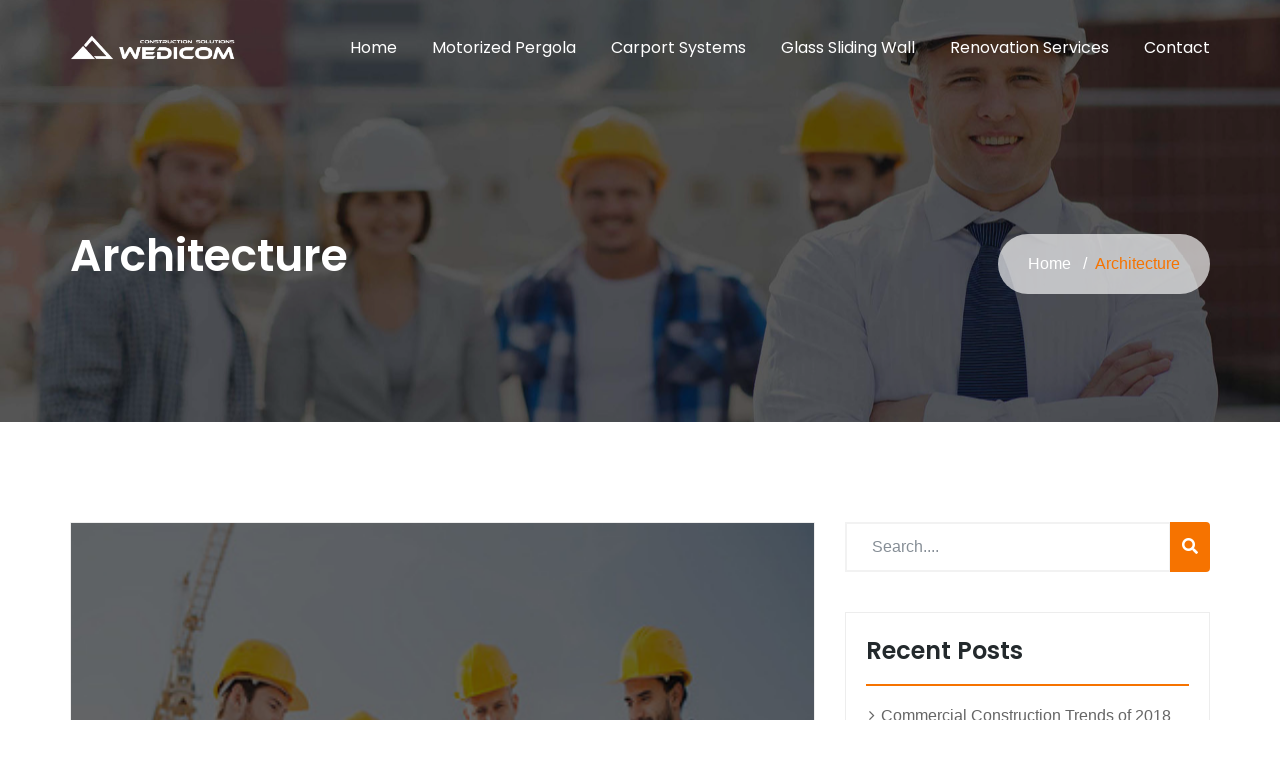

--- FILE ---
content_type: text/html; charset=UTF-8
request_url: https://wedicom.com/category/architecture/
body_size: 7188
content:
<!DOCTYPE html>
<html lang="en-US"
	prefix="og: https://ogp.me/ns#"  class="no-js">
<head>
	<meta charset="UTF-8">
	<meta http-equiv="X-UA-Compatible" content="IE=edge">
	<meta name="viewport" content="width=device-width">
	<link rel="profile" href="http://gmpg.org/xfn/11">
					<link rel="shortcut icon" href="https://wedicom.com/wp-content/uploads/2020/10/Favicon.png" /><title>Architecture ‣ Motorized Systems in Canada</title>

		<!-- All in One SEO 4.0.18 -->
		<link rel="canonical" href="https://wedicom.com/category/architecture/" />
		<script type="application/ld+json" class="aioseo-schema">
			{"@context":"https:\/\/schema.org","@graph":[{"@type":"WebSite","@id":"https:\/\/wedicom.com\/#website","url":"https:\/\/wedicom.com\/","name":"Motorized Systems in Canada","description":"Pergola, Carport, Sliding Wall, Privacy Shutters, Renovation Services","publisher":{"@id":"https:\/\/wedicom.com\/#organization"}},{"@type":"Organization","@id":"https:\/\/wedicom.com\/#organization","name":"Wedicom Construction Solutions Inc.","url":"https:\/\/wedicom.com\/","logo":{"@type":"ImageObject","@id":"https:\/\/wedicom.com\/#organizationLogo","url":"https:\/\/wedicom.com\/wp-content\/uploads\/2020\/11\/ishodnic-logo-white3.png","width":"590","height":"100"},"image":{"@id":"https:\/\/wedicom.com\/#organizationLogo"},"contactPoint":{"@type":"ContactPoint","telephone":"+19059214274","contactType":"Sales"}},{"@type":"BreadcrumbList","@id":"https:\/\/wedicom.com\/category\/architecture\/#breadcrumblist","itemListElement":[{"@type":"ListItem","@id":"https:\/\/wedicom.com\/#listItem","position":"1","item":{"@id":"https:\/\/wedicom.com\/#item","name":"Home","description":"Wedicom Construction Solutions Inc. Waterproof Motorized Pergola. Carport System. Side Screen Shutters. Sliding Glass Wall. Call now +1 (905) 921-4274","url":"https:\/\/wedicom.com\/"},"nextItem":"https:\/\/wedicom.com\/category\/architecture\/#listItem"},{"@type":"ListItem","@id":"https:\/\/wedicom.com\/category\/architecture\/#listItem","position":"2","item":{"@id":"https:\/\/wedicom.com\/category\/architecture\/#item","name":"Architecture","url":"https:\/\/wedicom.com\/category\/architecture\/"},"previousItem":"https:\/\/wedicom.com\/#listItem"}]},{"@type":"CollectionPage","@id":"https:\/\/wedicom.com\/category\/architecture\/#collectionpage","url":"https:\/\/wedicom.com\/category\/architecture\/","name":"Architecture \u2023 Motorized Systems in Canada","inLanguage":"en-US","isPartOf":{"@id":"https:\/\/wedicom.com\/#website"},"breadcrumb":{"@id":"https:\/\/wedicom.com\/category\/architecture\/#breadcrumblist"}}]}
		</script>
		<!-- All in One SEO -->

<link rel='dns-prefetch' href='//js.stripe.com' />
<link rel='dns-prefetch' href='//fonts.googleapis.com' />
<link rel='dns-prefetch' href='//s.w.org' />
<link rel="alternate" type="application/rss+xml" title="Motorized Systems in Canada &raquo; Feed" href="https://wedicom.com/feed/" />
<link rel="alternate" type="application/rss+xml" title="Motorized Systems in Canada &raquo; Comments Feed" href="https://wedicom.com/comments/feed/" />
<link rel="alternate" type="application/rss+xml" title="Motorized Systems in Canada &raquo; Architecture Category Feed" href="https://wedicom.com/category/architecture/feed/" />
		<!-- This site uses the Google Analytics by MonsterInsights plugin v7.15.1 - Using Analytics tracking - https://www.monsterinsights.com/ -->
		<!-- Note: MonsterInsights is not currently configured on this site. The site owner needs to authenticate with Google Analytics in the MonsterInsights settings panel. -->
					<!-- No UA code set -->
				<!-- / Google Analytics by MonsterInsights -->
				<script type="text/javascript">
			window._wpemojiSettings = {"baseUrl":"https:\/\/s.w.org\/images\/core\/emoji\/11\/72x72\/","ext":".png","svgUrl":"https:\/\/s.w.org\/images\/core\/emoji\/11\/svg\/","svgExt":".svg","source":{"concatemoji":"https:\/\/wedicom.com\/wp-includes\/js\/wp-emoji-release.min.js?ver=5.0.22"}};
			!function(e,a,t){var n,r,o,i=a.createElement("canvas"),p=i.getContext&&i.getContext("2d");function s(e,t){var a=String.fromCharCode;p.clearRect(0,0,i.width,i.height),p.fillText(a.apply(this,e),0,0);e=i.toDataURL();return p.clearRect(0,0,i.width,i.height),p.fillText(a.apply(this,t),0,0),e===i.toDataURL()}function c(e){var t=a.createElement("script");t.src=e,t.defer=t.type="text/javascript",a.getElementsByTagName("head")[0].appendChild(t)}for(o=Array("flag","emoji"),t.supports={everything:!0,everythingExceptFlag:!0},r=0;r<o.length;r++)t.supports[o[r]]=function(e){if(!p||!p.fillText)return!1;switch(p.textBaseline="top",p.font="600 32px Arial",e){case"flag":return s([55356,56826,55356,56819],[55356,56826,8203,55356,56819])?!1:!s([55356,57332,56128,56423,56128,56418,56128,56421,56128,56430,56128,56423,56128,56447],[55356,57332,8203,56128,56423,8203,56128,56418,8203,56128,56421,8203,56128,56430,8203,56128,56423,8203,56128,56447]);case"emoji":return!s([55358,56760,9792,65039],[55358,56760,8203,9792,65039])}return!1}(o[r]),t.supports.everything=t.supports.everything&&t.supports[o[r]],"flag"!==o[r]&&(t.supports.everythingExceptFlag=t.supports.everythingExceptFlag&&t.supports[o[r]]);t.supports.everythingExceptFlag=t.supports.everythingExceptFlag&&!t.supports.flag,t.DOMReady=!1,t.readyCallback=function(){t.DOMReady=!0},t.supports.everything||(n=function(){t.readyCallback()},a.addEventListener?(a.addEventListener("DOMContentLoaded",n,!1),e.addEventListener("load",n,!1)):(e.attachEvent("onload",n),a.attachEvent("onreadystatechange",function(){"complete"===a.readyState&&t.readyCallback()})),(n=t.source||{}).concatemoji?c(n.concatemoji):n.wpemoji&&n.twemoji&&(c(n.twemoji),c(n.wpemoji)))}(window,document,window._wpemojiSettings);
		</script>
		<style type="text/css">
img.wp-smiley,
img.emoji {
	display: inline !important;
	border: none !important;
	box-shadow: none !important;
	height: 1em !important;
	width: 1em !important;
	margin: 0 .07em !important;
	vertical-align: -0.1em !important;
	background: none !important;
	padding: 0 !important;
}
</style>
<link rel='stylesheet' id='sb_instagram_styles-css'  href='https://wedicom.com/wp-content/plugins/instagram-feed/css/sbi-styles.min.css?ver=2.5' type='text/css' media='all' />
<link rel='stylesheet' id='wp-block-library-css'  href='https://wedicom.com/wp-includes/css/dist/block-library/style.min.css?ver=5.0.22' type='text/css' media='all' />
<link rel='stylesheet' id='contact-form-7-css'  href='https://wedicom.com/wp-content/plugins/contact-form-7/includes/css/styles.css?ver=5.3' type='text/css' media='all' />
<link rel='stylesheet' id='monsterinsights-popular-posts-style-css'  href='https://wedicom.com/wp-content/plugins/google-analytics-for-wordpress/assets/css/frontend.min.css?ver=7.15.1' type='text/css' media='all' />
<link rel='stylesheet' id='jquery-bootstrap-css'  href='https://wedicom.com/wp-content/themes/arkana/css/bootstrap-min.css?ver=5.0.22' type='text/css' media='all' />
<link rel='stylesheet' id='owl-carousel-css'  href='https://wedicom.com/wp-content/themes/arkana/css/owl-carousel/owl-carousel.css?ver=5.0.22' type='text/css' media='all' />
<link rel='stylesheet' id='arkana-popup-css'  href='https://wedicom.com/wp-content/themes/arkana/css/magnific-popup.css?ver=5.0.22' type='text/css' media='all' />
<link rel='stylesheet' id='arkana-mediaelementplayer-css'  href='https://wedicom.com/wp-content/themes/arkana/css/mediaelementplayer-min.css?ver=5.0.22' type='text/css' media='all' />
<link rel='stylesheet' id='arkana-animate-css'  href='https://wedicom.com/wp-content/themes/arkana/css/animate.css?ver=5.0.22' type='text/css' media='all' />
<link rel='stylesheet' id='font-awesome-css'  href='https://wedicom.com/wp-content/plugins/js_composer/assets/lib/bower/font-awesome/css/font-awesome.min.css?ver=5.7' type='text/css' media='all' />
<link rel='stylesheet' id='arkana-ionicons-css'  href='https://wedicom.com/wp-content/themes/arkana/css/ionicons-min.css?ver=5.0.22' type='text/css' media='all' />
<link rel='stylesheet' id='arkana-icon-font-css'  href='https://wedicom.com/wp-content/themes/arkana/css/arkana-iconfont.css?ver=5.0.22' type='text/css' media='all' />
<link rel='stylesheet' id='normalize-css'  href='https://wedicom.com/wp-content/themes/arkana/css/normalize.css?ver=5.0.22' type='text/css' media='all' />
<link rel='stylesheet' id='vccomponents-style-css'  href='https://wedicom.com/wp-content/themes/arkana/inc/visualcomposer/assets/js_composer.min.css?ver=5.0.22' type='text/css' media='all' />
<link rel='stylesheet' id='arkana-style-css'  href='https://wedicom.com/wp-content/themes/arkana/css/arkana-style.css?ver=5.0.22' type='text/css' media='all' />
<link rel='stylesheet' id='arkana-element-style-css'  href='https://wedicom.com/wp-content/themes/arkana/css/arkana-element-style.css?ver=5.0.22' type='text/css' media='all' />
<link rel='stylesheet' id='arkana-responsive-css'  href='https://wedicom.com/wp-content/themes/arkana/css/responsive.css?ver=5.0.22' type='text/css' media='all' />
<link rel='stylesheet' id='arkana-fonts1-css'  href='//fonts.googleapis.com/css?family=Poppins%3A100%2C100i%2C200%2C200i%2C300%2C300i%2C400%2C400i%2C500%2C500i%2C600%2C600i%2C700%2C700i%2C800%2C800i%2C900%2C900i&#038;subset=devanagari%2Clatin-ext' type='text/css' media='all' />
<link rel='stylesheet' id='genericons-css'  href='https://wedicom.com/wp-content/themes/arkana/genericons/genericons.css?ver=3.4.1' type='text/css' media='all' />
<!--[if lt IE 9]>
<link rel='stylesheet' id='arkana-ie8-css'  href='https://wedicom.com/wp-content/themes/arkana/css/ie8.css?ver=20160816' type='text/css' media='all' />
<![endif]-->
<!--[if lt IE 8]>
<link rel='stylesheet' id='arkana-ie7-css'  href='https://wedicom.com/wp-content/themes/arkana/css/ie7.css?ver=20160816' type='text/css' media='all' />
<![endif]-->
<link rel='stylesheet' id='cc-builder-awesome-css-css'  href='https://wedicom.com/wp-content/plugins/cost-calculator-builder/frontend/dist/css/all.min.css?ver=2.0.8' type='text/css' media='all' />
<link rel='stylesheet' id='calc-builder-app-css-css'  href='https://wedicom.com/wp-content/plugins/cost-calculator-builder/frontend/dist/bundle.css?ver=2.0.8' type='text/css' media='all' />
<script type='text/javascript' src='https://wedicom.com/wp-includes/js/jquery/jquery.js?ver=1.12.4'></script>
<script type='text/javascript' src='https://wedicom.com/wp-includes/js/jquery/jquery-migrate.min.js?ver=1.4.1'></script>
<script type='text/javascript' src='https://js.stripe.com/v3/?ver=5.0.22'></script>
<link rel='https://api.w.org/' href='https://wedicom.com/wp-json/' />
<link rel="EditURI" type="application/rsd+xml" title="RSD" href="https://wedicom.com/xmlrpc.php?rsd" />
<link rel="wlwmanifest" type="application/wlwmanifest+xml" href="https://wedicom.com/wp-includes/wlwmanifest.xml" /> 
<meta name="generator" content="WordPress 5.0.22" />
<script type="text/javascript">window.wp_data = {"ccb_ajax_add_review":"aa4c05474a"};</script><script type="text/javascript">window.ccb_nonces = {"save_settings":"547edf0d5b"};</script>		<style type="text/css">.recentcomments a{display:inline !important;padding:0 !important;margin:0 !important;}</style>
		<meta name="generator" content="Powered by WPBakery Page Builder - drag and drop page builder for WordPress."/>
<!--[if lte IE 9]><link rel="stylesheet" type="text/css" href="https://wedicom.com/wp-content/plugins/js_composer/assets/css/vc_lte_ie9.min.css" media="screen"><![endif]-->		<style type="text/css" id="wp-custom-css">
			#testimonialy div.owl-dots {
	display: none;
}		</style>
	<noscript><style type="text/css"> .wpb_animate_when_almost_visible { opacity: 1; }</style></noscript>    
</head>

<body class="archive category category-architecture category-2 wpb-js-composer js-comp-ver-5.7 vc_responsive" data-spy="scroll" data-offset="80">
    <!-- === loading ===  -->
    <div id="loading">
        <div id="loading-center">
            <div class="fulfilling-square-spinner">
                <div class="spinner-inner"></div>
            </div>
        </div>
    </div>
    <!-- === loading End === -->
    <!-- === Header === -->
       <header id="main-header" class="default">
        <div class="container">
            <div class="row">
                <div class="col-sm-12">
                    <nav class="navbar navbar-expand-lg navbar-light">
                    <a class="navbar-brand" href="https://wedicom.com">
                                                    <img src="https://wedicom.com/wp-content/uploads/2020/12/wh-logo-pergola.png" id="logo_img" class="img-fluid" alt="arkana">
                                                </a>
                        <button class="navbar-toggler" type="button" data-toggle="collapse" data-target="#navbarSupportedContent" aria-controls="navbarSupportedContent" aria-expanded="false" aria-label="Toggle navigation">
                            <span class="ion-navicon"></span>
                        </button>
                        <div class="collapse navbar-collapse" id="navbarSupportedContent">
                            <div class="menu-top-menu-container"><ul id="primary-menu" class="navbar-nav mr-auto w-100 justify-content-end primaryy-arkana"><li id="menu-item-880" class="menu-item menu-item-type-post_type menu-item-object-page menu-item-home menu-item-880"><a href="https://wedicom.com/">Home</a></li>
<li id="menu-item-1000" class="menu-item menu-item-type-post_type menu-item-object-page menu-item-1000"><a href="https://wedicom.com/waterproof-motorised-pergola/">Motorized Pergola</a></li>
<li id="menu-item-1105" class="menu-item menu-item-type-post_type menu-item-object-page menu-item-1105"><a href="https://wedicom.com/carport-pergola-system/">Carport Systems</a></li>
<li id="menu-item-1291" class="menu-item menu-item-type-post_type menu-item-object-page menu-item-1291"><a href="https://wedicom.com/glass-sliding-wall/">Glass Sliding Wall</a></li>
<li id="menu-item-1111" class="menu-item menu-item-type-post_type menu-item-object-page menu-item-1111"><a href="https://wedicom.com/renovation-services/">Renovation Services</a></li>
<li id="menu-item-999" class="menu-item menu-item-type-post_type menu-item-object-page menu-item-999"><a href="https://wedicom.com/contact/">Contact</a></li>
</ul></div>                        </div>
                    </nav>
                </div>
            </div>
        </div>
    </header>
    <!-- === Header End === -->
<section class="overview-block-ptb ozi-over-black-80 jarallax ozi-breadcrumb text-left ozi-font-white" data-jarallax='{"speed": 0.6}' style=background-image:url(https://wedicom.com/wp-content/uploads/2018/10/banner-img.jpg);>
	<div class="container">
		<div class="row align-items-center">
			<div class="col-lg-6 col-sm-12">
				<div class="ozi-mb-0">
										    <h2 class="title ozi-tw-6 ozi-font-white">Architecture</h2>
										</div>
			</div>
			<div class="col-lg-6 col-sm-12">
				<nav aria-label="breadcrumb" class="text-right">
					<ol class="breadcrumb">
										       			<li class="breadcrumb-item"><a href="https://wedicom.com/">Home</a></li>
							    <li class="breadcrumb-item active" aria-current="page">Architecture</li>
							   						</ol>
				</nav>
			</div>
		</div>
	</div>
</section>
<!-- main content -->
<section class="background-light-grey" id="main-content">
	<div id="blog_page_information" class="ozi-page-blog overview-block-ptb">
		<div class="container">
			<section class="col-lg-8 col-md-8 col-sm-12 col-xs-12">
							<div class="ozi-blog-box">
					<div class="ozi-blog-image clearfix">
													<div class="features-img">
																	<img src='https://wedicom.com/wp-content/uploads/2018/09/blog5.jpg' alt="Feature Image">
															</div>
											</div>
					<div class="ozi-blog-detail">
						<div class="blog-title"><a href="https://wedicom.com/2018/09/30/best-architecture-for-building/"><h5 class="ozi-tw-6 ozi-mb-10">Best Architecture For Building &amp; House</h5></a></div>
						<div class="blog-content">
						<p>Excepteur sint occaecat cupidatat non proident, sunt in culpa qui officia deserunt mollit anim id est laborum sunt in culpa officia.</p>
						</div>
						<div class="ozi-blog-meta">
							<ul class="list-inline">
								<li class="list-inline-item"><a href="https://wedicom.com/author/admin/"><i class="fa fa-user-circle" aria-hidden="true"></i>admin</a></li>
																<li class="list-inline-item"><a href="https://wedicom.com/2018/09/30/"><i class="fa fa-calendar" aria-hidden="true"></i> September 30, 2018</a></li>
								<li class="list-inline-item"><a href="javascript:void(0);"><i class="fa fa-comment-o" aria-hidden="true"></i>0</a></li>
							</ul>
						</div>
					</div>
				</div>
								<div class="ozi-blog-box">
					<div class="ozi-blog-image clearfix">
													<div class="features-img">
																	<img src='https://wedicom.com/wp-content/uploads/2018/09/blog4.jpg' alt="Feature Image">
															</div>
											</div>
					<div class="ozi-blog-detail">
						<div class="blog-title"><a href="https://wedicom.com/2018/09/30/perfect-vehicle-for-perfect-work/"><h5 class="ozi-tw-6 ozi-mb-10">Perfect Vehicle for Perfect Work</h5></a></div>
						<div class="blog-content">
						<p>Excepteur sint occaecat cupidatat non proident, sunt in culpa qui officia deserunt mollit anim id est laborum sunt in culpa officia.</p>
						</div>
						<div class="ozi-blog-meta">
							<ul class="list-inline">
								<li class="list-inline-item"><a href="https://wedicom.com/author/admin/"><i class="fa fa-user-circle" aria-hidden="true"></i>admin</a></li>
																<li class="list-inline-item"><a href="https://wedicom.com/2018/09/30/"><i class="fa fa-calendar" aria-hidden="true"></i> September 30, 2018</a></li>
								<li class="list-inline-item"><a href="javascript:void(0);"><i class="fa fa-comment-o" aria-hidden="true"></i>0</a></li>
							</ul>
						</div>
					</div>
				</div>
								<div class="ozi-blog-box">
					<div class="ozi-blog-image clearfix">
													<div class="features-img">
																	<img src='https://wedicom.com/wp-content/uploads/2018/09/blog2.jpg' alt="Feature Image">
															</div>
											</div>
					<div class="ozi-blog-detail">
						<div class="blog-title"><a href="https://wedicom.com/2018/07/30/perfect-work-zone-environment/"><h5 class="ozi-tw-6 ozi-mb-10">Perfect Work Zone &amp; Environment</h5></a></div>
						<div class="blog-content">
						<p>Excepteur sint occaecat cupidatat non proident, sunt in culpa qui officia deserunt mollit anim id est laborum sunt in culpa officia.</p>
						</div>
						<div class="ozi-blog-meta">
							<ul class="list-inline">
								<li class="list-inline-item"><a href="https://wedicom.com/author/admin/"><i class="fa fa-user-circle" aria-hidden="true"></i>admin</a></li>
																<li class="list-inline-item"><a href="https://wedicom.com/2018/07/30/"><i class="fa fa-calendar" aria-hidden="true"></i> July 30, 2018</a></li>
								<li class="list-inline-item"><a href="javascript:void(0);"><i class="fa fa-comment-o" aria-hidden="true"></i>0</a></li>
							</ul>
						</div>
					</div>
				</div>
								<div class="ozi-blog-box">
					<div class="ozi-blog-image clearfix">
													<div class="features-img">
																	<img src='https://wedicom.com/wp-content/uploads/2018/09/blog3.jpg' alt="Feature Image">
															</div>
											</div>
					<div class="ozi-blog-detail">
						<div class="blog-title"><a href="https://wedicom.com/2018/06/30/deal-with-good-client/"><h5 class="ozi-tw-6 ozi-mb-10">Deal With Good Clients &amp; Owner</h5></a></div>
						<div class="blog-content">
						<p>Excepteur sint occaecat cupidatat non proident, sunt in culpa qui officia deserunt mollit anim id est laborum sunt in culpa officia.</p>
						</div>
						<div class="ozi-blog-meta">
							<ul class="list-inline">
								<li class="list-inline-item"><a href="https://wedicom.com/author/admin/"><i class="fa fa-user-circle" aria-hidden="true"></i>admin</a></li>
																<li class="list-inline-item"><a href="https://wedicom.com/2018/06/30/"><i class="fa fa-calendar" aria-hidden="true"></i> June 30, 2018</a></li>
								<li class="list-inline-item"><a href="javascript:void(0);"><i class="fa fa-comment-o" aria-hidden="true"></i>0</a></li>
							</ul>
						</div>
					</div>
				</div>
							</section>
							<aside class="col-lg-4 col-md-4 col-sm-12 col-xs-12 sidebar rightside">
					<div class="ozi-post-sidebar">
													<div class="blog_info blog-thumbnail"><form role="search" method="get" id="searchform" class="form-search-custom default-search" action="https://wedicom.com/">
    <div class="input-group">
    	<input type="text" value="" class="form-input form-control custom_input" placeholder="Search...." name="s" id="s" />
        <span class="input-group-btn">
        <button type="submit" id="searchsubmit" class="btn btn-default custom_input"><i class="fa fa-search"></i></button>
    	</span>
    </div>
</form></div>		<div class="blog_info blog-thumbnail">		<div class="blogimagedescription"><h3>Recent Posts</h3></div>		<ul>
											<li>
					<a href="https://wedicom.com/2018/09/30/commercial-construction-trends-of-2018/">Commercial Construction Trends of 2018</a>
									</li>
											<li>
					<a href="https://wedicom.com/2018/09/30/best-architecture-for-building/">Best Architecture For Building &#038; House</a>
									</li>
											<li>
					<a href="https://wedicom.com/2018/09/30/perfect-vehicle-for-perfect-work/">Perfect Vehicle for Perfect Work</a>
									</li>
											<li>
					<a href="https://wedicom.com/2018/08/30/creating-powerful-house-building/">Creating Powerful House Building</a>
									</li>
											<li>
					<a href="https://wedicom.com/2018/07/30/perfect-work-zone-environment/">Perfect Work Zone &#038; Environment</a>
									</li>
					</ul>
		</div><div class="blog_info blog-thumbnail"><div class="blogimagedescription"><h3>Recent Comments</h3></div><ul id="recentcomments"><li class="recentcomments"><span class="comment-author-link">admin</span> on <a href="https://wedicom.com/2018/09/30/commercial-construction-trends-of-2018/#comment-6">Commercial Construction Trends of 2018</a></li><li class="recentcomments"><span class="comment-author-link"><a href='http://www.nikki.ozariya.com' rel='external nofollow' class='url'>Nikki James</a></span> on <a href="https://wedicom.com/2018/09/30/commercial-construction-trends-of-2018/#comment-5">Commercial Construction Trends of 2018</a></li><li class="recentcomments"><span class="comment-author-link"><a href='http://www.cameron.ozariya.com' rel='external nofollow' class='url'>Cameron diaz</a></span> on <a href="https://wedicom.com/2018/09/30/commercial-construction-trends-of-2018/#comment-4">Commercial Construction Trends of 2018</a></li><li class="recentcomments"><span class="comment-author-link"><a href='http://www.mathew.arkana.com' rel='external nofollow' class='url'>Mathew Root</a></span> on <a href="https://wedicom.com/2018/09/30/commercial-construction-trends-of-2018/#comment-3">Commercial Construction Trends of 2018</a></li><li class="recentcomments"><span class="comment-author-link"><a href='http://www.micheal.arkana.com' rel='external nofollow' class='url'>Micheal Anderson</a></span> on <a href="https://wedicom.com/2018/09/30/commercial-construction-trends-of-2018/#comment-2">Commercial Construction Trends of 2018</a></li></ul></div><div class="blog_info blog-thumbnail"><div class="blogimagedescription"><h3>Archives</h3></div>		<ul>
			<li><a href='https://wedicom.com/2018/09/'>September 2018</a></li>
	<li><a href='https://wedicom.com/2018/08/'>August 2018</a></li>
	<li><a href='https://wedicom.com/2018/07/'>July 2018</a></li>
	<li><a href='https://wedicom.com/2018/06/'>June 2018</a></li>
		</ul>
		</div><div class="blog_info blog-thumbnail"><div class="blogimagedescription"><h3>Categories</h3></div>		<ul>
	<li class="cat-item cat-item-2 current-cat"><a href="https://wedicom.com/category/architecture/" >Architecture</a>
</li>
	<li class="cat-item cat-item-3"><a href="https://wedicom.com/category/building-development/" >Building Development</a>
</li>
	<li class="cat-item cat-item-4"><a href="https://wedicom.com/category/business/" >Business</a>
</li>
	<li class="cat-item cat-item-5"><a href="https://wedicom.com/category/construction/" >Construction</a>
</li>
	<li class="cat-item cat-item-1"><a href="https://wedicom.com/category/uncategorized/" >Uncategorized</a>
</li>
		</ul>
</div><div class="blog_info blog-thumbnail"><div class="blogimagedescription"><h3>Meta</h3></div>			<ul>
						<li><a href="https://wedicom.com/wp-login.php">Log in</a></li>
			<li><a href="https://wedicom.com/feed/">Entries <abbr title="Really Simple Syndication">RSS</abbr></a></li>
			<li><a href="https://wedicom.com/comments/feed/">Comments <abbr title="Really Simple Syndication">RSS</abbr></a></li>
			<li><a href="https://wordpress.org/" title="Powered by WordPress, state-of-the-art semantic personal publishing platform.">WordPress.org</a></li>			</ul>
			</div>											</div>
				</aside>
					</div>
	</div>
</section><!-- .content-area -->
<!-- === Footer === -->
    <footer class="dark-bg">
                <div class="ozi-footer ozi-pt-70 ozi-pb-20">
            <div class="container">
                <div class="row">
                                                                                                                         

                                                            <div class="col-lg-3 col-md-6 col-sm-6 ozi-mtb-20">
                        <div class="logo">
                            <div class="widget"><img width="1163" height="387" src="https://wedicom.com/wp-content/uploads/2020/12/wh-logo-pergola.png" class="image wp-image-1135  attachment-full size-full" alt="" style="max-width: 100%; height: auto;" srcset="https://wedicom.com/wp-content/uploads/2020/12/wh-logo-pergola.png 1163w, https://wedicom.com/wp-content/uploads/2020/12/wh-logo-pergola-300x100.png 300w, https://wedicom.com/wp-content/uploads/2020/12/wh-logo-pergola-768x256.png 768w, https://wedicom.com/wp-content/uploads/2020/12/wh-logo-pergola-1024x341.png 1024w" sizes="(max-width: 1163px) 100vw, 1163px" /></div><div class="widget">			<div class="textwidget"><p>We provide a professional renovation and installation services with a real focus on customer satisfaction. Our installations are carried out by fully trained staff to the highest professional standards.</p>
</div>
		</div>                        </div>
                    </div>
                    <div class="col-lg-3 col-md-6 col-sm-6 ozi-mtb-20">
                        <div class="row">
                            <div class="col-lg-12 col-md-12 col-sm-12">
                                                            </div>
                        </div>
                    </div>
                    <div class="col-lg-3 col-md-6 col-sm-6 ozi-mtb-20">
                        <div class="row">
                            <div class="col-lg-12 col-md-12 col-sm-12">
                            <div class="widget_text widget"><h4 class="footer-title">Our Contact</h4><div class="vertical-space-40"></div>
				<div class="vertical-space-10"></div><div class="textwidget custom-html-widget"><div class="contact-bg">
<ul class="ozi-contact">
<li>
<i class="ion-ios-location-outline"></i>
	<p><a style="color: #fff;" href="https://www.google.com/maps/dir//East+Street+N,+Hamilton,+ON,+%D0%9A%D0%B0%D0%BD%D0%B0%D0%B4%D0%B0/@43.2679315,-79.9475507,17z/data=!4m9!4m8!1m0!1m5!1m1!1s0x882c849eeeb7ea69:0x7e89b1b163c5261d!2m2!1d-79.945362!2d43.2679315!3e0" target="_blank">1 East Street North, Dundas ON, L9H 1N5</a></p>
</li>
<li>
<i class="ion-ios-telephone-outline"></i>
	<p><a style="color: #fff;" href="tel:+19059214274">+1 (905) 921 4274</a></p>
</li>
<li>
<i class="ion-ios-telephone-outline"></i>
	<p><a style="color: #fff;" href="tel:+12899331339"> +1 (289) 933 1339</a></p>
</li>
	<li>
<i class="ion-ios-telephone-outline"></i>
	<p><a style="color: #fff;" href="tel:+19059217715"> +1 (905) 921 7715</a></p>
</li>
<li>
<i class="ion-ios-email-outline"></i>
<p><a style="color: #fff;" href="mailto:info@wedicom.com">info@wedicom.com</a></p>
</li>
</ul>
</div></div></div>                            </div>
                        </div>
                    </div>
                    <div class="col-lg-3 col-md-6 col-sm-6 ozi-mtb-20">
                        <div class="contact-bg">
                            <div class="widget"><h4 class="footer-title">Useful Links</h4><div class="vertical-space-40"></div>
				<div class="vertical-space-10"></div><div class="menu-useful-links-container"><ul id="menu-useful-links" class="menu"><li id="menu-item-1012" class="menu-item menu-item-type-post_type menu-item-object-page menu-item-1012"><a href="https://wedicom.com/terms-of-use/">Terms of use</a></li>
<li id="menu-item-1013" class="menu-item menu-item-type-post_type menu-item-object-page menu-item-1013"><a href="https://wedicom.com/privacy-policy/">Privacy Policy</a></li>
</ul></div></div>                        </div>
                    </div>
                                                                                                                    </div>
            </div>
        </div>
                <div class="copyright-box">
            <div class="container">
                <div class="row flex-row-reverse">
                                                                <div class=" col-md-12  col-sm-12 text-left align-self-center">
                                <div class="ozi-copyright ozi-font-white">
                                Wedicom Canada Inc. © 2020. All Right Reserved. Developed by <a href="https://ca.keep.agency">keep.agency</a>
<div id="gtx-trans" style="position: absolute; left: 493px; top: -4px;">
<div class="gtx-trans-icon"></div>
</div>                                </div>
                            </div>
                                    </div>
            </div>
        </div>
    </footer>
    <!-- === Footer  End === -->
    <!-- === back-to-top === -->
    <div id="back-to-top">
        <a class="top" id="top" href="#top"> <i class="ion-ios-upload-outline"></i> </a>
    </div>
    <!-- === back-to-top End === -->
<!-- Instagram Feed JS -->
<script type="text/javascript">
var sbiajaxurl = "https://wedicom.com/wp-admin/admin-ajax.php";
</script>
<script type='text/javascript'>
/* <![CDATA[ */
var wpcf7 = {"apiSettings":{"root":"https:\/\/wedicom.com\/wp-json\/contact-form-7\/v1","namespace":"contact-form-7\/v1"},"cached":"1"};
/* ]]> */
</script>
<script type='text/javascript' src='https://wedicom.com/wp-content/plugins/contact-form-7/includes/js/scripts.js?ver=5.3'></script>
<script type='text/javascript' src='https://wedicom.com/wp-content/themes/arkana/js/jquery-slim-min.js?ver=5.0.22'></script>
<script type='text/javascript' src='https://wedicom.com/wp-content/themes/arkana/js/popper-min.js?ver=5.0.22'></script>
<script type='text/javascript' src='https://wedicom.com/wp-content/themes/arkana/js/arkana-main.js?ver=5.0.22'></script>
<script type='text/javascript' src='https://wedicom.com/wp-content/themes/arkana/js/bootstrap-min.js?ver=5.0.22'></script>
<script type='text/javascript' src='https://wedicom.com/wp-content/themes/arkana/js/all-plugins.js?ver=5.0.22'></script>
<script type='text/javascript' src='https://wedicom.com/wp-content/themes/arkana/js/text-effect.js?ver=5.0.22'></script>
<script type='text/javascript' src='https://wedicom.com/wp-content/themes/arkana/js/owl-carousel.js?ver=5.0.22'></script>
<script type='text/javascript' src='https://wedicom.com/wp-content/themes/arkana/js/arkana-custom.js?ver=5.0.22'></script>
<script type='text/javascript' src='https://wedicom.com/wp-includes/js/wp-embed.min.js?ver=5.0.22'></script>
</body>
</html>
<!-- Page generated by LiteSpeed Cache 3.6.4 on 2026-01-28 04:37:53 -->

--- FILE ---
content_type: text/css
request_url: https://wedicom.com/wp-content/themes/arkana/css/arkana-iconfont.css?ver=5.0.22
body_size: 7490
content:
/* FONTS PATH */

@font-face {
  font-family: 'FontAwesome';
  src:  url('../fonts/fontawesome-webfont.eot?v=4.6.3');
  src:  url('../fonts/fontawesome-webfont.eot?#iefix&v=4.6.3') format('embedded-opentype'),
      url('../fonts/fontawesome-webfont.woff?v=4.6.3') format('woff'),
      url('../fonts/fontawesome-webfont.ttf?v=4.6.3') format('truetype'),
      url('../fonts/fontawesome-webfont.svg?v=4.6.3#fontawesomeregular') format('svg');
}

@font-face {
  font-family: 'linecons';
  src:  url('../fonts/linecons.eot');
  src:  url('../fonts/linecons.eot?#iefix') format('embedded-opentype'),
      url('../fonts/linecons.woff') format('woff'),
      url('../fonts/linecons.ttf') format('truetype'),
      url('../fonts/linecons.svg') format('svg');
}

@font-face {
  font-family: 'simple-line-icons';
  src:  url('../fonts/Simple-Line-Icons.eot?v=2.2.2');
  src:  url('../fonts/Simple-Line-Icons.eot?#iefix&v=2.2.2') format('embedded-opentype'),
      url('../fonts/Simple-Line-Icons.ttf?v=2.2.2') format('truetype'),
      url('../fonts/Simple-Line-Icons.woff2?v=2.2.2') format('woff2'),
      url('../fonts/Simple-Line-Icons.woff?v=2.2.2') format('woff'),
      url('../fonts/Simple-Line-Icons.svg?v=2.2.2#simple-line-icons') format('svg');
}


[class*="fa-"],[class*="li_"],[class*="sl-"]{speak: none;font-style: normal;font-weight: normal;font-variant: normal;text-transform: none;line-height: 1;-webkit-font-smoothing: antialiased;-moz-osx-font-smoothing: grayscale;}
[class*="fa-"] {font-family: FontAwesome;}
[class*="li_"] {font-family: 'linecons';}
[class*="sl-"]:not(.fa-asl-interpreting) {font-family: 'simple-line-icons';}



/* Font Awesome icons */
.fa-glass:before { content:"\f000";}
.fa-music:before { content:"\f001";}
.fa-search:before { content:"\f002";}
.fa-envelope-o:before { content:"\f003";}
.fa-heart:before { content:"\f004";}
.fa-star:before { content:"\f005";}
.fa-star-o:before { content:"\f006";}
.fa-user:before { content:"\f007";}
.fa-film:before { content:"\f008";}
.fa-th-large:before { content:"\f009";}
.fa-th:before { content:"\f00a";}
.fa-th-list:before { content:"\f00b";}
.fa-check:before { content:"\f00c";}
.fa-close:before,.fa-remove:before,.fa-times:before { content:"\f00d";}
.fa-search-plus:before { content:"\f00e";}
.fa-search-minus:before { content:"\f010";}
.fa-power-off:before { content:"\f011";}
.fa-signal:before { content:"\f012";}
.fa-cog:before,.fa-gear:before { content:"\f013";}
.fa-trash-o:before { content:"\f014";}
.fa-home:before { content:"\f015";}
.fa-file-o:before { content:"\f016";}
.fa-clock-o:before { content:"\f017";}
.fa-road:before { content:"\f018";}
.fa-download:before { content:"\f019";}
.fa-arrow-circle-o-down:before { content:"\f01a";}
.fa-arrow-circle-o-up:before { content:"\f01b";}
.fa-inbox:before { content:"\f01c";}
.fa-play-circle-o:before { content:"\f01d";}
.fa-repeat:before,.fa-rotate-right:before { content:"\f01e";}
.fa-refresh:before { content:"\f021";}
.fa-list-alt:before { content:"\f022";}
.fa-lock:before { content:"\f023";}
.fa-flag:before { content:"\f024";}
.fa-headphones:before { content:"\f025";}
.fa-volume-off:before { content:"\f026";}
.fa-volume-down:before { content:"\f027";}
.fa-volume-up:before { content:"\f028";}
.fa-qrcode:before { content:"\f029";}
.fa-barcode:before { content:"\f02a";}
.fa-tag:before { content:"\f02b";}
.fa-tags:before { content:"\f02c";}
.fa-book:before { content:"\f02d";}
.fa-bookmark:before { content:"\f02e";}
.fa-print:before { content:"\f02f";}
.fa-camera:before { content:"\f030";}
.fa-font:before { content:"\f031";}
.fa-bold:before { content:"\f032";}
.fa-italic:before { content:"\f033";}
.fa-text-height:before { content:"\f034";}
.fa-text-width:before { content:"\f035";}
.fa-align-left:before { content:"\f036";}
.fa-align-center:before { content:"\f037";}
.fa-align-right:before { content:"\f038";}
.fa-align-justify:before { content:"\f039";}
.fa-list:before { content:"\f03a";}
.fa-dedent:before,.fa-outdent:before { content:"\f03b";}
.fa-indent:before { content:"\f03c";}
.fa-video-camera:before { content:"\f03d";}
.fa-image:before,.fa-photo:before,.fa-picture-o:before { content:"\f03e";}
.fa-pencil:before { content:"\f040";}
.fa-map-marker:before { content:"\f041";}
.fa-adjust:before { content:"\f042";}
.fa-tint:before { content:"\f043";}
.fa-edit:before,.fa-pencil-square-o:before { content:"\f044";}
.fa-share-square-o:before { content:"\f045";}
.fa-check-square-o:before { content:"\f046";}
.fa-arrows:before { content:"\f047";}
.fa-step-backward:before { content:"\f048";}
.fa-fast-backward:before { content:"\f049";}
.fa-backward:before { content:"\f04a";}
.fa-play:before { content:"\f04b";}
.fa-pause:before { content:"\f04c";}
.fa-stop:before { content:"\f04d";}
.fa-forward:before { content:"\f04e";}
.fa-fast-forward:before { content:"\f050";}
.fa-step-forward:before { content:"\f051";}
.fa-eject:before { content:"\f052";}
.fa-chevron-left:before { content:"\f053";}
.fa-chevron-right:before { content:"\f054";}
.fa-plus-circle:before { content:"\f055";}
.fa-minus-circle:before { content:"\f056";}
.fa-times-circle:before { content:"\f057";}
.fa-check-circle:before { content:"\f058";}
.fa-question-circle:before { content:"\f059";}
.fa-info-circle:before { content:"\f05a";}
.fa-crosshairs:before { content:"\f05b";}
.fa-times-circle-o:before { content:"\f05c";}
.fa-check-circle-o:before { content:"\f05d";}
.fa-ban:before { content:"\f05e";}
.fa-arrow-left:before { content:"\f060";}
.fa-arrow-right:before { content:"\f061";}
.fa-arrow-up:before { content:"\f062";}
.fa-arrow-down:before { content:"\f063";}
.fa-mail-forward:before,.fa-share:before { content:"\f064";}
.fa-expand:before { content:"\f065";}
.fa-compress:before { content:"\f066";}
.fa-plus:before { content:"\f067";}
.fa-minus:before { content:"\f068";}
.fa-asterisk:before { content:"\f069";}
.fa-exclamation-circle:before { content:"\f06a";}
.fa-gift:before { content:"\f06b";}
.fa-leaf:before { content:"\f06c";}
.fa-fire:before { content:"\f06d";}
.fa-eye:before { content:"\f06e";}
.fa-eye-slash:before { content:"\f070";}
.fa-exclamation-triangle:before,.fa-warning:before { content:"\f071";}
.fa-plane:before { content:"\f072";}
.fa-calendar:before { content:"\f073";}
.fa-random:before { content:"\f074";}
.fa-comment:before { content:"\f075";}
.fa-magnet:before { content:"\f076";}
.fa-chevron-up:before { content:"\f077";}
.fa-chevron-down:before { content:"\f078";}
.fa-retweet:before { content:"\f079";}
.fa-shopping-cart:before { content:"\f07a";}
.fa-folder:before { content:"\f07b";}
.fa-folder-open:before { content:"\f07c";}
.fa-arrows-v:before { content:"\f07d";}
.fa-arrows-h:before { content:"\f07e";}
.fa-bar-chart-o:before,.fa-bar-chart:before { content:"\f080";}
.fa-twitter-square:before { content:"\f081";}
.fa-facebook-square:before { content:"\f082";}
.fa-camera-retro:before { content:"\f083";}
.fa-key:before { content:"\f084";}
.fa-cogs:before,.fa-gears:before { content:"\f085";}
.fa-comments:before { content:"\f086";}
.fa-thumbs-o-up:before { content:"\f087";}
.fa-thumbs-o-down:before { content:"\f088";}
.fa-star-half:before { content:"\f089";}
.fa-heart-o:before { content:"\f08a";}
.fa-sign-out:before { content:"\f08b";}
.fa-linkedin-square:before { content:"\f08c";}
.fa-thumb-tack:before { content:"\f08d";}
.fa-external-link:before { content:"\f08e";}
.fa-sign-in:before { content:"\f090";}
.fa-trophy:before { content:"\f091";}
.fa-github-square:before { content:"\f092";}
.fa-upload:before { content:"\f093";}
.fa-lemon-o:before { content:"\f094";}
.fa-phone:before { content:"\f095";}
.fa-square-o:before { content:"\f096";}
.fa-bookmark-o:before { content:"\f097";}
.fa-phone-square:before { content:"\f098";}
.fa-twitter:before { content:"\f099";}
.fa-facebook-f:before,.fa-facebook:before { content:"\f09a";}
.fa-github:before { content:"\f09b";}
.fa-unlock:before { content:"\f09c";}
.fa-credit-card:before { content:"\f09d";}
.fa-feed:before,.fa-rss:before { content:"\f09e";}
.fa-hdd-o:before { content:"\f0a0";}
.fa-bullhorn:before { content:"\f0a1";}
.fa-bell:before { content:"\f0f3";}
.fa-certificate:before { content:"\f0a3";}
.fa-hand-o-right:before { content:"\f0a4";}
.fa-hand-o-left:before { content:"\f0a5";}
.fa-hand-o-up:before { content:"\f0a6";}
.fa-hand-o-down:before { content:"\f0a7";}
.fa-arrow-circle-left:before { content:"\f0a8";}
.fa-arrow-circle-right:before { content:"\f0a9";}
.fa-arrow-circle-up:before { content:"\f0aa";}
.fa-arrow-circle-down:before { content:"\f0ab";}
.fa-globe:before { content:"\f0ac";}
.fa-wrench:before { content:"\f0ad";}
.fa-tasks:before { content:"\f0ae";}
.fa-filter:before { content:"\f0b0";}
.fa-briefcase:before { content:"\f0b1";}
.fa-arrows-alt:before { content:"\f0b2";}
.fa-group:before,.fa-users:before { content:"\f0c0";}
.fa-chain:before,.fa-link:before { content:"\f0c1";}
.fa-cloud:before { content:"\f0c2";}
.fa-flask:before { content:"\f0c3";}
.fa-cut:before,.fa-scissors:before { content:"\f0c4";}
.fa-copy:before,.fa-files-o:before { content:"\f0c5";}
.fa-paperclip:before { content:"\f0c6";}
.fa-floppy-o:before,.fa-save:before { content:"\f0c7";}
.fa-square:before { content:"\f0c8";}
.fa-bars:before,.fa-navicon:before,.fa-reorder:before { content:"\f0c9";}
.fa-list-ul:before { content:"\f0ca";}
.fa-list-ol:before { content:"\f0cb";}
.fa-strikethrough:before { content:"\f0cc";}
.fa-underline:before { content:"\f0cd";}
.fa-table:before { content:"\f0ce";}
.fa-magic:before { content:"\f0d0";}
.fa-truck:before { content:"\f0d1";}
.fa-pinterest:before { content:"\f0d2";}
.fa-pinterest-square:before { content:"\f0d3";}
.fa-google-plus-square:before { content:"\f0d4";}
.fa-google-plus:before { content:"\f0d5";}
.fa-money:before { content:"\f0d6";}
.fa-caret-down:before { content:"\f0d7";}
.fa-caret-up:before { content:"\f0d8";}
.fa-caret-left:before { content:"\f0d9";}
.fa-caret-right:before { content:"\f0da";}
.fa-columns:before { content:"\f0db";}
.fa-sort:before,.fa-unsorted:before { content:"\f0dc";}
.fa-sort-desc:before,.fa-sort-down:before { content:"\f0dd";}
.fa-sort-asc:before,.fa-sort-up:before { content:"\f0de";}
.fa-envelope:before { content:"\f0e0";}
.fa-linkedin:before { content:"\f0e1";}
.fa-rotate-left:before,.fa-undo:before { content:"\f0e2";}
.fa-gavel:before,.fa-legal:before { content:"\f0e3";}
.fa-dashboard:before,.fa-tachometer:before { content:"\f0e4";}
.fa-comment-o:before { content:"\f0e5";}
.fa-comments-o:before { content:"\f0e6";}
.fa-bolt:before,.fa-flash:before { content:"\f0e7";}
.fa-sitemap:before { content:"\f0e8";}
.fa-umbrella:before { content:"\f0e9";}
.fa-clipboard:before,.fa-paste:before { content:"\f0ea";}
.fa-lightbulb-o:before { content:"\f0eb";}
.fa-exchange:before { content:"\f0ec";}
.fa-cloud-download:before { content:"\f0ed";}
.fa-cloud-upload:before { content:"\f0ee";}
.fa-user-md:before { content:"\f0f0";}
.fa-stethoscope:before { content:"\f0f1";}
.fa-suitcase:before { content:"\f0f2";}
.fa-bell-o:before { content:"\f0a2";}
.fa-coffee:before { content:"\f0f4";}
.fa-cutlery:before { content:"\f0f5";}
.fa-file-text-o:before { content:"\f0f6";}
.fa-building-o:before { content:"\f0f7";}
.fa-hospital-o:before { content:"\f0f8";}
.fa-ambulance:before { content:"\f0f9";}
.fa-medkit:before { content:"\f0fa";}
.fa-fighter-jet:before { content:"\f0fb";}
.fa-beer:before { content:"\f0fc";}
.fa-h-square:before { content:"\f0fd";}
.fa-plus-square:before { content:"\f0fe";}
.fa-angle-double-left:before { content:"\f100";}
.fa-angle-double-right:before { content:"\f101";}
.fa-angle-double-up:before { content:"\f102";}
.fa-angle-double-down:before { content:"\f103";}
.fa-angle-left:before { content:"\f104";}
.fa-angle-right:before { content:"\f105";}
.fa-angle-up:before { content:"\f106";}
.fa-angle-down:before { content:"\f107";}
.fa-desktop:before { content:"\f108";}
.fa-laptop:before { content:"\f109";}
.fa-tablet:before { content:"\f10a";}
.fa-mobile-phone:before,.fa-mobile:before { content:"\f10b";}
.fa-circle-o:before { content:"\f10c";}
.fa-quote-left:before { content:"\f10d";}
.fa-quote-right:before { content:"\f10e";}
.fa-spinner:before { content:"\f110";}
.fa-circle:before { content:"\f111";}
.fa-mail-reply:before,.fa-reply:before { content:"\f112";}
.fa-github-alt:before { content:"\f113";}
.fa-folder-o:before { content:"\f114";}
.fa-folder-open-o:before { content:"\f115";}
.fa-smile-o:before { content:"\f118";}
.fa-frown-o:before { content:"\f119";}
.fa-meh-o:before { content:"\f11a";}
.fa-gamepad:before { content:"\f11b";}
.fa-keyboard-o:before { content:"\f11c";}
.fa-flag-o:before { content:"\f11d";}
.fa-flag-checkered:before { content:"\f11e";}
.fa-terminal:before { content:"\f120";}
.fa-code:before { content:"\f121";}
.fa-mail-reply-all:before,.fa-reply-all:before { content:"\f122";}
.fa-star-half-empty:before,.fa-star-half-full:before,.fa-star-half-o:before { content:"\f123";}
.fa-location-arrow:before { content:"\f124";}
.fa-crop:before { content:"\f125";}
.fa-code-fork:before { content:"\f126";}
.fa-chain-broken:before,.fa-unlink:before { content:"\f127";}
.fa-question:before { content:"\f128";}
.fa-info:before { content:"\f129";}
.fa-exclamation:before { content:"\f12a";}
.fa-superscript:before { content:"\f12b";}
.fa-subscript:before { content:"\f12c";}
.fa-eraser:before { content:"\f12d";}
.fa-puzzle-piece:before { content:"\f12e";}
.fa-microphone:before { content:"\f130";}
.fa-microphone-slash:before { content:"\f131";}
.fa-shield:before { content:"\f132";}
.fa-calendar-o:before { content:"\f133";}
.fa-fire-extinguisher:before { content:"\f134";}
.fa-rocket:before { content:"\f135";}
.fa-maxcdn:before { content:"\f136";}
.fa-chevron-circle-left:before { content:"\f137";}
.fa-chevron-circle-right:before { content:"\f138";}
.fa-chevron-circle-up:before { content:"\f139";}
.fa-chevron-circle-down:before { content:"\f13a";}
.fa-html5:before { content:"\f13b";}
.fa-css3:before { content:"\f13c";}
.fa-anchor:before { content:"\f13d";}
.fa-unlock-alt:before { content:"\f13e";}
.fa-bullseye:before { content:"\f140";}
.fa-ellipsis-h:before { content:"\f141";}
.fa-ellipsis-v:before { content:"\f142";}
.fa-rss-square:before { content:"\f143";}
.fa-play-circle:before { content:"\f144";}
.fa-ticket:before { content:"\f145";}
.fa-minus-square:before { content:"\f146";}
.fa-minus-square-o:before { content:"\f147";}
.fa-level-up:before { content:"\f148";}
.fa-level-down:before { content:"\f149";}
.fa-check-square:before { content:"\f14a";}
.fa-pencil-square:before { content:"\f14b";}
.fa-external-link-square:before { content:"\f14c";}
.fa-share-square:before { content:"\f14d";}
.fa-compass:before { content:"\f14e";}
.fa-caret-square-o-down:before,.fa-toggle-down:before { content:"\f150";}
.fa-caret-square-o-up:before,.fa-toggle-up:before { content:"\f151";}
.fa-caret-square-o-right:before,.fa-toggle-right:before { content:"\f152";}
.fa-eur:before,.fa-euro:before { content:"\f153";}
.fa-gbp:before { content:"\f154";}
.fa-dollar:before,.fa-usd:before { content:"\f155";}
.fa-inr:before,.fa-rupee:before { content:"\f156";}
.fa-cny:before,.fa-jpy:before,.fa-rmb:before,.fa-yen:before { content:"\f157";}
.fa-rouble:before,.fa-rub:before,.fa-ruble:before { content:"\f158";}
.fa-krw:before,.fa-won:before { content:"\f159";}
.fa-bitcoin:before,.fa-btc:before { content:"\f15a";}
.fa-file:before { content:"\f15b";}
.fa-file-text:before { content:"\f15c";}
.fa-sort-alpha-asc:before { content:"\f15d";}
.fa-sort-alpha-desc:before { content:"\f15e";}
.fa-sort-amount-asc:before { content:"\f160";}
.fa-sort-amount-desc:before { content:"\f161";}
.fa-sort-numeric-asc:before { content:"\f162";}
.fa-sort-numeric-desc:before { content:"\f163";}
.fa-thumbs-up:before { content:"\f164";}
.fa-thumbs-down:before { content:"\f165";}
.fa-youtube-square:before { content:"\f166";}
.fa-youtube:before { content:"\f167";}
.fa-xing:before { content:"\f168";}
.fa-xing-square:before { content:"\f169";}
.fa-youtube-play:before { content:"\f16a";}
.fa-dropbox:before { content:"\f16b";}
.fa-stack-overflow:before { content:"\f16c";}
.fa-instagram:before { content:"\f16d";}
.fa-flickr:before { content:"\f16e";}
.fa-adn:before { content:"\f170";}
.fa-bitbucket:before { content:"\f171";}
.fa-bitbucket-square:before { content:"\f172";}
.fa-tumblr:before { content:"\f173";}
.fa-tumblr-square:before { content:"\f174";}
.fa-long-arrow-down:before { content:"\f175";}
.fa-long-arrow-up:before { content:"\f176";}
.fa-long-arrow-left:before { content:"\f177";}
.fa-long-arrow-right:before { content:"\f178";}
.fa-apple:before { content:"\f179";}
.fa-windows:before { content:"\f17a";}
.fa-android:before { content:"\f17b";}
.fa-linux:before { content:"\f17c";}
.fa-dribbble:before { content:"\f17d";}
.fa-skype:before { content:"\f17e";}
.fa-foursquare:before { content:"\f180";}
.fa-trello:before { content:"\f181";}
.fa-female:before { content:"\f182";}
.fa-male:before { content:"\f183";}
.fa-gittip:before,.fa-gratipay:before { content:"\f184";}
.fa-sun-o:before { content:"\f185";}
.fa-moon-o:before { content:"\f186";}
.fa-archive:before { content:"\f187";}
.fa-bug:before { content:"\f188";}
.fa-vk:before { content:"\f189";}
.fa-weibo:before { content:"\f18a";}
.fa-renren:before { content:"\f18b";}
.fa-pagelines:before { content:"\f18c";}
.fa-stack-exchange:before { content:"\f18d";}
.fa-arrow-circle-o-right:before { content:"\f18e";}
.fa-arrow-circle-o-left:before { content:"\f190";}
.fa-caret-square-o-left:before,.fa-toggle-left:before { content:"\f191";}
.fa-dot-circle-o:before { content:"\f192";}
.fa-wheelchair:before { content:"\f193";}
.fa-vimeo-square:before { content:"\f194";}
.fa-try:before,.fa-turkish-lira:before { content:"\f195";}
.fa-plus-square-o:before { content:"\f196";}
.fa-space-shuttle:before { content:"\f197";}
.fa-slack:before { content:"\f198";}
.fa-envelope-square:before { content:"\f199";}
.fa-wordpress:before { content:"\f19a";}
.fa-openid:before { content:"\f19b";}
.fa-bank:before,.fa-institution:before,.fa-university:before { content:"\f19c";}
.fa-graduation-cap:before,.fa-mortar-board:before { content:"\f19d";}
.fa-yahoo:before { content:"\f19e";}
.fa-google:before { content:"\f1a0";}
.fa-reddit:before { content:"\f1a1";}
.fa-reddit-square:before { content:"\f1a2";}
.fa-stumbleupon-circle:before { content:"\f1a3";}
.fa-stumbleupon:before { content:"\f1a4";}
.fa-delicious:before { content:"\f1a5";}
.fa-digg:before { content:"\f1a6";}
.fa-pied-piper:before { content:"\f1a7";}
.fa-pied-piper-alt:before { content:"\f1a8";}
.fa-drupal:before { content:"\f1a9";}
.fa-joomla:before { content:"\f1aa";}
.fa-language:before { content:"\f1ab";}
.fa-fax:before { content:"\f1ac";}
.fa-building:before { content:"\f1ad";}
.fa-child:before { content:"\f1ae";}
.fa-paw:before { content:"\f1b0";}
.fa-spoon:before { content:"\f1b1";}
.fa-cube:before { content:"\f1b2";}
.fa-cubes:before { content:"\f1b3";}
.fa-behance:before { content:"\f1b4";}
.fa-behance-square:before { content:"\f1b5";}
.fa-steam:before { content:"\f1b6";}
.fa-steam-square:before { content:"\f1b7";}
.fa-recycle:before { content:"\f1b8";}
.fa-automobile:before,.fa-car:before { content:"\f1b9";}
.fa-cab:before,.fa-taxi:before { content:"\f1ba";}
.fa-tree:before { content:"\f1bb";}
.fa-spotify:before { content:"\f1bc";}
.fa-deviantart:before { content:"\f1bd";}
.fa-soundcloud:before { content:"\f1be";}
.fa-database:before { content:"\f1c0";}
.fa-file-pdf-o:before { content:"\f1c1";}
.fa-file-word-o:before { content:"\f1c2";}
.fa-file-excel-o:before { content:"\f1c3";}
.fa-file-powerpoint-o:before { content:"\f1c4";}
.fa-file-image-o:before,.fa-file-photo-o:before,.fa-file-picture-o:before { content:"\f1c5";}
.fa-file-archive-o:before,.fa-file-zip-o:before { content:"\f1c6";}
.fa-file-audio-o:before,.fa-file-sound-o:before { content:"\f1c7";}
.fa-file-movie-o:before,.fa-file-video-o:before { content:"\f1c8";}
.fa-file-code-o:before { content:"\f1c9";}
.fa-vine:before { content:"\f1ca";}
.fa-codepen:before { content:"\f1cb";}
.fa-jsfiddle:before { content:"\f1cc";}
.fa-life-bouy:before,.fa-life-buoy:before,.fa-life-ring:before,.fa-life-saver:before,.fa-support:before { content:"\f1cd";}
.fa-circle-o-notch:before { content:"\f1ce";}
.fa-ra:before,.fa-rebel:before { content:"\f1d0";}
.fa-empire:before,.fa-ge:before { content:"\f1d1";}
.fa-git-square:before { content:"\f1d2";}
.fa-git:before { content:"\f1d3";}
.fa-hacker-news:before,.fa-y-combinator-square:before,.fa-yc-square:before { content:"\f1d4";}
.fa-tencent-weibo:before { content:"\f1d5";}
.fa-qq:before { content:"\f1d6";}
.fa-wechat:before,.fa-weixin:before { content:"\f1d7";}
.fa-paper-plane:before,.fa-send:before { content:"\f1d8";}
.fa-paper-plane-o:before,.fa-send-o:before { content:"\f1d9";}
.fa-history:before { content:"\f1da";}
.fa-circle-thin:before { content:"\f1db";}
.fa-header:before { content:"\f1dc";}
.fa-paragraph:before { content:"\f1dd";}
.fa-sliders:before { content:"\f1de";}
.fa-share-alt:before { content:"\f1e0";}
.fa-share-alt-square:before { content:"\f1e1";}
.fa-bomb:before { content:"\f1e2";}
.fa-futbol-o:before,.fa-soccer-ball-o:before { content:"\f1e3";}
.fa-tty:before { content:"\f1e4";}
.fa-binoculars:before { content:"\f1e5";}
.fa-plug:before { content:"\f1e6";}
.fa-slideshare:before { content:"\f1e7";}
.fa-twitch:before { content:"\f1e8";}
.fa-yelp:before { content:"\f1e9";}
.fa-newspaper-o:before { content:"\f1ea";}
.fa-wifi:before { content:"\f1eb";}
.fa-calculator:before { content:"\f1ec";}
.fa-paypal:before { content:"\f1ed";}
.fa-google-wallet:before { content:"\f1ee";}
.fa-cc-visa:before { content:"\f1f0";}
.fa-cc-mastercard:before { content:"\f1f1";}
.fa-cc-discover:before { content:"\f1f2";}
.fa-cc-amex:before { content:"\f1f3";}
.fa-cc-paypal:before { content:"\f1f4";}
.fa-cc-stripe:before { content:"\f1f5";}
.fa-bell-slash:before { content:"\f1f6";}
.fa-bell-slash-o:before { content:"\f1f7";}
.fa-trash:before { content:"\f1f8";}
.fa-copyright:before { content:"\f1f9";}
.fa-at:before { content:"\f1fa";}
.fa-eyedropper:before { content:"\f1fb";}
.fa-paint-brush:before { content:"\f1fc";}
.fa-birthday-cake:before { content:"\f1fd";}
.fa-area-chart:before { content:"\f1fe";}
.fa-pie-chart:before { content:"\f200";}
.fa-line-chart:before { content:"\f201";}
.fa-lastfm:before { content:"\f202";}
.fa-lastfm-square:before { content:"\f203";}
.fa-toggle-off:before { content:"\f204";}
.fa-toggle-on:before { content:"\f205";}
.fa-bicycle:before { content:"\f206";}
.fa-bus:before { content:"\f207";}
.fa-ioxhost:before { content:"\f208";}
.fa-angellist:before { content:"\f209";}
.fa-cc:before { content:"\f20a";}
.fa-ils:before,.fa-shekel:before,.fa-sheqel:before { content:"\f20b";}
.fa-meanpath:before { content:"\f20c";}
.fa-buysellads:before { content:"\f20d";}
.fa-connectdevelop:before { content:"\f20e";}
.fa-dashcube:before { content:"\f210";}
.fa-forumbee:before { content:"\f211";}
.fa-leanpub:before { content:"\f212";}
.fa-sellsy:before { content:"\f213";}
.fa-shirtsinbulk:before { content:"\f214";}
.fa-simplybuilt:before { content:"\f215";}
.fa-skyatlas:before { content:"\f216";}
.fa-cart-plus:before { content:"\f217";}
.fa-cart-arrow-down:before { content:"\f218";}
.fa-diamond:before { content:"\f219";}
.fa-ship:before { content:"\f21a";}
.fa-user-secret:before { content:"\f21b";}
.fa-motorcycle:before { content:"\f21c";}
.fa-street-view:before { content:"\f21d";}
.fa-heartbeat:before { content:"\f21e";}
.fa-venus:before { content:"\f221";}
.fa-mars:before { content:"\f222";}
.fa-mercury:before { content:"\f223";}
.fa-intersex:before,.fa-transgender:before { content:"\f224";}
.fa-transgender-alt:before { content:"\f225";}
.fa-venus-double:before { content:"\f226";}
.fa-mars-double:before { content:"\f227";}
.fa-venus-mars:before { content:"\f228";}
.fa-mars-stroke:before { content:"\f229";}
.fa-mars-stroke-v:before { content:"\f22a";}
.fa-mars-stroke-h:before { content:"\f22b";}
.fa-neuter:before { content:"\f22c";}
.fa-genderless:before { content:"\f22d";}
.fa-facebook-official:before { content:"\f230";}
.fa-pinterest-p:before { content:"\f231";}
.fa-whatsapp:before { content:"\f232";}
.fa-server:before { content:"\f233";}
.fa-user-plus:before { content:"\f234";}
.fa-user-times:before { content:"\f235";}
.fa-bed:before,.fa-hotel:before { content:"\f236";}
.fa-viacoin:before { content:"\f237";}
.fa-train:before { content:"\f238";}
.fa-subway:before { content:"\f239";}
.fa-medium:before { content:"\f23a";}
.fa-y-combinator:before,.fa-yc:before { content:"\f23b";}
.fa-optin-monster:before { content:"\f23c";}
.fa-opencart:before { content:"\f23d";}
.fa-expeditedssl:before { content:"\f23e";}
.fa-battery-4:before,.fa-battery-full:before { content:"\f240";}
.fa-battery-3:before,.fa-battery-three-quarters:before { content:"\f241";}
.fa-battery-2:before,.fa-battery-half:before { content:"\f242";}
.fa-battery-1:before,.fa-battery-quarter:before { content:"\f243";}
.fa-battery-0:before,.fa-battery-empty:before { content:"\f244";}
.fa-mouse-pointer:before { content:"\f245";}
.fa-i-cursor:before { content:"\f246";}
.fa-object-group:before { content:"\f247";}
.fa-object-ungroup:before { content:"\f248";}
.fa-sticky-note:before { content:"\f249";}
.fa-sticky-note-o:before { content:"\f24a";}
.fa-cc-jcb:before { content:"\f24b";}
.fa-cc-diners-club:before { content:"\f24c";}
.fa-clone:before { content:"\f24d";}
.fa-balance-scale:before { content:"\f24e";}
.fa-hourglass-o:before { content:"\f250";}
.fa-hourglass-1:before,.fa-hourglass-start:before { content:"\f251";}
.fa-hourglass-2:before,.fa-hourglass-half:before { content:"\f252";}
.fa-hourglass-3:before,.fa-hourglass-end:before { content:"\f253";}
.fa-hourglass:before { content:"\f254";}
.fa-hand-grab-o:before,.fa-hand-rock-o:before { content:"\f255";}
.fa-hand-paper-o:before,.fa-hand-stop-o:before { content:"\f256";}
.fa-hand-scissors-o:before { content:"\f257";}
.fa-hand-lizard-o:before { content:"\f258";}
.fa-hand-spock-o:before { content:"\f259";}
.fa-hand-pointer-o:before { content:"\f25a";}
.fa-hand-peace-o:before { content:"\f25b";}
.fa-trademark:before { content:"\f25c";}
.fa-registered:before { content:"\f25d";}
.fa-creative-commons:before { content:"\f25e";}
.fa-gg:before { content:"\f260";}
.fa-gg-circle:before { content:"\f261";}
.fa-tripadvisor:before { content:"\f262";}
.fa-odnoklassniki:before { content:"\f263";}
.fa-odnoklassniki-square:before { content:"\f264";}
.fa-get-pocket:before { content:"\f265";}
.fa-wikipedia-w:before { content:"\f266";}
.fa-safari:before { content:"\f267";}
.fa-chrome:before { content:"\f268";}
.fa-firefox:before { content:"\f269";}
.fa-opera:before { content:"\f26a";}
.fa-internet-explorer:before { content:"\f26b";}
.fa-television:before,.fa-tv:before { content:"\f26c";}
.fa-contao:before { content:"\f26d";}
.fa-500px:before { content:"\f26e";}
.fa-amazon:before { content:"\f270";}
.fa-calendar-plus-o:before { content:"\f271";}
.fa-calendar-minus-o:before { content:"\f272";}
.fa-calendar-times-o:before { content:"\f273";}
.fa-calendar-check-o:before { content:"\f274";}
.fa-industry:before { content:"\f275";}
.fa-map-pin:before { content:"\f276";}
.fa-map-signs:before { content:"\f277";}
.fa-map-o:before { content:"\f278";}
.fa-map:before { content:"\f279";}
.fa-commenting:before { content:"\f27a";}
.fa-commenting-o:before { content:"\f27b";}
.fa-houzz:before { content:"\f27c";}
.fa-vimeo:before { content:"\f27d";}
.fa-black-tie:before { content:"\f27e";}
.fa-fonticons:before { content:"\f280";}
.fa-reddit-alien:before { content:"\f281";}
.fa-edge:before { content:"\f282";}
.fa-credit-card-alt:before { content:"\f283";}
.fa-codiepie:before { content:"\f284";}
.fa-modx:before { content:"\f285";}
.fa-fort-awesome:before { content:"\f286";}
.fa-usb:before { content:"\f287";}
.fa-product-hunt:before { content:"\f288";}
.fa-mixcloud:before { content:"\f289";}
.fa-scribd:before { content:"\f28a";}
.fa-pause-circle:before { content:"\f28b";}
.fa-pause-circle-o:before { content:"\f28c";}
.fa-stop-circle:before { content:"\f28d";}
.fa-stop-circle-o:before { content:"\f28e";}
.fa-shopping-bag:before { content:"\f290";}
.fa-shopping-basket:before { content:"\f291";}
.fa-hashtag:before { content:"\f292";}
.fa-bluetooth:before { content:"\f293";}
.fa-bluetooth-b:before { content:"\f294";}
.fa-percent:before { content:"\f295";}
.fa-gitlab:before { content:"\f296";}
.fa-wpbeginner:before { content:"\f297";}
.fa-wpforms:before { content:"\f298";}
.fa-envira:before { content:"\f299";}
.fa-universal-access:before { content:"\f29a";}
.fa-wheelchair-alt:before { content:"\f29b";}
.fa-question-circle-o:before { content:"\f29c";}
.fa-blind:before { content:"\f29d";}
.fa-audio-description:before { content:"\f29e";}
.fa-volume-control-phone:before { content:"\f2a0";}
.fa-braille:before { content:"\f2a1";}
.fa-assistive-listening-systems:before { content:"\f2a2";}
.fa-american-sign-language-interpreting:before,.fa-asl-interpreting:before { content:"\f2a3";}
.fa-deaf:before,.fa-deafness:before,.fa-hard-of-hearing:before { content:"\f2a4";}
.fa-glide:before { content:"\f2a5";}
.fa-glide-g:before { content:"\f2a6";}
.fa-sign-language:before,.fa-signing:before { content:"\f2a7";}
.fa-low-vision:before { content:"\f2a8";}
.fa-viadeo:before { content:"\f2a9";}
.fa-viadeo-square:before { content:"\f2aa";}
.fa-snapchat:before { content:"\f2ab";}
.fa-snapchat-ghost:before { content:"\f2ac";}
.fa-snapchat-square:before { content:"\f2ad";}


/* Linecons */
.li_heart:before { content: "\e000"; }
.li_cloud:before { content: "\e001"; }
.li_star:before { content: "\e002"; }
.li_tv:before { content: "\e003"; }
.li_sound:before { content: "\e004"; }
.li_video:before { content: "\e005"; }
.li_trash:before { content: "\e006"; }
.li_user:before { content: "\e007"; }
.li_key:before { content: "\e008"; }
.li_search:before { content: "\e009"; }
.li_settings:before { content: "\e00a"; }
.li_camera:before { content: "\e00b"; }
.li_tag:before { content: "\e00c"; }
.li_lock:before { content: "\e00d"; }
.li_bulb:before { content: "\e00e"; }
.li_pen:before { content: "\e00f"; }
.li_diamond:before { content: "\e010"; }
.li_display:before { content: "\e011"; }
.li_location:before { content: "\e012"; }
.li_eye:before { content: "\e013"; }
.li_bubble:before { content: "\e014"; }
.li_stack:before { content: "\e015"; }
.li_cup:before { content: "\e016"; }
.li_phone:before { content: "\e017"; }
.li_news:before { content: "\e018"; }
.li_mail:before { content: "\e019"; }
.li_like:before { content: "\e01a"; }
.li_photo:before { content: "\e01b"; }
.li_note:before { content: "\e01c"; }
.li_clock:before { content: "\e01d"; }
.li_paperplane:before { content: "\e01e"; }
.li_params:before { content: "\e01f"; }
.li_banknote:before { content: "\e020"; }
.li_data:before { content: "\e021"; }
.li_music:before { content: "\e022"; }
.li_megaphone:before { content: "\e023"; }
.li_study:before { content: "\e024"; }
.li_lab:before { content: "\e025"; }
.li_food:before { content: "\e026"; }
.li_t-shirt:before { content: "\e027"; }
.li_fire:before { content: "\e028"; }
.li_clip:before { content: "\e029"; }
.li_shop:before { content: "\e02a"; }
.li_calendar:before { content: "\e02b"; }
.li_vallet:before { content: "\e02c"; }
.li_vynil:before { content: "\e02d"; }
.li_truck:before { content: "\e02e"; }
.li_world:before { content: "\e02f"; }


/* Simple-Line-Icons */
.sl-user:before { content: "\e005";}
.sl-people:before { content: "\e001";}
.sl-user-female:before { content: "\e000";}
.sl-user-follow:before { content: "\e002";}
.sl-user-following:before { content: "\e003";}
.sl-user-unfollow:before { content: "\e004";}
.sl-login:before { content: "\e066";}
.sl-logout:before { content: "\e065";}
.sl-emotsmile:before { content: "\e021";}
.sl-phone:before { content: "\e600";}
.sl-call-end:before { content: "\e048";}
.sl-call-in:before { content: "\e047";}
.sl-call-out:before { content: "\e046";}
.sl-map:before { content: "\e033";}
.sl-location-pin:before { content: "\e096";}
.sl-direction:before { content: "\e042";}
.sl-directions:before { content: "\e041";}
.sl-compass:before { content: "\e045";}
.sl-layers:before { content: "\e034";}
.sl-menu:before { content: "\e601";}
.sl-list:before { content: "\e067";}
.sl-options-vertical:before { content: "\e602";}
.sl-options:before { content: "\e603";}
.sl-arrow-down:before { content: "\e604";}
.sl-arrow-left:before { content: "\e605";}
.sl-arrow-right:before { content: "\e606";}
.sl-arrow-up:before { content: "\e607";}
.sl-arrow-up-circle:before { content: "\e078";}
.sl-arrow-left-circle:before { content: "\e07a";}
.sl-arrow-right-circle:before { content: "\e079";}
.sl-arrow-down-circle:before { content: "\e07b";}
.sl-check:before { content: "\e080";}
.sl-clock:before { content: "\e081";}
.sl-plus:before { content: "\e095";}
.sl-close:before { content: "\e082";}
.sl-trophy:before { content: "\e006";}
.sl-screen-smartphone:before { content: "\e010";}
.sl-screen-desktop:before { content: "\e011";}
.sl-plane:before { content: "\e012";}
.sl-notebook:before { content: "\e013";}
.sl-mustache:before { content: "\e014";}
.sl-mouse:before { content: "\e015";}
.sl-magnet:before { content: "\e016";}
.sl-energy:before { content: "\e020";}
.sl-disc:before { content: "\e022";}
.sl-cursor:before { content: "\e06e";}
.sl-cursor-move:before { content: "\e023";}
.sl-crop:before { content: "\e024";}
.sl-chemistry:before { content: "\e026";}
.sl-speedometer:before { content: "\e007";}
.sl-shield:before { content: "\e00e";}
.sl-screen-tablet:before { content: "\e00f";}
.sl-magic-wand:before { content: "\e017";}
.sl-hourglass:before { content: "\e018";}
.sl-graduation:before { content: "\e019";}
.sl-ghost:before { content: "\e01a";}
.sl-game-controller:before { content: "\e01b";}
.sl-fire:before { content: "\e01c";}
.sl-eyeglass:before { content: "\e01d";}
.sl-envelope-open:before { content: "\e01e";}
.sl-envelope-letter:before { content: "\e01f";}
.sl-bell:before { content: "\e027";}
.sl-badge:before { content: "\e028";}
.sl-anchor:before { content: "\e029";}
.sl-wallet:before { content: "\e02a";}
.sl-vector:before { content: "\e02b";}
.sl-speech:before { content: "\e02c";}
.sl-puzzle:before { content: "\e02d";}
.sl-printer:before { content: "\e02e";}
.sl-present:before { content: "\e02f";}
.sl-playlist:before { content: "\e030";}
.sl-pin:before { content: "\e031";}
.sl-picture:before { content: "\e032";}
.sl-handbag:before { content: "\e035";}
.sl-globe-alt:before { content: "\e036";}
.sl-globe:before { content: "\e037";}
.sl-folder-alt:before { content: "\e039";}
.sl-folder:before { content: "\e089";}
.sl-film:before { content: "\e03a";}
.sl-feed:before { content: "\e03b";}
.sl-drop:before { content: "\e03e";}
.sl-drawar:before { content: "\e03f";}
.sl-docs:before { content: "\e040";}
.sl-doc:before { content: "\e085";}
.sl-diamond:before { content: "\e043";}
.sl-cup:before { content: "\e044";}
.sl-calculator:before { content: "\e049";}
.sl-bubbles:before { content: "\e04a";}
.sl-briefcase:before { content: "\e04b";}
.sl-book-open:before { content: "\e04c";}
.sl-basket-loaded:before { content: "\e04d";}
.sl-basket:before { content: "\e04e";}
.sl-bag:before { content: "\e04f";}
.sl-action-undo:before { content: "\e050";}
.sl-action-redo:before { content: "\e051";}
.sl-wrench:before { content: "\e052";}
.sl-umbrella:before { content: "\e053";}
.sl-trash:before { content: "\e054";}
.sl-tag:before { content: "\e055";}
.sl-support:before { content: "\e056";}
.sl-frame:before { content: "\e038";}
.sl-size-fullscreen:before { content: "\e057";}
.sl-size-actual:before { content: "\e058";}
.sl-shuffle:before { content: "\e059";}
.sl-share-alt:before { content: "\e05a";}
.sl-share:before { content: "\e05b";}
.sl-rocket:before { content: "\e05c";}
.sl-question:before { content: "\e05d";}
.sl-pie-chart:before { content: "\e05e";}
.sl-pencil:before { content: "\e05f";}
.sl-note:before { content: "\e060";}
.sl-loop:before { content: "\e064";}
.sl-home:before { content: "\e069";}
.sl-grid:before { content: "\e06a";}
.sl-graph:before { content: "\e06b";}
.sl-microphone:before { content: "\e063";}
.sl-music-tone-alt:before { content: "\e061";}
.sl-music-tone:before { content: "\e062";}
.sl-earphones-alt:before { content: "\e03c";}
.sl-earphones:before { content: "\e03d";}
.sl-equalizer:before { content: "\e06c";}
.sl-like:before { content: "\e068";}
.sl-dislike:before { content: "\e06d";}
.sl-control-start:before { content: "\e06f";}
.sl-control-rewind:before { content: "\e070";}
.sl-control-play:before { content: "\e071";}
.sl-control-pause:before { content: "\e072";}
.sl-control-forward:before { content: "\e073";}
.sl-control-end:before { content: "\e074";}
.sl-volume-1:before { content: "\e09f";}
.sl-volume-2:before { content: "\e0a0";}
.sl-volume-off:before { content: "\e0a1";}
.sl-calendar:before { content: "\e075";}
.sl-bulb:before { content: "\e076";}
.sl-chart:before { content: "\e077";}
.sl-ban:before { content: "\e07c";}
.sl-bubble:before { content: "\e07d";}
.sl-camrecorder:before { content: "\e07e";}
.sl-camera:before { content: "\e07f";}
.sl-cloud-download:before { content: "\e083";}
.sl-cloud-upload:before { content: "\e084";}
.sl-envelope:before { content: "\e086";}
.sl-eye:before { content: "\e087";}
.sl-flag:before { content: "\e088";}
.sl-heart:before { content: "\e08a";}
.sl-info:before { content: "\e08b";}
.sl-key:before { content: "\e08c";}
.sl-link:before { content: "\e08d";}
.sl-lock:before { content: "\e08e";}
.sl-lock-open:before { content: "\e08f";}
.sl-magnifier:before { content: "\e090";}
.sl-magnifier-add:before { content: "\e091";}
.sl-magnifier-remove:before { content: "\e092";}
.sl-paper-clip:before { content: "\e093";}
.sl-paper-plane:before { content: "\e094";}
.sl-power:before { content: "\e097";}
.sl-refresh:before { content: "\e098";}
.sl-reload:before { content: "\e099";}
.sl-settings:before { content: "\e09a";}
.sl-star:before { content: "\e09b";}
.sl-symble-female:before { content: "\e09c";}
.sl-symbol-male:before { content: "\e09d";}
.sl-target:before { content: "\e09e";}
.sl-credit-card:before { content: "\e025";}
.sl-paypal:before { content: "\e608";}
.sl-social-tumblr:before { content: "\e00a";}
.sl-social-twitter:before { content: "\e009";}
.sl-social-facebook:before { content: "\e00b";}
.sl-social-instagram:before { content: "\e609";}
.sl-social-linkedin:before { content: "\e60a";}
.sl-social-pinterest:before { content: "\e60b";}
.sl-social-github:before { content: "\e60c";}
.sl-social-gplus:before { content: "\e60d";}
.sl-social-reddit:before { content: "\e60e";}
.sl-social-skype:before { content: "\e60f";}
.sl-social-dribbble:before { content: "\e00d";}
.sl-social-behance:before { content: "\e610";}
.sl-social-foursqare:before { content: "\e611";}
.sl-social-soundcloud:before { content: "\e612";}
.sl-social-spotify:before { content: "\e613";}
.sl-social-stumbleupon:before { content: "\e614";}
.sl-social-youtube:before { content: "\e008";}
.sl-social-dropbox:before { content: "\e00c";}

.arkana-iconfonts-wrapper table td{height:40px;}
.arkana-iconfonts-wrapper table{height:40px;table-layout:fixed;}
.arkana-icons-list-wrapper{ overflow:auto; margin: 0;}
.arkana-icons-list {min-height:400px;list-style:none;overflow:auto;}
.arkana-icons-list li{width:40px;display:inline-block; list-style:none; padding:0;}
.arkana-icons-list li label{color:#777777; display:inline-block !important; float:none !important; width:33px !important; text-align:center; font-size:23px !important; font-weight:normal !important; padding:5px 0 !important; border:1px solid #eee !important;}
.arkana-icons-list li label:hover {background:#eee; border:1px solid #ccc !important;}
.arkana-icons-list li input[type="radio"]:checked+label {background: #f3abb2; border: 1px solid #e53f51 !important; color:#222;}
.arkana-icons-list input{visibility:hidden; margin: 0; padding:0; width: 1px; height: 1px; filter:alpha(opacity=0); -moz-opacity:0; -khtml-opacity: 0; opacity: 0; cursor: pointer; }

--- FILE ---
content_type: text/css
request_url: https://wedicom.com/wp-content/themes/arkana/css/arkana-style.css?ver=5.0.22
body_size: 14282
content:
/*
================================================
[  Table of contents  ]
================================================
:: Reset CSS
:: Back to Top
:: Loader
:: WordPress Core
:: Buttons
:: Page Section Margin Padding
:: Text Color 
:: Font Size
:: Background Color
:: BG Effect
:: Background Gradient
:: jarallax
:: Section Title
:: Header
:: Navigation
:: Banner
:: Stars Banner
:: Isotope Filters
:: Pricing
:: Owl Carousel
:: Testimonial
:: FAQ
:: Blog
:: Contact us
:: footer
:: Breadcrumb Inner Page
:: Blog Page
:: Blog - SideBar
:: 404 Error
:: Coming Soon
:: TERMS OF SERVICE
:: Text Effect
:: xzoom 
:: Other CSS
======================================
[ End table content ]
======================================*/

/*---------------------------------------------------------------------
                               Reset CSS
-----------------------------------------------------------------------*/
body { font-family: 'PT Sans', sans-serif; font-weight: normal; font-style: normal; font-size: 16px; line-height: 30px; color: #888; overflow-x: hidden; }
h1, h2, h3, h4, h5, h6 { font-family: 'Poppins', sans-serif; font-weight: normal; color: #23292c; margin-top: 0px; margin-bottom: 0px; }
h1 a, h2 a, h3 a, h4 a, h5 a, h6 a { color: inherit; }
h1 { font-size: 66px; line-height: 88px; }
h2 { font-size: 44px; line-height: 64px; }
h3 { font-size: 40px; line-height: 50px; }
h4 { font-size: 28px; line-height: 40px; }
h5 { font-size: 24px; line-height: 35px; }
h6 { font-size: 20px; line-height: 26px; }
.lead { font-size: 18px; line-height: 32px; margin: 0; }
.container { max-width: 1170px; }

/* HTML Tags */
a { color: #23292c; outline: none; }
a:focus, a:hover { color: #f67300; text-decoration: none; outline: none; }
ins { background: #fff9c0; text-decoration: none; }
img { max-width: 100%; height: auto; }
pre { background: #f5f5f5; padding: 20px; border: 1px solid #e1e1e1; }
select { border-color: #e8e8e8; border: 1px solid #eeeeee; line-height: 40px; height: 54px; padding: 0 10px; width: 100%; }
hr { margin: 0; padding: 0px; border-bottom: 1px solid #e0e0e0; border-top: 0px; }

/* Lists (Nested) */
ol, ul { padding-left: 25px; margin-bottom: 1em; }
ol { padding-left: 0px; }
ol li { list-style: decimal inside; }
ol ol { padding-left: 25px; }
ul li { list-style: inherit; }

/* Definition Lists */
dl dd { margin-bottom: 15px; }
dl dd:last-child { margin-bottom: 0px; }

/* Table */
table { border: 1px solid #f5f5f5; margin-bottom: 20px; width: 100%; }
table#wp-calendar { background: #ffffff; }
table caption { color: #b6b6b6; }
table th { background: #fbfbfb; color: #f67300; }
table td, table th { border: 1px solid #eaeaea; padding: 4px 8px; }

/* Form */
input[type=text], input[type=email], input[type=url], input[type=search], input[type=password], textarea { width: 100%; padding: 0px 25px; height: 54px; background: #ffffff; border: 1px solid #e1e1e1; -webkit-border-radius: 90px; -moz-border-radius: 90px; border-radius: 90px; color: #b6b6b6; }
textarea { padding: 25px; height: auto; -webkit-border-radius: 30px; -moz-border-radius: 30px; border-radius: 30px; }
input[type=text]:focus, input[type=email]:focus, input[type=search]:focus, input[type=password]:focus, textarea:focus { border-color: #f67300; box-shadow: none; outline: none; }
input::-webkit-input-placeholder { color: inherit; }
input::-moz-placeholder { color: inherit; }
input:-ms-input-placeholder { color: inherit; }
textarea::-webkit-input-placeholder { color: inherit; }
textarea::-moz-placeholder { color: inherit; }
textarea:-ms-input-placeholder { color: inherit; }
input[type=email]::-webkit-input-placeholder { color: inherit; }
input[type=email]::-moz-placeholder { color: inherit; }
input[type=email]:-ms-input-placeholder { color: inherit; }
input[type=submit] { color: #fff; cursor: pointer; padding: 10px 30px; font-weight: 400; font-size: 16px; border: none; position: relative; background: #f67300; font-family: 'Poppins', sans-serif; display: inline-block; -webkit-border-radius: 90px; -moz-border-radius: 90px; border-radius: 90px; cursor: pointer; }
input[type=submit]:hover { color: #ffffff; background: #23292c; outline: none; }

/*---------------------------------------------------------------------
                               Back to Top
-----------------------------------------------------------------------*/
#back-to-top .top { z-index: 999; position: fixed; margin: 0px; color: #fff; background: #23292c; position: fixed; bottom: 25px; right: 25px; z-index: 999; font-size: 26px; width: 50px; height: 50px; text-align: center; line-height: 50px; border-radius: 10px; -webkit-transition: all .3s ease-in-out; -moz-transition: all .3s ease-in-out; transition: all .3s ease-in-out; }
#back-to-top .top:hover { background: #f67300; color: #fff; -webkit-box-shadow: 0px 0px 30px 0px rgba(34, 34, 34, 0.1); -moz-box-shadow: 0px 0px 30px 0px rgba(34, 34, 34, 0.1); box-shadow: 0px 0px 30px 0px rgba(34, 34, 34, 0.1); }

/*---------------------------------------------------------------------
                                Loader
-----------------------------------------------------------------------*/
#loading { background-color: #ffffff; height: 100%; width: 100%; position: fixed; margin-top: 0px; top: 0px; left: 0px; bottom: 0px; overflow: hidden !important; right: 0px; z-index: 999999; }
#loading-center { position: absolute; left: 50%; top: 50%; margin-left: -25px; margin-top: -25px; }
.fulfilling-square-spinner, .fulfilling-square-spinner * { box-sizing: border-box; }
.fulfilling-square-spinner { height: 50px; width: 50px; position: relative; border: 4px solid #f67300; animation: fulfilling-square-spinner-animation 4s infinite ease; }
.fulfilling-square-spinner .spinner-inner { vertical-align: top; display: inline-block; background-color: #f67300; width: 100%; opacity: 1; animation: fulfilling-square-spinner-inner-animation 4s infinite ease-in; }
@keyframes fulfilling-square-spinner-animation {
  0% { transform: rotate(0deg); }
  25% { transform: rotate(180deg); }
  50% { transform: rotate(180deg); }
  75% { transform: rotate(360deg); }
  100% { transform: rotate(360deg); }
}
@keyframes fulfilling-square-spinner-inner-animation {
  0% { height: 0%; }
  25% { height: 0%; }
  50% { height: 100%; }
  75% { height: 100%; }
  100% { height: 0%; }
}

/*---------------------------------------------------------------------
                            WordPress Core
-----------------------------------------------------------------------*/
.alignnone { margin: 5px 20px 20px 0; }
.aligncenter, div.aligncenter { display: block; margin: 5px auto 5px auto; }
.alignright { float: right; margin: 5px 0 20px 20px; }
.alignleft { float: left; margin: 5px 20px 20px 0; }
a img.alignright { float: right; margin: 5px 0 20px 20px; }
a img.alignnone { margin: 5px 20px 20px 0; }
a img.alignleft { float: left; margin: 5px 20px 20px 0; }
a img.aligncenter { display: block; margin-left: auto; margin-right: auto; }
.wp-caption { background: #fff; border: 1px solid #f5f5f5; max-width: 96%; padding: 5px; text-align: center; }
.wp-caption.alignnone { margin: 5px 20px 20px 0; }
.wp-caption.alignleft { margin: 5px 20px 20px 0; }
.wp-caption.alignright { margin: 5px 0 20px 20px; }
.wp-caption img { border: 0 none; height: auto; margin: 0; max-width: 98.5%; padding: 0; width: auto; }
.wp-caption p.wp-caption-text { font-size: 11px; line-height: 17px; margin: 0; padding: 0 4px 5px; }

/* Text meant only for screen readers */
.screen-reader-text { clip: rect(1px, 1px, 1px, 1px); position: absolute !important; white-space: nowrap; height: 0px; width: 1px; overflow: hidden; }
.screen-reader-text:focus { background-color: #f1f1f1; border-radius: 3px; box-shadow: 0 0 2px 2px rgba(0, 0, 0, 0.6); clip: auto !important; color: #21759b; display: block; font-size: 14px; font-size: 0.875rem; font-weight: bold; height: auto; left: 5px; line-height: normal; padding: 15px 23px 14px; text-decoration: none; top: 5px; width: auto; z-index: 100000; }

/*----------------------------------------------------------------------
                        Buttons
-----------------------------------------------------------------------*/
.button, input.wpcf7-submit { color: #000000; cursor: pointer; padding: 10px 30px; font-weight: 400; font-size: 16px; border: 2px solid #f67300; position: relative; font-family: 'Poppins', sans-serif; display: inline-block; -webkit-border-radius: 90px; -moz-border-radius: 90px; border-radius: 50px; border-bottom-right-radius: 10%;}
.button:hover, .button:focus { color: #ffffff; background: #f67300; outline: none; }
#ozi-banner .button, #ozi-banner input.wpcf7-submit { color: #ffffff; cursor: pointer; padding: 10px 30px; font-weight: 400; font-size: 16px; border: 1px solid #f67300; position: relative; font-family: 'Poppins', sans-serif; display: inline-block; -webkit-border-radius: 90px; -moz-border-radius: 90px; border-radius: 50px; }

/* Buttons white */
.button.bt-white { color: #333; background: #fff; }
.button.bt-white:hover, .button.bt-white:focus { color: #ffffff; background: #f67300; outline: none; }

/* Buttons white 2 */
.button.bt-black { color: #333; background: #fff; }
.button.bt-black:hover, .button.bt-black:focus { color: #ffffff; background: #23292c; outline: none; }

/*---------------------------------------------------------------------
                    Page Section Margin Padding 
---------------------------------------------------------------------*/

/*----------------
Section padding 
----------------*/

.overview-block-ptb { padding: 100px 0; }
.overview-block-ptb2 { padding: 50px 0; }
.overview-block-pt { padding: 100px 0 0; }
.overview-block-pb { padding: 0 0 100px; }

/*----------------
Padding All 
----------------*/
.ozi-pall { padding: 0px !important; }
.ozi-pall-10 { padding: 10px; }
.ozi-pall-15 { padding: 15px; }
.ozi-pall-20 { padding: 20px; }
.ozi-pall-25 { padding: 25px; }
.ozi-pall-30 { padding: 30px; }
.ozi-pall-40 { padding: 40px; }
.ozi-pall-50 { padding: 50px; }
.ozi-pall-60 { padding: 60px; }
.ozi-pall-70 { padding: 70px; }
.ozi-pall-80 { padding: 80px; }
.ozi-pall-90 { padding: 90px; }
.ozi-pall-100 { padding: 100px; }

/*----------------
Padding Top and Bottom 
----------------*/
.ozi-ptb-0 { padding: 0; }
.ozi-ptb-10 { padding: 10px 0; }
.ozi-ptb-15 { padding: 15px 0; }
.ozi-ptb-20 { padding: 20px 0; }
.ozi-ptb-25 { padding: 25px 0; }
.ozi-ptb-30 { padding: 30px 0; }
.ozi-ptb-40 { padding: 40px 0; }
.ozi-ptb-50 { padding: 50px 0; }
.ozi-ptb-60 { padding: 60px 0; }
.ozi-ptb-70 { padding: 70px 0; }
.ozi-ptb-80 { padding: 80px 0; }
.ozi-ptb-90 { padding: 90px 0; }
.ozi-ptb-100 { padding: 100px 0; }

/*----------------
Padding Left and right 
----------------*/
.ozi-plr-0 { padding: 0; }
.ozi-plr-10 { padding: 0 10px; }
.ozi-plr-15 { padding: 0 15px; }
.ozi-plr-20 { padding: 0 20px; }
.ozi-plr-25 { padding: 0 25px; }
.ozi-plr-30 { padding: 0 30px; }
.ozi-plr-40 { padding: 0 40px; }
.ozi-plr-50 { padding: 0 50px; }
.ozi-plr-60 { padding: 0 60px; }
.ozi-plr-70 { padding: 0 70px; }
.ozi-plr-80 { padding: 0 80px; }
.ozi-plr-90 { padding: 0 90px; }
.ozi-plr-100 { padding: 0 100px; }

/*----------------
Padding top 
----------------*/
.ozi-pt-0 { padding-top: 0px; }
.ozi-pt-10 { padding-top: 10px; }
.ozi-pt-15 { padding-top: 15px; }
.ozi-pt-20 { padding-top: 20px; }
.ozi-pt-25 { padding-top: 25px; }
.ozi-pt-30 { padding-top: 30px; }
.ozi-pt-40 { padding-top: 40px; }
.ozi-pt-50 { padding-top: 50px; }
.ozi-pt-60 { padding-top: 60px; }
.ozi-pt-70 { padding-top: 70px; }
.ozi-pt-80 { padding-top: 80px; }
.ozi-pt-90 { padding-top: 90px; }
.ozi-pt-100 { padding-top: 100px; }

/*----------------
Padding Bottom 
----------------*/
.ozi-pb-0 { padding-bottom: 0px; }
.ozi-pb-10 { padding-bottom: 10px; }
.ozi-pb-15 { padding-bottom: 15px; }
.ozi-pb-20 { padding-bottom: 20px; }
.ozi-pb-25 { padding-bottom: 25px; }
.ozi-pb-30 { padding-bottom: 30px; }
.ozi-pb-40 { padding-bottom: 40px; }
.ozi-pb-50 { padding-bottom: 50px; }
.ozi-pb-60 { padding-bottom: 60px; }
.ozi-pb-70 { padding-bottom: 70px; }
.ozi-pb-80 { padding-bottom: 80px; }
.ozi-pb-90 { padding-bottom: 90px; }
.ozi-pb-100 { padding-bottom: 100px; }

/*----------------
Padding Left 
----------------*/
.ozi-pl-0 { padding-left: 0; }
.ozi-pl-10 { padding-left: 10px; }
.ozi-pl-15 { padding-left: 15px; }
.ozi-pl-20 { padding-left: 20px; }
.ozi-pl-25 { padding-left: 25px; }
.ozi-pl-30 { padding-left: 30px; }
.ozi-pl-40 { padding-left: 40px; }
.ozi-pl-50 { padding-left: 50px; }
.ozi-pl-60 { padding-left: 60px; }
.ozi-pl-70 { padding-left: 70px; }
.ozi-pl-80 { padding-left: 80px; }
.ozi-pl-90 { padding-left: 90px; }
.ozi-pl-100 { padding-left: 100px; }

/*----------------
Padding Right 
----------------*/
.ozi-pr-0 { padding-right: 0px; }
.ozi-pr-10 { padding-right: 10px; }
.ozi-pr-15 { padding-right: 15px; }
.ozi-pr-20 { padding-right: 20px; }
.ozi-pr-25 { padding-right: 25px; }
.ozi-pr-30 { padding-right: 30px; }
.ozi-pr-40 { padding-right: 40px; }
.ozi-pr-50 { padding-right: 50px; }
.ozi-pr-60 { padding-right: 60px; }
.ozi-pr-70 { padding-right: 70px; }
.ozi-pr-80 { padding-right: 80px; }
.ozi-pr-90 { padding-right: 90px; }
.ozi-pr-100 { padding-right: 100px; }

/*----------------
Margin All 
----------------*/
.ozi-mall-0 { margin: 0; }
.ozi-mall-10 { margin: 10px; }
.ozi-mall-15 { margin: 15px; }
.ozi-mall-20 { margin: 20px; }
.ozi-mall-25 { margin: 25px; }
.ozi-mall-30 { margin: 30px; }
.ozi-mall-40 { margin: 40px; }
.ozi-mall-50 { margin: 50px; }
.ozi-mall-60 { margin: 60px; }
.ozi-mall-70 { margin: 70px; }
.ozi-mall-80 { margin: 80px; }
.ozi-mall-90 { margin: 90px; }
.ozi-mall-100 { margin: 100px; }

/*----------------
Margin Top and Bottom 
----------------*/
.ozi-mtb-0 { margin: 0; }
.ozi-mtb-10 { margin: 10px 0; }
.ozi-mtb-15 { margin: 15px 0; }
.ozi-mtb-20 { margin: 20px 0; }
.ozi-mtb-25 { margin: 25px 0; }
.ozi-mtb-30 { margin: 30px 0; }
.ozi-mtb-40 { margin: 40px 0; }
.ozi-mtb-50 { margin: 50px 0; }
.ozi-mtb-60 { margin: 60px 0; }
.ozi-mtb-70 { margin: 70px 0; }
.ozi-mtb-80 { margin: 80px 0; }
.ozi-mtb-90 { margin: 90px 0; }
.ozi-mtb-100 { margin: 100px 0; }

/*----------------
Margin Left and Right 
----------------*/
.ozi-mlr-0 { margin: 0; }
.ozi-mlr-10 { margin: 0 10px; }
.ozi-mlr-15 { margin: 0 15px; }
.ozi-mlr-20 { margin: 0 20px; }
.ozi-mlr-25 { margin: 0 25px; }
.ozi-mlr-30 { margin: 0 30px; }
.ozi-mlr-40 { margin: 0 40px; }
.ozi-mlr-50 { margin: 0 50px; }
.ozi-mlr-60 { margin: 0 60px; }
.ozi-mlr-70 { margin: 0 60px; }
.ozi-mlr-80 { margin: 0 80px; }
.ozi-mlr-90 { margin: 0 80px; }
.ozi-mlr-100 { margin: 0 100px; }

/*----------------
Margin Top 
----------------*/
.ozi-mt-0 { margin-top: 0px; }
.ozi-mt-5 { margin-top: 5px; }
.ozi-mt-10 { margin-top: 10px; }
.ozi-mt-15 { margin-top: 15px; }
.ozi-mt-20 { margin-top: 20px; }
.ozi-mt-25 { margin-top: 25px; }
.ozi-mt-30 { margin-top: 30px; }
.ozi-mt-40 { margin-top: 40px; }
.ozi-mt-50 { margin-top: 50px; }
.ozi-mt-60 { margin-top: 60px; }
.ozi-mt-70 { margin-top: 70px; }
.ozi-mt-80 { margin-top: 80px; }
.ozi-mt-90 { margin-top: 90px; }
.ozi-mt-100 { margin-top: 100px; }

/*----------------
Margin Bottom 
----------------*/
.ozi-mb-0 { margin-bottom: 0px; }
.ozi-mb-10 { margin-bottom: 10px; }
.ozi-mb-15 { margin-bottom: 15px; }
.ozi-mb-20 { margin-bottom: 20px; }
.ozi-mb-25 { margin-bottom: 25px; }
.ozi-mb-30 { margin-bottom: 30px; }
.ozi-mb-40 { margin-bottom: 40px; }
.ozi-mb-50 { margin-bottom: 50px; }
.ozi-mb-60 { margin-bottom: 60px; }
.ozi-mb-70 { margin-bottom: 70px; }
.ozi-mb-80 { margin-bottom: 80px; }
.ozi-mb-90 { margin-bottom: 90px; }
.ozi-mb-100 { margin-bottom: 100px; }

/*----------------
Margin Left 
----------------*/
.ozi-ml-0 { margin-left: 0px; }
.ozi-ml-10 { margin-left: 10px; }
.ozi-ml-15 { margin-left: 15px; }
.ozi-ml-20 { margin-left: 20px; }
.ozi-ml-25 { margin-left: 25px; }
.ozi-ml-30 { margin-left: 30px; }
.ozi-ml-40 { margin-left: 40px; }
.ozi-ml-50 { margin-left: 50px; }
.ozi-ml-60 { margin-left: 60px; }
.ozi-ml-70 { margin-left: 70px; }
.ozi-ml-80 { margin-left: 80px; }
.ozi-ml-90 { margin-left: 90px; }
.ozi-ml-100 { margin-left: 100px; }

/*----------------
Margin Right
----------------*/
.ozi-mr-0 { margin-right: 0px; }
.ozi-mr-10 { margin-right: 10px; }
.ozi-mr-15 { margin-right: 15px; }
.ozi-mr-20 { margin-right: 20px; }
.ozi-mr-25 { margin-right: 25px; }
.ozi-mr-30 { margin-right: 30px; }
.ozi-mr-40 { margin-right: 40px; }
.ozi-mr-50 { margin-right: 50px; }
.ozi-mr-60 { margin-right: 60px; }
.ozi-mr-70 { margin-right: 70px; }
.ozi-mr-80 { margin-right: 80px; }
.ozi-mr-90 { margin-right: 90px; }
.ozi-mr-100 { margin-right: 100px; }

/*---------------------------------------------------------------------
                            Text Weight 
-----------------------------------------------------------------------*/
.ozi-tw-1 { font-weight: 100; }
.ozi-tw-2 { font-weight: 200; }
.ozi-tw-3 { font-weight: 300; }
.ozi-tw-4 { font-weight: 400; }
.ozi-tw-5 { font-weight: 500; }
.ozi-tw-6 { font-weight: 600; }
.ozi-tw-7 { font-weight: 700; }
.ozi-tw-8 { font-weight: 800; }
.ozi-tw-9 { font-weight: 900; }

/*---------------------------------------------------------------------
                            Text Color 
-----------------------------------------------------------------------*/
.ozi-font-green { color: #f67300; }
.ozi-font-white { color: #ffffff; }
.ozi-font-black { color: #23292c; }
.ozi-font-light { color: #666666; }

/*---------------------------------------------------------------------
                            Font Size 
-----------------------------------------------------------------------*/
.ozi-font-15 { font-size: 15px; }
.ozi-font-30 { font-size: 30px; }

/*---------------------------------------------------------------------
                          Background Color 
-----------------------------------------------------------------------*/
.white-bg { background: #ffffff; }
.grey-bg { background: #f7f7f7; }
.green-bg { background: #f67300; }
.dark-bg { background: #23292c; }
footer { float: left; width: 100%; }

/*---------------------------------------------------------------------
                             BG Effect
-----------------------------------------------------------------------*/
.ozi-parallax { position: relative; background-size: cover !important; -webkit-background-size: cover !important; -moz-background-size: cover !important; -ms-background-size: cover !important; background-origin: initial; background-position: center center !important; background-repeat: no-repeat; }

/*---------------------------------------------------------------------
                       Background Gradient 
---------------------------------------------------------------------*/
.ozi-bg-over { position: relative; }

/* Background Gradient green */
.ozi-over-green-10:before { content: ""; height: 100%; left: 0; position: absolute; top: 0; width: 100%; z-index: -1; background: rgba(253, 199, 22, 0.1); }
.ozi-over-green-20:before { content: ""; height: 100%; left: 0; position: absolute; top: 0; width: 100%; z-index: -1; background: rgba(253, 199, 22, 0.2); }
.ozi-over-green-30:before { content: ""; height: 100%; left: 0; position: absolute; top: 0; width: 100%; z-index: -1; background: rgba(253, 199, 22, 0.3); }
.ozi-over-green-40:before { content: ""; height: 100%; left: 0; position: absolute; top: 0; width: 100%; z-index: -1; background: rgba(253, 199, 22, 0.4); }
.ozi-over-green-50:before { content: ""; height: 100%; left: 0; position: absolute; top: 0; width: 100%; z-index: -1; background: rgba(253, 199, 22, 0.5); }
.ozi-over-green-60:before { content: ""; height: 100%; left: 0; position: absolute; top: 0; width: 100%; z-index: -1; background: rgba(253, 199, 22, 0.6); }
.ozi-over-green-70:before { content: ""; height: 100%; left: 0; position: absolute; top: 0; width: 100%; z-index: -1; background: rgba(253, 199, 22, 0.7); }
.ozi-over-green-80:before { content: ""; height: 100%; left: 0; position: absolute; top: 0; width: 100%; z-index: -1; background: rgba(253, 199, 22, 0.8); }
.ozi-over-green-85:before { content: ""; height: 100%; left: 0; position: absolute; top: 0; width: 100%; z-index: -1; background: rgba(253, 199, 22, 0.85); }
.ozi-over-green-90:before { content: ""; height: 100%; left: 0; position: absolute; top: 0; width: 100%; z-index: -1; background: rgba(253, 199, 22, 0.9); }
.ozi-over-green-95:before { content: ""; height: 100%; left: 0; position: absolute; top: 0; width: 100%; z-index: -1; background: rgba(253, 199, 22, 0.95); }

/* Background Gradient Black */
.ozi-over-black-10:before { content: ""; height: 100%; left: 0; position: absolute; top: 0; width: 100%; z-index: -1; background: rgba(0, 0, 0, 0.1); }
.ozi-over-black-20:before { content: ""; height: 100%; left: 0; position: absolute; top: 0; width: 100%; z-index: -1; background: rgba(0, 0, 0, 0.2); }
.ozi-over-black-30:before { content: ""; height: 100%; left: 0; position: absolute; top: 0; width: 100%; z-index: -1; background: rgba(0, 0, 0, 0.3); }
.ozi-over-black-40:before { content: ""; height: 100%; left: 0; position: absolute; top: 0; width: 100%; z-index: -1; background: rgba(0, 0, 0, 0.4); }
.ozi-over-black-50:before { content: ""; height: 100%; left: 0; position: absolute; top: 0; width: 100%; z-index: -1; background: rgba(0, 0, 0, 0.5); }
.ozi-over-black-60:before { content: ""; height: 100%; left: 0; position: absolute; top: 0; width: 100%; z-index: -1; background: rgba(0, 0, 0, 0.6); }
.ozi-over-black-70:before { content: ""; height: 100%; left: 0; position: absolute; top: 0; width: 100%; z-index: -1; background: rgba(0, 0, 0, 0.7); }
.ozi-over-black-80:before { content: ""; height: 100%; left: 0; position: absolute; top: 0; width: 100%; z-index: -1; background: rgba(0, 0, 0, 0.3); }
.ozi-over-black-85:before { content: ""; height: 100%; left: 0; position: absolute; top: 0; width: 100%; z-index: -1; background: rgba(0, 0, 0, 0.85); }
.ozi-over-black-90:before { content: ""; height: 100%; left: 0; position: absolute; top: 0; width: 100%; z-index: -1; background: rgba(0, 0, 0, 0.9); }
.ozi-over-black-95:before { content: ""; height: 100%; left: 0; position: absolute; top: 0; width: 100%; z-index: -1; background: rgba(0, 0, 0, 0.95); }

/* Background Gradient White */
.ozi-over-white-10:before { content: ""; height: 100%; left: 0; position: absolute; top: 0; width: 100%; z-index: -1; background: rgba(255, 255, 255, 0.1); }
.ozi-over-white-20:before { content: ""; height: 100%; left: 0; position: absolute; top: 0; width: 100%; z-index: -1; background: rgba(255, 255, 255, 0.2); }
.ozi-over-white-30:before { content: ""; height: 100%; left: 0; position: absolute; top: 0; width: 100%; z-index: -1; background: rgba(255, 255, 255, 0.3); }
.ozi-over-white-40:before { content: ""; height: 100%; left: 0; position: absolute; top: 0; width: 100%; z-index: -1; background: rgba(255, 255, 255, 0.4); }
.ozi-over-white-50:before { content: ""; height: 100%; left: 0; position: absolute; top: 0; width: 100%; z-index: -1; background: rgba(255, 255, 255, 0.5); }
.ozi-over-white-60:before { content: ""; height: 100%; left: 0; position: absolute; top: 0; width: 100%; z-index: -1; background: rgba(255, 255, 255, 0.6); }
.ozi-over-white-70:before { content: ""; height: 100%; left: 0; position: absolute; top: 0; width: 100%; z-index: -1; background: rgba(255, 255, 255, 0.7); }
.ozi-over-white-80:before { content: ""; height: 100%; left: 0; position: absolute; top: 0; width: 100%; z-index: -1; background: rgba(255, 255, 255, 0.8); }
.ozi-over-white-85:before { content: ""; height: 100%; left: 0; position: absolute; top: 0; width: 100%; z-index: -1; background: rgba(255, 255, 255, 0.85); }
.ozi-over-white-90:before { content: ""; height: 100%; left: 0; position: absolute; top: 0; width: 100%; z-index: -1; background: rgba(255, 255, 255, 0.9); }
.ozi-over-white-95:before { content: ""; height: 100%; left: 0; position: absolute; top: 0; width: 100%; z-index: -1; background: rgba(255, 255, 255, 0.95); }
[class*='ozi-over-']:before { z-index: 0; }

/*---------------------------------------------------------------------
                           jarallax
-----------------------------------------------------------------------*/
.jarallax { position: relative; z-index: 0; }
.jarallax>.jarallax-img { position: absolute; object-fit: cover;    /* support for plugin https://github.com/bfred-it/object-fit-images */ font-family: 'object-fit:cover; '; top: 0; left: 0; width: 100%; height: 100%; z-index: -1; }

/*---------------------------------------------------------------------
                           Section Title
-----------------------------------------------------------------------*/
.heading-title { margin-bottom: 5px; text-align: center; }
.heading-title small { font-weight: 400; font-size: 16px; text-transform: uppercase; font-family: 'Poppins', sans-serif; letter-spacing: 4px; }
.heading-title.left { text-align: left; margin-bottom: 5px; }
.heading-title .title { position: relative; }
.heading-title p { padding: 0 100px; display: block; }
p.arkanacenter { padding: 0 100px; display: block; text-align: center; }
.heading-title .title.white:before { background: #ffffff; }

/*Heading Left*/
.heading-left .title { position: relative; padding: 0 0 8px 0; margin: 0 0 20px 0; }
.heading-left .title:before { position: absolute; content: ""; left: 0; width: 50px; height: 3px; background: #f67300; bottom: 0; }
.small-title { position: relative; padding-bottom: 10px; margin-bottom: 15px }
.small-title:before { content: ""; position: absolute; bottom: 0; left: 0; width: 40px; height: 4px; background: #f67300; display: inline-block; }


.arkana-heading-numerical {display: inline-block;font-size: 18px;color: #000000;text-transform: capitalize;width:100%;}
.arkana__number {font-size: 18px;color: #000000;}
.arkana__number,.arkana__line {display: inline-block;vertical-align: middle;}
.arkana__line {background-color: #000000;margin: 0 10px;width: 60px;height: 1px;}
/*---------------------------------------------------------------------
                            Header
-----------------------------------------------------------------------*/
header#normal { position: absolute; }
header { position: fixed; display: inline-block; width: 100%; top: 0; left: 0; z-index: 99999; padding: 20px 0; transition: all 0.5s ease-in-out; transition: all 0.5s ease-in-out; -moz-transition: all 0.5s ease-in-out; -ms-transition: all 0.5s ease-in-out; -o-transition: all 0.5s ease-in-out; -webkit-transition: all 0.5s ease-in-out; }
header .container-fluid { padding: 0 100px; }
header .navbar { padding: 0; }
header .navbar .menu-top-menu-container { text-align: right; display: inline-block; width: 100%; }
header .navbar .navbar-brand { padding: 0; }
header .navbar .navbar-brand img { height: 55px; transition: all 0.5s ease-in-out; transition: all 0.5s ease-in-out; -moz-transition: all 0.5s ease-in-out; -ms-transition: all 0.5s ease-in-out; -o-transition: all 0.5s ease-in-out; -webkit-transition: all 0.5s ease-in-out; }
header .navbar .navbar-nav { margin-top: 0; float: right; transition: all 0.5s ease-in-out; transition: all 0.5s ease-in-out; -moz-transition: all 0.5s ease-in-out; -ms-transition: all 0.5s ease-in-out; -o-transition: all 0.5s ease-in-out; -webkit-transition: all 0.5s ease-in-out; }
header .navbar .navbar-nav>li { margin: 0 35px 0 0; position: relative; }
header .navbar .navbar-nav li a { color: #fff; }
header .navbar .navbar-nav>li:last-child { margin-right: 0; }
header .navbar .navbar-nav .nav-item a { color: #ffffff; padding: 0; line-height: normal; font-size: 16px; font-family: 'Poppins', sans-serif; font-weight: 400; }
header .navbar .navbar-nav .nav-item a:hover, header .navbar .navbar-nav .nav-item a:focus, header .navbar .navbar-nav .nav-item a.active, header .navbar .navbar-nav .nav-item a.active:focus, header .navbar .navbar-nav .nav-item a.active:hover { color: #f67300; background: none; box-shadow: none; }

/* Header sticky */
header.menu-sticky { padding: 15px 0; -webkit-box-shadow: 0px 0px 30px 0px rgba(34, 34, 34, 0.1); -moz-box-shadow: 0px 0px 30px 0px rgba(34, 34, 34, 0.1); box-shadow: 0px 0px 30px 0px rgba(34, 34, 34, 0.1); background: #23292c; }
header.menu-sticky .navbar .navbar-brand img { height: 45px; }

/* Header White */
header.white { background: #fff; }
header.white .navbar .navbar-nav li a { color: #23292c; }
header.white .navbar .navbar-nav li a:hover, header.white .navbar .navbar-nav li a:focus, header.white .navbar .navbar-nav li a.active, header.white .navbar .navbar-nav li a.active:focus, header.white .navbar .navbar-nav li a.active:hover { color: #f67300; }

/* Header White Transparent */
header.white-transparent { background: rgba(255, 255, 255, 0.9); }
header.white-transparent .navbar .navbar-nav li a { color: #23292c; }
header.white-transparent .navbar .navbar-nav li a:hover, header.white-transparent .navbar .navbar-nav li a:focus, header.white-transparent .navbar .navbar-nav li a.active, header.white-transparent .navbar .navbar-nav li a.active:focus, header.white-transparent .navbar .navbar-nav li a.active:hover { color: #f67300; }

/* Header Dark */
header.black { background: #222; }
header.black.navbar .navbar-nav li a { color: #fff; }
header.black .navbar .navbar-nav li a:hover, header.black .navbar .navbar-nav li a:focus, header.black .navbar .navbar-nav li a.active, header.black .navbar .navbar-nav li a.active:focus, header.black .navbar .navbar-nav li a.active:hover { color: #f67300; }

/* Header black Transparent */
header.black-transparent { background: rgba(34, 34, 34, 0.9); }
header.black-transparent .navbar .navbar-nav .nav-item a { color: #fff; }
header.black-transparent  .navbar .navbar-nav .nav-item a:hover, header.black-transparent  .navbar .navbar-nav .nav-item a:focus, header.black-transparent  .navbar .navbar-nav .nav-item a.active, header.black-transparent  .navbar .navbar-nav .nav-item a.active:focus, header.black-transparent  .navbar .navbar-nav .nav-item a.active:hover { color: #f67300; }

/* Header Green */
header.green { background: transparent; }
header.green .navbar .navbar-nav .nav-item a { color: #fff; }
header.green  .navbar .navbar-nav .nav-item a:hover, header.green  .navbar .navbar-nav .nav-item a:focus, header.green  .navbar .navbar-nav .nav-item a.active, header.green  .navbar .navbar-nav .nav-item a.active:focus, header.green  .navbar .navbar-nav .nav-item a.active:hover { color: #23292c; }
header.green.menu-sticky { background: #f67300; }

/*--------------------------------------------------------------
                        Navigation
--------------------------------------------------------------*/
header .navbar .menu-testing-menu-container, header .navbar .menu-main-menu-container, header .navbar .menu-short-container, header .navbar .menu-all-pages-container, header .navbar .menu-footer-1-container, header .navbar .menu-footer-2-container { width: 100%; }
header .navbar .navbar-nav { margin: 0; padding: 0; }
header .navbar .navbar-nav li { margin: 0 35px 0 0; position: relative; }
header .navbar .navbar-nav li:last-child { margin-right: 0; }
header .navbar .navbar-nav li a { color: #ffffff; padding: 0; line-height: normal; font-size: 16px; font-family: 'Poppins', sans-serif; font-weight: 400; }
header .navbar .navbar-nav li a:hover, header .navbar .navbar-nav li a:focus, header .navbar .navbar-nav li a.active, header .navbar .navbar-nav li a.active:focus, header .navbar .navbar-nav li a.active:hover, header .navbar .navbar-nav li.current-menu-item a, header .navbar .navbar-nav li.current-menu-item a:focus, header .navbar .navbar-nav li.current-menu-item a:hover { color: #f67300; background: none; box-shadow: none; }
header .navbar .navbar-nav li.current-menu-item.menu-item-has-children::before, header .navbar .navbar-nav li.menu-item-has-children:hover:before, header .navbar .navbar-nav li.menu-item-has-children:hover>a { color: #f67300; }
header .navbar .navbar-nav li:hover .sub-menu { display: block; }
header .navbar .navbar-nav li .sub-menu { display: none; position: absolute; top: 0; left: 0; width: 200px; padding: 0; margin: 0; padding-top: 62px; text-align: left; }
header .navbar .navbar-nav li .sub-menu li { background: #fff; color: #23292c; font-size: 14px; margin: 0; display: inline-block; width: 100%; }
header .navbar .navbar-nav li .sub-menu li a { color: #23292c; font-size: 14px; padding: 15px; display: inline-block; width: 100%; }
header .navbar .navbar-nav li .sub-menu li a:hover { background: #f67300; color: #fff; }
header .navbar .navbar-nav li .sub-menu li.menu-item-has-children:before { position: absolute; right: 15px; top: 12px; content: "\f105"; font-family: FontAwesome; font-size: 16px; color: #000000;}
header .navbar .navbar-nav li.menu-item-has-children::before { position: absolute; right: -17px; top: 0px; content: "\f107"; font-family: FontAwesome; font-size: 16px; color: #ffffff; }
header .navbar .navbar-nav li .sub-menu li.menu-item-has-children:hover { color: #fff; }
header .navbar .navbar-nav li .sub-menu li.menu-item-has-children .sub-menu { display: none; position: absolute; top: 0; left: 100%; width: 200px; padding: 0; margin: 0; }
header .navbar .navbar-nav li .sub-menu li.menu-item-has-children:hover>.sub-menu { display: block; }
.menu-item-description { display: none; }
header.menu-sticky .navbar .navbar-nav li .sub-menu { padding-top: 52px; }

/*---------------------------------------------------------------------
                                banner
---------------------------------------------------------------------*/
.ozi-banner .carousel-caption { bottom: 33%; }
.ozi-banner #carouselExampleIndicators i { font-size: 26px; }

/* Awesome Banner */
.awesome { position: relative; overflow: hidden; }
.awesome:after { content: ""; bottom: 0; left: 0; width: 100%; height: 198px; background: url(../images/banner/awesome.png) no-repeat bottom right; background-size: cover; display: inline-block; position: absolute; }

/* Canvas Banner */
.ozi-canvas-banner { padding: 20% 0 10%; }
.ozi-canvas2 { position: absolute; bottom: 0; left: 0; width: 100%; height: 100%; display: inline-block; }
#world { position: absolute; top: 0; left: 0; width: 100%; height: 100%; display: inline-block; }
.canvas-banner .canvas-text { top: 50%; position: absolute; left: 50%; -webkit-transform: translate3d(-50%, -50%, 0); transform: translate3d(-50%, -50%, 0); }
#demo-canvas { width: 100%; height: 100%; position: relative; }

/* strom Banner */
#strom { position: absolute; left: 0; top: 0; width: 100%; height: 100%; }

/* particles Banner */
#particles, #projector, #js-particles { position: absolute; left: 0; top: 0; width: 100%; height: 100%; }

/* Hero Banner */
.ozi-hero-banner { padding: 20% 0 10%; }
.hero { position: relative; width: 100%; background: rgb(50, 50, 50); background-size: 130%; overflow: hidden; }

/* Simpal Banner */
.ozi-simpal-banner { padding: 20% 0 10%; }

/* Banner Type */
.ozi-banner-effect { padding: 15% 0 14%; }
.ozi-banner-effect .banner-text h1 { letter-spacing: 3px; }
.effect-headline.type i, .effect-headline.rotate-3 b, .effect-headline.slide b, .effect-headline.zoom b { font-weight: 800; color: #f67300; }
.effect-headline.clip b { font-weight: 700; }
.effect-headline.rotate-2 b { color: #23292c; }
.effect-headline.push b, .effect-headline.scale b { color: #f67300; }

/* Creative Banner */
.creative { position: relative; overflow: hidden; }
.creative:after { content: ""; bottom: 0; left: 0; width: 100%; height: 80px; background: url(../images/banner/creative.png) no-repeat bottom center; background-size: 100%; display: inline-block; position: absolute; }

/* Classic Banner */
.classic { position: relative; overflow: hidden; }
.classic:after { content: ""; bottom: 0; left: 0; width: 100%; height: 132px; background: url(../images/banner/classic.png) no-repeat bottom center; background-size: cover; display: inline-block; position: absolute; }

/* Amazing Banner */
.amazing { position: relative; overflow: hidden; }
.amazing:after { content: ""; bottom: 0; left: 0; width: 100%; height: 180px; background: url(../images/banner/amazing.png) no-repeat bottom center; background-size: cover; display: inline-block; position: absolute; }

/*************************************
about us 
*************************************/
.ozi-img-blog { width: 100%; position: relative; height: 450px; }
.ozi-img1, .ozi-img2 { position: absolute; background-size: cover; display: table-cell; transition: all 0.5s ease-in-out; transition: all 0.5s ease-in-out; -moz-transition: all 0.5s ease-in-out; -ms-transition: all 0.5s ease-in-out; -o-transition: all 0.5s ease-in-out; -webkit-transition: all 0.5s ease-in-out; background-size: cover; background-position: center; }
.ozi-img1 { width: 20%; height: 400px; margin-top: 20px; right: 0; }
.ozi-img2 { width: 80%; height: 450px; left: 0; }
.ozi-img-blog .ozi-img1:hover { width: 80%; height: 450px; margin-top: 0; }
.ozi-img-blog .ozi-img1:hover + .ozi-img2 { width: 20%; height: 400px; margin-top: 20px; }

/*************************************
Features 
*************************************/
.ozi-feature .ozi-fancy-box { padding: 30px; border-radius: 5px; position: relative; overflow: hidden; border: 1px solid #f3f3f3; }
.ozi-feature .ozi-fancy-box .text-box { position: relative; z-index: 999; }
.ozi-feature .ozi-fancy-box .text-box .ozi-icon i { text-align: left; font-size: 60px; color: #f67300; font-weight: 600; }
.ozi-feature .ozi-fancy-box:before { background: rgba(255, 255, 255, 1.0); content: ""; height: 100%; left: 0; position: absolute; top: 0; width: 100%; transition: all 0.5s ease-in-out; transition: all 0.5s ease-in-out; -moz-transition: all 0.5s ease-in-out; -ms-transition: all 0.5s ease-in-out; -o-transition: all 0.5s ease-in-out; -webkit-transition: all 0.5s ease-in-out; }
.ozi-feature .ozi-fancy-box:hover:before { background: rgba(0, 0, 0, 0.7); content: ""; height: 100%; left: 0; position: absolute; top: 0; width: 100%; -webkit-box-shadow: 0px 0px 30px 5px rgba(102, 102, 102, 0.25); -moz-box-shadow: 0px 0px 30px 5px rgba(102, 102, 102, 0.25); box-shadow: 0px 0px 30px 5px rgba(102, 102, 102, 0.25); }
.ozi-feature .ozi-fancy-box:hover .text-box h5 { color: #fff; }
.ozi-feature .ozi-fancy-box:hover .text-box { color: #fff; }

.card {border:none;margin-bottom: 15px;}
.card .icon-position {position: relative;background-size: cover;background-position: center center;height: 280px;}
.card .icon-position .icon-round {position: absolute;right: -38px;top: 20px;}
.card .icon-position .icon-round {width: 80px;line-height: 70px;text-align: center;padding-top: 8px;border-radius: 100%;display: inline-block;}
.card .p-40 {padding: 40px;padding-bottom: 20px;}
.bg-success-gradiant {background: #f6d362;background: -webkit-linear-gradient(legacy-direction(to right), #f6d362 0%, #f8d769 100%);background: -webkit-gradient(linear, left top, right top, from(#f6d362), to(#f8d769));background: -webkit-linear-gradient(left, #f6d362 0%, #f8d769 100%);background: -o-linear-gradient(left, #f6d362 0%, #f8d769 100%);background: linear-gradient(to right, #f67300 0%, #f67300 100%);}
.card .ozi-icon i {font-size: 28px;padding: 0px;font-weight: bold;}
.card .card-body h4{font-size: 23px;font-weight: 400;line-height: 1.1;}
.card .card-body p{line-height: 1.6;}

/*************************************
services
*************************************/
.ozi-services { position: relative; overflow: hidden; }
.ozi-services .heading-title.left { margin-bottom: 40px; }
.device-blog { position: absolute; top: 40px; left: 50px; width: 700px; }
.device-blog img { width: 100%; }
.icon-fancy-box .icon-box { position: relative; color: #f67300; font-size: 40px; line-height: 80px; vertical-align: middle; margin-right: 15px; display: table; float: left; background: #fff; width: 80px; height: 80px; text-align: center; border-radius: 100px; }
.icon-fancy-box h5 { color: #fff; }
.icon-fancy-box span { font-size: 20px; }
.icon-fancy-box .content { display: table-cell; }

.arkana-round-img img{border-top-left-radius: 62% 100%;border-top-right-radius: 62% 50%;border-bottom-left-radius: 0;border-bottom-right-radius: 0;}
.arkana-round-img {right: 0px;text-align: center;bottom: -135px;}
.arkana-icon-v2.card.card-shadow {-webkit-box-shadow: 0px 0px 30px rgba(115, 128, 157, 0.1);box-shadow: 0px 0px 30px rgba(115, 128, 157, 0.1);min-height: 130px;}
.arkana-icon-v2.card.card-shadow i{font-size: 40px;color: #000000;margin-bottom: 10px;float: left;width: 100%;}
.arkana-icon-v2.card.card-shadow h6{font-size: 13px;color: #000000 !important;text-transform: uppercase;line-height: 1.4;float: left;width: 100%;}

/*************************************
portfolio 
*************************************/
.isotope-filters { display: table; margin: 0 auto 40px; text-align: center; border: 1px solid #f2f2f2; border-radius: 90px; padding: 10px; }
.isotope-filters  button { margin: 4px; cursor: pointer; padding: 12px 20px; font-size: 16px; border-radius: 90px; background: transparent; color: #888; border: none; font-weight: normal; text-transform: uppercase; transition: all 0.3s ease-in-out; -webkit-transition: all 0.3s ease-in-out; -o-transition: all 0.3s ease-in-out; -ms-transition: all 0.3s ease-in-out; -webkit-transition: all 0.3s ease-in-out; }
.isotope-filters  button.active, .isotope-filters  button:hover { background: #f67300; color: #ffffff; border-radius: 90px; -webkit-box-shadow: 0px 6px 20px -5px rgba(34, 34, 34, 0.20); -moz-box-shadow: 0px 6px 20px -5px rgba(34, 34, 34, 0.20); box-shadow: 0px 6px 20px -5px rgba(34, 34, 34, 0.20); }
.isotope-filters  button:focus { outline: none; outline-style: none; outline-offset: 0; }

/* Grid */
.isotope.ozi-columns-1 .ozi-grid-item { width: 100%; }
.isotope.ozi-columns-2 .ozi-grid-item { width: 50%; }
.isotope.ozi-columns-3 .ozi-grid-item { width: 33.33333333%; }
.isotope.ozi-columns-4 .ozi-grid-item { width: 25%; float:left;}
.isotope.ozi-columns-5 .ozi-grid-item { width: 20%; }

/* Grid Full Screen */
.isotope.full-grid, .ozi-masonry.full-grid { margin: 0 -15px 0 0; }
.isotope.full-grid .ozi-grid-item { padding: 0 15px 15px 0; }

/* Grid Full Screen No Space*/
.isotope.full-grid.no-padding, .ozi-masonry.full-grid.no-padding { margin: 0; }
.isotope.full-grid.no-padding .ozi-grid-item { padding: 0 !important; }
.ozi-masonry.ozi-columns-4 .ozi-masonry-item h5 { font-size: 20px; line-height: normal; }
.ozi-masonry.ozi-columns-5 .ozi-masonry-item h5 { font-size: 18px; line-height: normal; }

/* Grid Full columns 2 Font */
.isotope.ozi-columns-2.full-grid .ozi-grid-item h5 { font-size: 32px; }
.isotope.ozi-columns-2.full-grid .ozi-grid-item .category { font-size: 20px; padding-bottom: 05px; display: inline-block; width: 100%; }
@media(max-width:1199px) {
  .isotope.ozi-columns-4 .ozi-grid-item { width: 33.3% }
  .isotope.ozi-columns-5 .ozi-grid-item { width: 25%; }
}
@media(max-width:992px) {
  .isotope.ozi-columns-4 .ozi-grid-item { width: 50%; }
  .isotope.ozi-columns-3 .ozi-grid-item, .isotope.ozi-columns-5 .ozi-grid-item { width: 50%; }
}
@media(max-width:767px) {
  .isotope.ozi-columns-4 .ozi-grid-item, .isotope.ozi-columns-2 .ozi-grid-item, .isotope.ozi-columns-3 .ozi-grid-item, .isotope.ozi-columns-5 .ozi-grid-item { width: 100% }
}

/*----------------------------------------------------------------------
                        Isotope Filters
----------------------------------------------------------------------*/

/*---- Isotope Tooltip ----*/
.isotope-filters.isotope-tooltip { margin: 30px auto 50px; }
.isotope-filters.isotope-tooltip button { position: relative; }
.isotope-filters.isotope-tooltip button span { width: 40px; height: auto; line-height: 14px; padding: 10px; left: 50%; font-weight: 400; font-size: 14px; color: #fff; text-shadow: 1px 1px 1px rgba(34, 34, 34, 0.1); text-align: center; background: #f67300; text-indent: 0px; border-radius: 3px; position: absolute; pointer-events: none; bottom: 0; opacity: 0; transition: all 0.3s ease-in-out; -webkit-transition: all 0.3s ease-in-out; -o-transition: all 0.3s ease-in-out; -ms-transition: all 0.3s ease-in-out; -webkit-transition: all 0.3s ease-in-out; -moz-transform: translateX(-50%); -webkit-transform: translateX(-50%); -o-transform: translateX(-50%); -ms-transform: translateX(-50%); transform: translateX(-50%); }
.isotope-filters.isotope-tooltip button span:after { content: ''; position: absolute; bottom: -7px; left: 50%; width: 0; height: 0; border-left: 8px solid transparent; border-right: 8px solid transparent; border-top: 8px solid #f67300; -moz-transform: translateX(-50%); -webkit-transform: translateX(-50%); -o-transform: translateX(-50%); -ms-transform: translateX(-50%); transform: translateX(-50%); }
.isotope-filters.isotope-tooltip button:hover span, .isotope-filters.isotope-tooltip button.active span { opacity: 1; bottom: 55px; }

/*---- Portfolio 02 ----*/
.ozi-portfolio-02 { position: relative; overflow: hidden; }
.ozi-portfolio-02 .ozi-portfolio-img img { width: 100%; transition: all 0.35s ease 0s; }
.ozi-portfolio-02:hover .ozi-portfolio-img img { transform: scale(1.2); -moz-transform: scale(1.2); -webkit-transform: scale(1.2); -o-transform: scale(1.2); -ms-transform: scale(1.2); }
.ozi-portfolio-02 .ozi-portfolio-content span, .ozi-portfolio-02 .ozi-portfolio-content a { color: #fff; }
.ozi-portfolio-02 .ozi-portfolio-content a:hover { color: #23292c; }
.ozi-portfolio-02 .ozi-portfolio-content { position: absolute; top: 0; left: 0; display: inline-block; width: 100%; height: 100%; text-align: left; background: #f67300a6; padding: 30px; opacity: 0; transition: all 0.3s ease-in-out; -webkit-transition: all 0.3s ease-in-out; -o-transition: all 0.3s ease-in-out; -ms-transition: all 0.3s ease-in-out; -webkit-transition: all 0.3s ease-in-out; }
.ozi-portfolio-02 .ozi-portfolio-content .ozi-zoom { position: absolute; bottom: 25px; right: 30px; font-size: 24px; color: #fff; }
.ozi-portfolio-02 .ozi-portfolio-content:hover { opacity: 1; }

/*----------------------------------------------------------------------
                        video
----------------------------------------------------------------------*/

/*MY skills*/
.ozi-our-skills { position: relative; }
.ozi-our-skills:before { background: rgba(0, 0, 0, 0.9); content: ""; height: 100%; left: 0; opacity: 0.8; -ms-filter: "progid:DXImageTransform.Microsoft.Alpha(Opacity=80)"; position: absolute; top: 0; width: 100%; }
.ozi-progress-bar-text { margin-bottom: 10px; }
.ozi-progress-bar-text span { float: right }
.ozi-progress-bar { background: #666 none repeat scroll 0 0; box-shadow: 0 0 0; height: 10px; margin: 0 0 30px; position: relative; width: 100%; border-radius: 90px; }
.ozi-progress-bar > span { background: #f67300 none repeat scroll 0 0; display: block; height: 100%; width: 0; border-radius: 90px; }
.how-Working { position: relative; display: inline-block; width: 100%; height: 100%; padding: 40% 0; float: left; }
.waves-box { position: absolute; top: 0; left: 0; right: 0; bottom: 0; margin: auto; height: 60px; width: 60px; }
.ozi-video { background: #f67300; display: inline-block; width: 60px; height: 60px; text-align: center; font-size: 29px; color: #fff; float: left; border-radius: 100%; line-height: 2.1; z-index: 9; position: relative; }
.ozi-video i { margin-left: 5px; }
.ozi-waves { position: absolute; width: 14rem; height: 14rem; left: -90px; top: -90px; z-index: 2; float: right; }
.ozi-waves .waves { position: absolute; width: 384px; width: 15rem; height: 384px; height: 15rem; background: rgba(253, 199, 22, 0.4); opacity: 0; -ms-filter: "progid:DXImageTransform.Microsoft.Alpha(Opacity=0)"; border-radius: 320px; background-clip: padding-box; -webkit-animation: waves 3s ease-in-out infinite; animation: waves 3s ease-in-out infinite; }
.ozi-waves .wave-1 { -webkit-animation-delay: 0s; animation-delay: 0s; }
.ozi-waves .wave-2 { -webkit-animation-delay: 1s; animation-delay: 1s; }
.ozi-waves .wave-3 { -webkit-animation-delay: 2s; animation-delay: 2s; }
@-webkit-keyframes waves {
  0% { -webkit-transform: scale(0.2, 0.2); transform: scale(0.2, 0.2); opacity: 0; -ms-filter: "progid:DXImageTransform.Microsoft.Alpha(Opacity=0)"; }
  50% { opacity: 0.9; -ms-filter: "progid:DXImageTransform.Microsoft.Alpha(Opacity=90)"; }
  100% { -webkit-transform: scale(0.9, 0.9); transform: scale(0.9, 0.9); opacity: 0; -ms-filter: "progid:DXImageTransform.Microsoft.Alpha(Opacity=0)"; }
}
@keyframes waves {
  0% { -webkit-transform: scale(0.2, 0.2); transform: scale(0.2, 0.2); opacity: 0; -ms-filter: "progid:DXImageTransform.Microsoft.Alpha(Opacity=0)"; }
  50% { opacity: 0.9; -ms-filter: "progid:DXImageTransform.Microsoft.Alpha(Opacity=90)"; }
  100% { -webkit-transform: scale(0.9, 0.9); transform: scale(0.9, 0.9); opacity: 0; -ms-filter: "progid:DXImageTransform.Microsoft.Alpha(Opacity=0)"; }
}

/*----------------------------------------------------------------------
                                counter
----------------------------------------------------------------------*/
.ozi-counter .left { margin-bottom: 20px; }
.ozi-counter i:before { font-size: 60px; line-height: normal; }
.ozi-counter .timer { font-size: 40px; font-family: 'Poppins', sans-serif; }

/*----------------------------------------------------------------------
                                Teams
----------------------------------------------------------------------*/
.ozi-team .team-images { position: relative; overflow: hidden; }
.ozi-team .team-images img { width: 100%; vertical-align: bottom; border-radius: 15px 15px 0px 0px; -moz-border-radius: 15px 15px 0px 0px; -webkit-border-radius: 15px 15px 0px 0px; border: 0px solid #000000; }
.ozi-team .team-social { background: #ffffff; position: absolute; left: 0; right: 0; bottom: -60px; -webkit-transition: all 0.5s ease-out 0s; -moz-transition: all 0.5s ease-out 0s; -ms-transition: all 0.5s ease-out 0s; -o-transition: all 0.5s ease-out 0s; transition: all 0.5s ease-out 0s; }
.ozi-team:hover .team-social { bottom: 0; -webkit-transition: all 0.5s ease-out 0s; -moz-transition: all 0.5s ease-out 0s; -ms-transition: all 0.5s ease-out 0s; -o-transition: all 0.5s ease-out 0s; transition: all 0.5s ease-out 0s; }
.ozi-team .team-social ul { margin: 0; text-align: center; }
.ozi-team .team-social ul li { margin: 0; padding: 0; width: 25%; float: left; }
.ozi-team .team-social ul li a { background: #ffffff; color: #f67300; width: 100%; line-height: 50px; display: inline-block; text-align: center; font-size: 20px; }
.ozi-team .team-social ul li:hover a { background: #23292c; color: #ffffff; }
.ozi-team .team-description { padding: 15px; text-align: center; background: #f8f8f8; border-radius: 0px 0px 15px 15px; -moz-border-radius: 0px 0px 15px 15px; -webkit-border-radius: 0px 0px 15px 15px; border: 0px solid #000000; }
.ozi-team .team-description p { margin-bottom: 0; }

.arkanateamv1 .item .sales-person {width: 25%;}
.arkanateamv1 .item .sales-person {float: left;position: relative;width: 100%;margin-bottom: 40px;background-color: #ffffff;padding-top: 25px;padding-bottom: 20px;}
.arkanateamv1 .item .sales-person .sales-person-inner {position: relative;width: 100%;}
.arkanateamv1 .item .sales-person .sales-person-inner .avatar {position: relative;width: 80%;max-width: 220px;margin: 0 auto;cursor: pointer;}
.arkanateamv1 .item .sales-person .sales-person-inner .avatar .avatar-ring {position: relative;width: 100%;height: 0px;padding-bottom: 100%;border-radius: 50%;-webkit-box-shadow: inset 0px 0px 0px 2px #f67300;box-shadow: inset 0px 0px 0px 2px #f67300;opacity: 0.4;}
.arkanateamv1 .item .sales-person .sales-person-inner .avatar .avatar-ring {-webkit-box-shadow: inset 0px 0px 0px 3px #f67300;box-shadow: inset 0px 0px 0px 5px #f67300;}
.arkanateamv1 .item .sales-person .sales-person-inner .avatar .avatar-img {position: absolute;top: 5%;left: 5%;right: 5%;bottom: 5%;border-radius: 50%;background-repeat: no-repeat;background-position: 50% 50%;background-size: cover;}
.arkanateamv1 .item .sales-person .sales-person-inner .meta {margin-top: 5%;}
.arkanateamv1 .item .sales-person .sales-person-inner .meta {position: relative;width: 100%;margin-top: 20px;text-align: center;}
.arkanateamv1 .item .sales-person .sales-person-inner .meta .titles::after {content: '';position: absolute;bottom: 0px;left: 50%;width: 30px;height: 2px;background-color: #c2ad6c;-webkit-transform: translate(-50%, 0);transform: translate(-50%, 0);}
.arkanateamv1 .item .sales-person .sales-person-inner .meta .titles {position: relative;width: 100%;padding-bottom: 10px;margin-bottom: 0px;}
.arkanateamv1 .meta h4 {color: #23292c;font-style: italic;font-size: 20px;line-height: 1em;font-weight: 700;letter-spacing: 0.05em;white-space: nowrap;}
.arkanateamv1 .item .sales-person .sales-person-inner .meta .titles p {margin-top: 5px;font-weight: 700;text-transform: uppercase;letter-spacing: 0.12em;font-size: 12px;color:#23292c;}
.arkanateamv1 .item .sales-person .sales-person-inner .meta .titles::after {content: '';position: absolute;bottom: 10px;left: 50%;width: 30px;height: 2px;background-color: #23292c;-webkit-transform: translate(-50%, 0);transform: translate(-50%, 0);}
.arkanateamv1 .item .sales-person .sales-person-inner .meta ul.phone-list {white-space: nowrap;margin: 0px;}
.arkanateamv1 .item .sales-person .sales-person-inner .meta ul.phone-list li {position: relative;display: inline-block;}
.arkanateamv1 .item .sales-person .sales-person-inner .meta ul.phone-list li p {position: relative;margin: 0px;font-size: 15px;color: #000;}
.arkanateamv1 .item .sales-person .sales-person-inner .meta ul.phone-list li p span {color: #23292c;font-weight: 700;font-size: 15px;}
.arkanateamv1 .item .sales-person .sales-person-inner .meta ul.phone-list li:nth-child(2) p::before {content: '|';position: absolute;top: 50%;left: 0px;width: 2px;height: 100%;color: #23292c;font-weight: 700;-webkit-transform: translate(0, -50%);transform: translate(0, -50%);}
.arkanateamv1 .item .sales-person .sales-person-inner .meta ul.phone-list li p.underline {margin-left: 5px;padding-left: 10px;}
.arkanateamv1 .item .sales-person .team-social ul {display: inline-flex;margin: 2px;padding: 0 100px;float: left;width: 100%;text-align: center;}
.arkanateamv1 .item .sales-person .team-social ul li{margin-left: 10px;margin-right: 10px;width: 10%;text-align: center;float: left;}
.arkanateamv1 .item .sales-person .team-social ul li i:hover{color: #c2ad6c;}

/*---------------------------------------------------------------------
                             Pricing
-----------------------------------------------------------------------*/
.ozi-pricing { position: relative; display: inline-block; width: 100%; background: #fff; -webkit-border-bottom-right-radius: 10px; -webkit-border-bottom-left-radius: 10px; -moz-border-radius-bottomright: 10px; -moz-border-radius-bottomleft: 10px; border-bottom-right-radius: 10px; border-bottom-left-radius: 10px; }
.ozi-pricing .price-title { padding: 35px 20px; position: relative; -webkit-border-top-left-radius: 10px; -webkit-border-top-right-radius: 10px; -moz-border-radius-topleft: 10px; -moz-border-radius-topright: 10px; border-top-left-radius: 10px; border-top-right-radius: 10px; background: #e4e4e4;border-bottom-left-radius: 40%; }
.ozi-pricing.active .price-title { background: #f67300; }
.ozi-pricing.active { position: relative; }
.card-ribbon { position: absolute; overflow: hidden; top: -10px; left: -10px; width: 114px; height: 114px; z-index: 99; }
.card-ribbon span { position: absolute; display: block; width: 165px; padding: 5px 0; background-color: #23292c; box-shadow: 0 5px 5px rgba(0, 0, 0, 0.2); color: #fff; font-size: 12px; text-transform: uppercase; text-align: center; left: -37px; top: 21px; -ms-transform: rotate(-45deg);-webkit-transform: rotate(-45deg);-moz-transform: rotate(-45deg);-o-transform: rotate(-45deg);transform: rotate(-45deg); }
.card-ribbon::before, .card-ribbon::after { position: absolute; z-index: -1; content: ''; display: block; border: 5px solid #23292c; border-top-color: transparent; border-left-color: transparent; }
.card-ribbon::before { top: 0; right: 0; }
.card-ribbon::after { bottom: 0; left: 0; }
.ozi-pricing .price-title h2 { font-family: 'Poppins', sans-serif; line-height: 60px; font-size: 50px; position: relative; }
.ozi-pricing .price-title h2 small { font-size: 16px; vertical-align: super; padding: 0 5px; }
.ozi-pricing .price-title h2 small:first-child { font-size: 24px; }
.ozi-pricing .price-title span { letter-spacing: 6px; position: relative; color: #000000; }
.ozi-pricing.active .price-title span { letter-spacing: 6px; position: relative; color: #ffffff; }
.ozi-pricing ul { margin: 20px 0 0; list-style: none; padding: 0; }
.ozi-pricing ul li { line-height: 50px; border-bottom: 1px solid #e7e7e7;}
.ozi-pricing .price-footer { padding: 30px 0; z-index: 9; position: relative; }
.ozi-pricing .card {background-size: 100% !important;box-shadow: 0px 0px 30px rgba(115, 128, 157, 0.1);}

/*---------------------------------------------------------------------
                             Owl Carousel
-----------------------------------------------------------------------*/
.owl-carousel .owl-nav.disabled { display: none; }
.owl-carousel .owl-nav { display: block; position: absolute; text-indent: inherit; top: 50%; transform: translateY(-50%); -webkit-transform: translateY(-50%); -o-transform: translateY(-50%); -ms-transform: translateY(-50%); -moz-transform: translateY(-50%); left: 0; width: 100%; cursor: pointer; z-index: 999; }
.owl-carousel .owl-nav .owl-prev { display: block; position: absolute; text-align: center; top: -20px; background: none; border: none; box-shadow: none; outline: none; text-indent: inherit; left: -8%; width: auto; cursor: pointer; -webkit-transition: opacity 0.3s ease 0s, left 0.3s ease 0s; -moz-transition: opacity 0.3s ease 0s, left 0.3s ease 0s; -ms-transition: opacity 0.3s ease 0s, left 0.3s ease 0s; -o-transition: opacity 0.3s ease 0s, left 0.3s ease 0s; transition: opacity 0.3s ease 0s, left 0.3s ease 0s; }
.owl-carousel .owl-nav .owl-next { display: block; position: absolute; text-align: center; top: -20px; background: none; border: none; box-shadow: none; outline: none; text-indent: inherit; right: -8%; width: auto; cursor: pointer; -webkit-transition: opacity 0.3s ease 0s, right 0.3s ease 0s; -moz-transition: opacity 0.3s ease 0s, right 0.3s ease 0s; -ms-transition: opacity 0.3s ease 0s, right 0.3s ease 0s; -o-transition: opacity 0.3s ease 0s, right 0.3s ease 0s; transition: opacity 0.3s ease 0s, right 0.3s ease 0s; }
.owl-carousel .owl-nav i { font-size: 24px; border-radius: 50%; width: 44px; height: 44px; line-height: 46px; padding-left: 0px; display: inline-block; color: #fff; font-weight: normal; text-align: center; -webkit-transition: all 0.5s ease-out 0s; -moz-transition: all 0.5s ease-out 0s; -ms-transition: all 0.5s ease-out 0s; -o-transition: all 0.5s ease-out 0s; transition: all 0.5s ease-out 0s; }
.owl-carousel .owl-nav i:hover { background: #f67300; color: #fff; }

/* Dots */
.owl-carousel .owl-dots.disabled { display: none; }
.owl-carousel .owl-controls .owl-dot { margin-top: 20px; display: inline-block; }
.owl-carousel .owl-dots { position: relative; width: 100%; display: inline-block; text-indent: inherit; text-align: center; cursor: pointer; }
.owl-carousel .owl-dots .owl-dot { background: none; border: none; box-shadow: none; outline: none; padding: 0; }
.owl-carousel .owl-dots .owl-dot span { background: #23292c; display: inline-block; border-radius: 30px; margin: 0px 3px; height: 10px; width: 10px; border: 1px solid #23292c; transition: all 0.5s ease-in-out; -webkit-transition: all 0.5s ease-in-out; -o-transition: all 0.5s ease-in-out; -moz-transition: all 0.5s ease-in-out; -ms-transition: all 0.5s ease-in-out; cursor: pointer; }
.owl-carousel .owl-dots .owl-dot:hover span { background: #f67300; border: 1px solid #f67300; }
.owl-carousel .owl-dots .owl-dot.active span { background: #f67300; border: 1px solid #f67300; }

/* Arrow-1 */
.owl-carousel.arrow-1 .owl-nav { display: block; position: absolute; text-indent: inherit; top: 50% !important; margin-top: -20px; -webkit-transform: translateY(-50%); -moz-transform: translateY(-50%); -ms-transform: translateY(-50%); -o-transform: translateY(-50%); left: 0; width: 100%; cursor: pointer; }
.owl-carousel.arrow-1 .owl-nav .owl-prev { display: block; position: absolute; text-indent: inherit; left: -44px; width: auto; cursor: pointer; -webkit-transition: opacity 0.3s ease 0s, left 0.3s ease 0s; -moz-transition: opacity 0.3s ease 0s, left 0.3s ease 0s; -ms-transition: opacity 0.3s ease 0s, left 0.3s ease 0s; -o-transition: opacity 0.3s ease 0s, left 0.3s ease 0s; transition: opacity 0.3s ease 0s, left 0.3s ease 0s; }
.owl-carousel.arrow-1 .owl-nav .owl-next { display: block; position: absolute; text-indent: inherit; right: -44px; width: auto; cursor: pointer; -webkit-transition: opacity 0.3s ease 0s, right 0.3s ease 0s; -moz-transition: opacity 0.3s ease 0s, right 0.3s ease 0s; -ms-transition: opacity 0.3s ease 0s, right 0.3s ease 0s; -o-transition: opacity 0.3s ease 0s, right 0.3s ease 0s; transition: opacity 0.3s ease 0s, right 0.3s ease 0s; }
.owl-carousel.arrow-1 .owl-nav i { font-weight: normal; font-size: 24px; color: #fff; background: rgba(34, 34, 34, 0.7); padding: 0px 12px; border-radius: 0; -webkit-transition: all 0.3s ease-out 0s; -moz-transition: all 0.3s ease-out 0s; -ms-transition: all 0.3s ease-out 0s; -o-transition: all 0.3s ease-out 0s; transition: all 0.3s ease-out 0s; }
.owl-carousel.arrow-1 .owl-nav i:hover { background: #f67300; }
.owl-carousel.arrow-1 .owl-nav .owl-prev { left: 0; display: inline-grid; }
.owl-carousel.arrow-1 .owl-nav .owl-next { right: 0; display: inline-grid; }
.owl-carousel.arrow-1 .owl-stage-outer { overflow: hidden; }

.arkanaclients .owl-carousel .owl-item img{ max-width: 100% !important; width: unset;}

/*---------------------------------------------------------------------
                               Testimonial
-----------------------------------------------------------------------*/
.ozi-loved-customers .owl-carousel .owl-item .item { padding: 10px 10px 20px; }
.ozi-client { position: relative; margin-top: 40px; padding: 0 30px 15px; border: 1px solid #eee; border-radius: 15px; }
.ozi-client:before { position: absolute; content: ""; right: 10px; top: -1px; height: 2px; width: 100px; background: #f67300; }
.ozi-client .client-img { width: 80px; height: 80px; display: inline-block; border-radius: 90px; margin-top: -40px; }
.client-name { padding-left: 60px; position: relative; }
.client-name:before { content: "\f10d"; font-family: FontAwesome; position: absolute; bottom: 0px; left: 0; font-size: 44px; color: #f0f0f0; line-height: normal; }

.arkanatestimoials .card.card-shadow {box-shadow: 0px 0px 30px rgba(115, 128, 157, 0.1);}
.arkanatestimoials .card {position: relative;}
.arkanatestimoials .card .p-40::after {position: absolute;bottom: -15px;left: 20;content: '';border-left: 15px solid transparent;border-right: 15px solid transparent;border-top: 15px solid #ffffff;}
.arkanatestimoials h5.text {line-height: 30px;font-weight: 200;font-size: 17px;font-family: 'PT Sans', sans-serif;color: #888888;}
.arkanatestimoials .d-flex {margin-left: 25px;}
.arkanatestimoials .customer-thumb img {width: 60px;margin-right: 20px;}
.arkanatestimoials .circle {border-radius: 100%;}
.arkanatestimoials .m-b-0 {margin-bottom: 0px;}
.arkanatestimoials .owl-dots {position: absolute;left: -106%;top: 70%;text-align: left;}

/*---------------------------------------------------------------------
                             FAQ
-----------------------------------------------------------------------*/
.ozi-accordion { z-index: 9; position: relative; }
.ozi-accordion .ad-title { position: relative; font-family: 'Poppins', sans-serif; padding: 15px 50px 15px 15px; font-size: 16px; line-height: normal; cursor: pointer; background-color: #f8f8f8; display: block; text-align: left; color: #666666; text-decoration: none; border-radius: 4px; }
.ozi-accordion .ad-title:before { -webkit-box-shadow: 0px 5px 15px 0px rgba(0, 0, 0, 0.06); -moz-box-shadow: 0px 5px 15px 0px rgba(0, 0, 0, 0.06); box-shadow: 0px 5px 15px 0px rgba(0, 0, 0, 0.06); border-radius: 10px; cursor: pointer; content: "\f3d0"; font-family: "Ionicons"; position: absolute; top: 0; right: 0; display: block; padding: 14px 20px; color: #fff; font-size: 16px; line-height: 28px; height: 100%; font-weight: normal; -webkit-transition: all 0.25s ease-in-out 0s; -moz-transition: all 0.25s ease-in-out 0s; transition: all 0.25s ease-in-out 0s; background: #f67300; }
.ozi-accordion .ad-active .ad-title:before { content: "\f3d8"; font-family: "Ionicons"; }
.ozi-accordion .ad-details { display: none; overflow: hidden; text-align: left; padding: 15px 15px; color: #666666; line-height: 24px; background: #fff; border: 1px solid #eeeeee; border-top: none; -webkit-box-shadow: 0px 0px 16px 0px rgba(0, 0, 0, 0.06); -moz-box-shadow: 0px 0px 16px 0px rgba(0, 0, 0, 0.06); box-shadow: 0px 0px 16px 0px rgba(0, 0, 0, 0.06); }
.ozi-accordion .ozi-ad-block { margin-bottom: 30px; }
.ozi-accordion .ozi-ad-block:last-child { margin-bottom: 0; }

/*---------------------------------------------------------------------
                              Blog
-----------------------------------------------------------------------*/
.ozi-blog-box { margin-bottom: 50px; -webkit-box-shadow: 0px 0px 10px 0px rgba(0, 0, 0, 0.06); -moz-box-shadow: 0px 0px 10px 0px rgba(0, 0, 0, 0.06); box-shadow: 0px 0px 10px 0px rgba(0, 0, 0, 0.06); border-radius: 0px 0px 15px 15px; -moz-border-radius: 0px 0px 15px 15px; -webkit-border-radius: 0px 0px 15px 15px; border: 0px solid #000000; }
.ozi-blog-box .ozi-blog-image { position: relative; }
.ozi-blog-box .ozi-blog-image img { width: 100%; }
.ozi-blog-detail { padding: 20px 15px 15px; background: #fff; border-radius: 0px 0px 15px 15px; -moz-border-radius: 0px 0px 15px 15px; -webkit-border-radius: 0px 0px 15px 15px; border: 0px solid #000000; }
.ozi-blog-detail a, .ozi-blog-detail .blog-title a h5 { color: #23292c; transition: all 0.5s ease-in-out; transition: all 0.5s ease-in-out; -moz-transition: all 0.5s ease-in-out; -ms-transition: all 0.5s ease-in-out; -o-transition: all 0.5s ease-in-out; -webkit-transition: all 0.5s ease-in-out; }
.ozi-blog-detail .blog-title a h5{ font-weight: 500;}
body.single-post .ozi-blog-detail .blog-title h5{ font-weight: 500; font-size: 30px;}
.ozi-blog-detail a:hover, .ozi-blog-detail .blog-title a:hover h5 { color: #f67300; }
.ozi-blog-detail a i{ color: #f67300; font-size: 20px; }
.ozi-blog-detail a {font-size: 18px;}
.ozi-blog-detail .blog-content p{font-size: 16px; font-family: 'Poppins', sans-serif; }
.ozi-blog-meta { margin: 15px 0 5px; border-top: 1px solid #ececec; padding-top: 15px;}
body.single-post .blog_page_information .ozi-blog-meta {float:left; width:100%; }
.ozi-blog-meta ul li { margin: 0 15px 0 0; padding: 0; font-size: 16px; }

/*.ozi-blog-meta ul li i { margin-right: 15px; }*/
.ozi-blog-meta ul li:last-child { margin: 0; }
.ozi-blog-box .blog-content p { margin-top: 0; }

/*video vimeo and youtube*/
.ozi-bolg-video { height: 0; padding-bottom: 56.5%; position: relative; overflow: hidden; }
.ozi-bolg-video video, .ozi-bolg-video embed, .ozi-bolg-video iframe, .ozi-bolg-video object { top: 0; left: 0; width: 100%; height: 100%; position: absolute; border: none; }

/*blog-entry-audio*/
.media-wrapper video { width: 100%; height: 100%; display: inline-block; float: left; }
.players { position: absolute; bottom: 15px; display: inline-block; left: 50%; transform: translateX(-50%); -webkit-transform: translateX(-50%); -o-transform: translateX(-50%); -ms-transform: translateX(-50%); -moz-transform: translateX(-50%); }
.Page.navigation { width: 100%; }
.Page.navigation, .page-numbers { display: inline-block; padding: 5px 10px; color: #666; margin: 0 2px 0 0; border: 1px solid #eee; line-height: 1; text-decoration: none; border-radius: 2px; font-weight: 600; }
.page-numbers.current, a.page-numbers:hover { background: #f67300; color: #ffffff; }

/*blog homepage*/
.arkana-recentblog.v5 .b-h-box {position: relative;color: #ffffff;}
.arkana-recentblog.v5 .font-14 {font-size: 14px;}
.arkana-recentblog.v5 .card-img {width: 100%;border-radius: calc(.25rem - 1px);min-height: 275px;}
.arkana-recentblog.v5 .b-h-box:hover .card-img-overlay {height: 100%;background: #ffffff;border: 3px solid rgba(120, 130, 140, 0.13);}
.arkana-recentblog.v5 .b-h-box .card-img-overlay {bottom: 0px;top: auto;transition: .2s ease-in;height: 45%;overflow: hidden;}
.arkana-recentblog.v5 .b-h-box:hover .card-title {color: #000000;}
.arkana-recentblog.v5 .b-h-box .card-title {color: #ffffff;margin: 10px 0;font-size: 20px;line-height: 1.2;}
.arkana-recentblog.v5 .b-h-box:hover .card-text {display: block;line-height: 1.5;color: #888888;}
.arkana-recentblog.v5 .b-h-box:hover {color: #8d97ad;}

/*---------------------------------------------------------------------
                              Contact us
-----------------------------------------------------------------------*/
.contact-us .map { display: inline-block; width: 100%; height: 100%; }
.map_text p, .wpb_text_column.wpb_content_element.map_text { margin: 0; }
.map_text .map { float: left; }
.contact-form .section-field {width: 100%; float: left; }
.contact-form .section-field input { position: relative; width: 100%; margin-bottom: 20px; border-radius: 10px; padding-left: 20px; padding-top:5px; height: 48px; line-height: 48px; clear: both; color: #b6b6b6; border: 1px solid #e1e1e1; }
.contact-form .section-field input:focus, .contact-form .section-field.textarea textarea:focus { border: 1px solid #f67300; box-shadow: none; outline: none; }
.contact-form .section-field.textarea textarea { width: 100%; float: left; color: #b6b6b6; border: 1px solid #e1e1e1; border-radius: 10px; padding: 15px 0 0 20px; resize: none; height: 180px; margin-bottom: 20px;}
#success { display: none; margin-top: 10px; }
.wpcf7-form input#submit {border-radius: 10px;}
/*---------------------------------------------------------------------
                              footer
-----------------------------------------------------------------------*/
.ozi-footer .widget img { width: 110%; }
.ozi-footer .widget { color: #fff; }
.info-share { margin: 0; padding: 0; }
.info-share li { display: inline-block; list-style: none; padding: 0; margin: 0px 5px; }
.info-share li a { display: block; width: 45px; height: 45px; line-height: 45px; font-size: 16px; color: #bbb; background: transparent; border: 1px solid #bbb; text-align: center; border-radius: 50%; }
.info-share li a:hover { background: #f67300; border-color: #f67300; color: #fff; }
.copyright-box { padding: 15px; background: rgba(0, 0, 0, 0.1); }
footer .menu {display: inline-block; float: left; width: 100%;padding-left: 15px !important;}

/*Menu*/
.ozi-footer .menu { margin: 0; padding: 0; }
.ozi-footer .menu li { float: left; border-bottom: 0px; line-height: 40px; padding: 0; width: 50%; list-style: square; color: #f67300;}
.ozi-footer .menu li a { color: #fff; text-transform: uppercase; font-size: 12px; }
.ozi-footer .menu li a:hover { color: #f67300; }

/*footer-widget*/
.ozi-footer .ozi-contact { list-style-type: none; margin: 0;padding-left: 5px !important; }
.ozi-footer .ozi-contact li { font-size: 16px; color: #fff; margin-bottom: 15px; }
.ozi-footer .ozi-contact i { color: #f67300; float: left; display: table-cell; width: 30px; line-height: 23px; font-size: 32px; }
.ozi-footer .ozi-contact p { display: table; color: #fff; margin-bottom: 0px; padding-left: 5px; }
.ozi-copyright a { color: #f67300; }

footer h4.footer-title::after {background-color: #f67300;bottom: -2px;content: "";height: 3px;left: 0;position: absolute;width: 50px;}
footer h4.footer-title {color: #ffffff;border-bottom: 1px solid #5d5d5d;margin: 0px;padding-bottom: 15px;position: relative;font-size: 20px;margin-bottom: 20px;}
footer p span {font-size: 14px;}
footer p span small {color: #f67300;}
footer.sb_instagram_error p {line-height: 1.5;}

/*---------------------------------------------------------------------
                          Breadcrumb Inner Page
-----------------------------------------------------------------------*/

/*Breadcrumb Left*/
.ozi-breadcrumb { padding: 17% 0 10%; }
.ozi-breadcrumb.text-left .heading-title { text-align: left; }
.ozi-breadcrumb.text-left .heading-title .title:before { left: 0; margin-left: 0; }
.ozi-breadcrumb.text-left .breadcrumb { z-index: 99; text-align: left; position: relative; border-radius: 90px; color: #ffffff; margin-bottom: 0; display: inline-block; background: rgb(255 255 255 / 66%); padding: 15px 30px; }
.ozi-breadcrumb.text-left .breadcrumb li { display: inline-block; }
.ozi-breadcrumb.text-left .breadcrumb li a i { font-size: 18px; margin-right: 6px; }
.ozi-breadcrumb.text-left .breadcrumb li a:hover, .ozi-breadcrumb.text-left .breadcrumb li.active { color: #f67300; }
.ozi-breadcrumb.text-left .breadcrumb li a, .ozi-breadcrumb.text-left .breadcrumb-item+.breadcrumb-item::before { color: #ffffff; margin-bottom: 0; }

/*pagination-nav*/
.pagination .page-item.active .page-link { background-color: #f67300; border-color: #f67300; }
.pagination .page-link { color: #f67300; }
.pagination .page-link:hover { color: #333; }

/*---------------------------------------------------------------------
                             Blog Page
-----------------------------------------------------------------------*/
.ozi-page-blog .ozi-blog-box { box-shadow: none; border: 1px solid #ededed; }
.ozi-blog-box .ozi-get-in { margin-top: 0; box-shadow: none; }
.ozi-post-author { position: relative; min-height: 130px; }
.ozi-post-author-pic { float: left; }
.ozi-post-author a { color: #fff; }
.ozi-post-author a:hover { text-decoration: underline; color: #fff; }

/* Comments Box */
.display_blog_reply { padding: 0 20px; float: left; width: 100%; }
#main-content.paeg .display_blog_reply { padding: 0px; }
.display_blog_reply h3 { font-weight: 600; }
.display_blog_reply ul { list-style: none; margin: 0; padding: 0; }
.display_blog_reply .ozi-comments-photo { padding-right: 20px; min-width: 50px; margin-top: 5px;}
.display_blog_reply .ozi-comments-info{float:left; width:100%;}
.display_blog_reply .ozi-comments-photo a img { width: auto; height: auto; border-radius: 900px; }
.display_blog_reply ul li .children { padding-left: 50px; }
.display_blog_reply .ozi-comments-media { padding: 15px 15px 15px; border-radius: 0px; border-bottom: 1px solid #eee; display: flex; align-items: flex-start; }
.display_blog_reply .ozi-comments-media p { margin: 0; float: left; width: 100%;}
.display_blog_reply .ozi-comments-media .ozi-comment-metadata i { color: #f67300; padding-right: 5px; }
.display_blog_reply li:last-child .ozi-comments-media { border-bottom: none;}

/* Comments From */
.comments { padding: 0 20px 30px; }
#main-content.paeg .comments { padding: 0px; }
.comments .comment-form .comment-form-comment, .comments .comment-form .comment-form-author, .comments .comment-form .comment-form-email, .comments .comment-form .comment-form-url, .comments .comment-form .form-submit { margin-top: 30px; }
.comment .comment-form .comment-form-comment, .comment .comment-form .comment-form-author, .comment .comment-form .comment-form-email, .comment .comment-form .comment-form-url, .comment .comment-form .form-submit { margin-top: 30px; }

/*---------------------------------------------------------------------
                            Blog - SideBar
-----------------------------------------------------------------------*/
.blog_info { margin-bottom: 40px; padding: 20px 20px; border: 1px solid #ededed; color: #666; }
.blog_info:last-child { margin-bottom: 0; }
.blog_info .blogimagedescription h3 { padding-bottom: 0; margin-bottom: 0; font-size: 24px; font-weight: 600; border-bottom: 2px solid #f67300; margin-bottom: 15px; line-height: 1.5; padding-bottom: 15px;}

/*widget Search*/
.blog_info_search { margin-bottom: 40px; }
.blog_info_search .input-group input { padding-right: 40px; box-shadow: none; border-radius: 90px; color: #2c3e50; height: 50px; border: 2px solid #f2f2f2; background: #ffffff; transition: all 0.3s ease-in-out; -webkit-transition: all 0.3s ease-in-out; -o-transition: all 0.3s ease-in-out; -moz-transition: all 0.3s ease-in-out; -ms-transition: all 0.3s ease-in-out; }
.blog_info_search .input-group input:focus { background: #ffffff; }
.blog_info_search .input-group button { background: #f67300; border: none; box-shadow: none; outline: none; }
.blog_info_search .input-group i { color: #fff; cursor: pointer; }
.blog_info_search .input-group input:focus { border-color: #f67300; }

/*widget Recent Posts*/
.blog_info ul { padding: 0; margin: 0; }
.blog_info ul li { color: #666; margin: 10px 0; list-style-type: none; }
.blog_info ul li:first-child { margin-top: 0; }
.blog_info ul li:last-child { margin-bottom: 0; }
.blog_info ul li a { color: #666; position: relative; padding-left: 15px; -webkit-transition: all 250ms ease-in-out 0s; -moz-transition: all 250ms ease-in-out 0s; -ms-transition: all 250ms ease-in-out 0s; -o-transition: all 250ms ease-in-out 0s; transition: all 250ms ease-in-out 0s; }
.blog_info ul li a:before { position: absolute; content: "\f105"; top: 0; left: 3px; font-family: FontAwesome; line-height: normal; }
.blog_info ul li a:hover { color: #f67300; padding-left: 20px; }

/*SideBar Recent Comments */
.blog_info ul#recentcomments li a:before { display: none; }
.blog_info ul#recentcomments li a:hover { padding-left: 15px; }

/* SideBar Calendar */
.blog_info table#wp-calendar { width: 100%; text-align: center; margin-bottom: 0; margin-top: 10px; }
.blog_info .calendar_wrap td#today { background: #f67300; color: #ffffff; }
.blog_info .calendar_wrap td#today a { color: #ffffff; }
.blog_info .calendar_wrap table th { background: #ffffff; color: #23292c; }
.blog_info .calendar_wrap table th, .widget_calendar .calendar_wrap table td { padding: 8px; text-align: center; }

/*SideBar Tags*/
.blog_info .tagcloud a.tag-cloud-link { color: #ffffff; margin-bottom: 8px; margin-right: 4px; display: inline-block; border-radius: 90px; border: 1px solid #f67300; line-height: 32px; padding: 0px 15px; font-size: 14px !important; text-transform: uppercase; }
.sidebar .blog_info .tagcloud a.tag-cloud-link { margin-bottom: 0px; margin-top: 8px; }
.blog_info .tagcloud a.tag-cloud-link:hover { background: #000000; color: #ffffff !important; border-color: #000000; }

/* SideBar RSS */
.widget_rss ul li { font-weight: normal; color: #b6b6b6; margin-bottom: 20px; line-height: 24px; }
.widget_rss ul li:last-child { margin-bottom: 0px; }
.widget.widget_rss ul li a { font-weight: 600; color: #f67300; display: block; line-height: 24px; }
.widget.widget_rss ul li a:hover { color: #23292c; }
.widget.widget_rss ul li .rss-date { font-weight: 600; margin-bottom: 5px; display: block; color: #23292c; }

/* Pagination */
.navigation.pagination { padding-left: 15px; display: block; }
ul.page-numbers { border: none; padding-left: 0px; }
ul.page-numbers li { border: none; margin: 4px; list-style: none; display: inline-block; line-height: inherit; }
ul.page-numbers li .icon-arrow-left:before, ul.page-numbers li .icon-arrow-right:before { content: none; }
ul.page-numbers li > span:hover, ul.page-numbers li > a:hover, ul.page-numbers li span.current { background: #f67300; border-color: #f67300; color: #ffffff; }
ul.page-numbers li > span, ul.page-numbers li > a { background: #ffffff; font-size: 15px; color: #23292c; font-weight: 400; border: 1px solid #e1e1e1; padding: 8px 15px; -webkit-border-radius: 3px; -moz-border-radius: 3px; border-radius: 3px; -webkit-transition: all 0.3s ease-out 0s; -moz-transition: all 0.3s ease-out 0s; transition: all 0.3s ease-out 0s; display: inline-block; }


/*---------------------------------------------------------------------
                            404 Error
-----------------------------------------------------------------------*/
.ozi-error p { padding: 0 100px; }
.ozi-error .form-inline.ozi-subscribe { text-align: center; display: inline-block; width: 100%; }
.ozi-error .ozi-subscribe .form-group { width: 40%; display: inline-block; }
.ozi-error .ozi-subscribe .form-control { border-radius: 90px; height: 50px; width: 100%; display: inline-block; padding-left: 25px; box-shadow: none; border: none; background: #f4f4f4; }

/*---------------------------------------------------------------------
                           Coming Soon
-----------------------------------------------------------------------*/
.ozi-coming .big-text { font-size: 50px; font-family: 'Poppins', sans-serif; text-transform: uppercase; color: #f67300; }
.ozi-coming img { height: 150px; }
.ozi-coming .form-inline.ozi-subscribe { text-align: center; display: inline-block; width: 100%; }
.ozi-coming .ozi-subscribe .form-group { width: 40%; display: inline-block; }
.ozi-coming .ozi-subscribe .form-control { border-radius: 90px; height: 50px; width: 100%; display: inline-block; padding-left: 25px; box-shadow: none; border: none; background: #f4f4f4; }
.ozi-coming .countdown-timer { border-radius: 5px; margin-bottom: 20px; max-width: 300px; margin: 50px auto; }
.ozi-coming .countdown-timer h5 { font-size: 14px; letter-spacing: 0.5px; text-align: center; padding-top: 10px; text-shadow: none; }
.ozi-coming .countdown-timer .timer { padding: 10px; text-align: center; padding-top: 15px; }
.ozi-coming .countdown-timer .timer .timer-wrapper { display: inline-block; width: 200px; height: 50px; }
.ozi-coming .countdown-timer .timer .timer-wrapper .time { font-size: 80px; font-weight: bold; color: #333; margin: 0 50px; float: left; }
.ozi-coming .countdown-timer .timer .timer-wrapper .text { font-size: 20px; }
#countdown { list-style: none; margin: 50px 0; padding: 0; display: block; text-align: center; display: inline-block; }
#countdown li { display: inline-block; }
#countdown li span { font-size: 50px; font-weight: 800; line-height: 80px; margin: 0 30px; }
#countdown li.seperator { font-size: 50px; line-height: 40px; vertical-align: top; margin-top: 15px; }
#countdown li p { color: #a7abb1; font-size: 20px; }

/*---------------------------------------------------------------------
                           TERMS OF SERVICE
-----------------------------------------------------------------------*/
.terms-of-service .btn.btn-link { color: #f67300; text-decoration: none; font-weight: 700; }
.terms-of-service .btn.btn-link.collapsed { color: #333; }

/*---------------------------------------------------------------------
                           Text Effect
-----------------------------------------------------------------------*/
.effect-headline h1 { font-size: 60px; }
@media only screen and (min-width:768px) {
  .effect-headline h1 { font-size: 60px; font-weight: 300; }
}
@media only screen and (min-width:1170px) {
  .effect-headline h1 { font-size: 60px; }
}
.effect-words-wrapper { display: inline-block; position: relative; text-align: left; }
.effect-words-wrapper b { display: inline-block; position: absolute; white-space: nowrap; left: 0; top: 0; }
.effect-words-wrapper b.is-visible { position: relative; }
.no-js .effect-words-wrapper b { opacity: 0; }
.no-js .effect-words-wrapper b.is-visible { opacity: 1; }

/* -------------------------------
xzoom 
-------------------------------- */
.effect-headline.zoom .effect-words-wrapper { -webkit-perspective: 300px; -moz-perspective: 300px; perspective: 300px; }
.effect-headline.zoom b { opacity: 0; }
.effect-headline.zoom b.is-visible { opacity: 1; -webkit-animation: zoom-in 0.8s; -moz-animation: zoom-in 0.8s; animation: zoom-in 0.8s; }
.effect-headline.zoom b.is-hidden { -webkit-animation: zoom-out 0.8s; -moz-animation: zoom-out 0.8s; animation: zoom-out 0.8s; }
@-webkit-keyframes zoom-in {
  0% { opacity: 0; -webkit-transform: translateZ(100px); }
  100% { opacity: 1; -webkit-transform: translateZ(0); }
}
@-moz-keyframes zoom-in {
  0% { opacity: 0; -moz-transform: translateZ(100px); }
  100% { opacity: 1; -moz-transform: translateZ(0); }
}
@keyframes zoom-in {
  0% { opacity: 0; -webkit-transform: translateZ(100px); -moz-transform: translateZ(100px); -ms-transform: translateZ(100px); -o-transform: translateZ(100px); transform: translateZ(100px); }
  100% { opacity: 1; -webkit-transform: translateZ(0); -moz-transform: translateZ(0); -ms-transform: translateZ(0); -o-transform: translateZ(0); transform: translateZ(0); }
}
@-webkit-keyframes zoom-out {
  0% { opacity: 1; -webkit-transform: translateZ(0); }
  100% { opacity: 0; -webkit-transform: translateZ(-100px); }
}
@-moz-keyframes zoom-out {
  0% { opacity: 1; -moz-transform: translateZ(0); }
  100% { opacity: 0; -moz-transform: translateZ(-100px); }
}
@keyframes zoom-out {
  0% { opacity: 1; -webkit-transform: translateZ(0); -moz-transform: translateZ(0); -ms-transform: translateZ(0); -o-transform: translateZ(0); transform: translateZ(0); }
  100% { opacity: 0; -webkit-transform: translateZ(-100px); -moz-transform: translateZ(-100px); -ms-transform: translateZ(-100px); -o-transform: translateZ(-100px); transform: translateZ(-100px); }
}

/*---------------------------------------------------------------------
                           Other CSS
-----------------------------------------------------------------------*/
.videoarkana img { float: left; width: 100%; height: auto; }
.vc_special_arkana.blox { float: left; width: 100%; }
.list-inline-item:not(:last-child) { margin-right: 10px; }
.list-inline-item a { text-transform: capitalize; }
.list-inline-item a i { padding-right: 5px; }
.blog-page-search .col-lg-8.col-md-8.col-sm-12.col-xs-12, .blog-page-search .col-lg-4.col-md-4.col-sm-12.col-xs-12.sidebar.rightside { float: left; }
#blog_page_information.ozi-page-blog .col-lg-8.col-md-8.col-sm-12.col-xs-12, #blog_page_information.ozi-page-blog .col-lg-12.col-md-12.col-sm-12.col-xs-12, #blog_page_information.ozi-page-blog aside.sidebar { float: left; }
#blog_page_information .blog_post_page iframe { width: 100%; }
.ozi-blog-box .sticky-image { background-image: url("../images/sticky-post.png"); background-position: right 0; background-repeat: no-repeat; height: 55px; position: absolute; right: 0; width: 40px; }
.tag-links > a, .tagcloud > a { background: #f67300 none repeat scroll 0 0; color: #ffffff; display: inline-block; font-family: 'Poppins', sans-serif; font-size: 16px !important; font-weight: 400; margin: 5px 2px 2px 0; padding: 8px 15px; text-decoration: none; text-transform: uppercase; }
.tag-links > a:hover, .tagcloud > a:hover { background: #23292c none repeat scroll 0 0; color: #ffffff; }
.blog_post_page.inner-pages-shortcodes h3 { font-size: 32px; line-height: 50px; }
.blog_page_information.inner-pages-shortcodes h3 { font-size: 32px; line-height: 50px; }
.blog_page_information.inner-pages-shortcodes table td a{font-weight: bold;}
blockquote { font-weight: 300; font-family: 'Poppins', sans-serif; font-size: 21px !important; font-style: italic; line-height: 1.5 !important; color: #ffffff !important; border: none; }
blockquote, q { -webkit-hyphens: none; -moz-hyphens: none; -ms-hyphens: none; hyphens: none; quotes: none; width: 100%; background: #f67300; padding: 35px; margin: 15px 0 15px; color: #ffffff !important; }
q {float:left; width:100%;}
img.wp-image-827 {float: unset;}
.comment blockquote {float: left;width: 100%;}
blockquote p { color: #ffffff !important; font-size: 16px; line-height: 1.9; }
blockquote ol:last-child, blockquote p:last-child, blockquote ul:last-child { margin-bottom: 0; }
dl { margin: 0 20px; }
dd { margin: 0 0 20px; }
.blog_post_page.inner-pages-shortcodes li ul, .blog_post_page.inner-pages-shortcodes li ol, .blog_page_information.inner-pages-shortcodes li ul, .blog_page_information.inner-pages-shortcodes li ol { margin-top: 0px; }
.blog_post_page.inner-pages-shortcodes .comment li ul {list-style: square; padding-left: 25px;}
.blog_post_page.inner-pages-shortcodes .comment table td a{font-weight: bold;}
.arkanainformation .ozi-blog-box .ozi-blog-image img { width: auto; }
.page-links { margin-left: 15px; margin-bottom: 15px; }
.page-links a { display: inline-block; font-size: 15px; margin: 0 2px 8px; }
.page-links a { border: 1px solid; height: 27px; line-height: 27px; text-align: center; width: 27px; }
.page-links span { padding-left: 10px; padding-right: 10px; }
.entry-footer.tag-footer { margin-left: 15px; margin-top: 15px; margin-bottom: 15px; }
.blog_info ul li ul.sub-menu { padding-left: 10px; }
.overview-block-ptb2 { padding: 40px 0; }
.overview-block-ptb2 .comments { padding: 0 0px 30px; }
.overview-block-ptb2 .display_blog_reply { padding: 10px 0px; }
.arkana-infomations-breadcumb h2.title.ozi-tw-6.ozi-font-white, .arkana-infomations-breadcumb .breadcrumb li.active { word-break: break-all; }
.comment_pagee input#author{margin-top: 15px; margin-bottom: 10px;}
.comment_pagee input#email{margin-top: 5px; margin-bottom: 10px;}
.comment_pagee input#url{margin-top: 5px; margin-bottom: 10px;}
.arkanainformation .ozi-blog-detail .blog-title h5{word-wrap: break-word;}
section#abouti{background-image: url(../images/package-orange.png);background-position: right bottom;background-repeat: no-repeat;background-size:unset !important;}
.blog_info_search form input {border-radius: 0px !important;}
.comment-sec {float: left;width: 100%;padding-top:40px;padding-bottom:40px;}
#sb_instagram p {line-height: 1.5;}
.comment-author-link {font-weight: 600;}
.ozi-search-anchor{color: #000000;cursor: pointer;padding: 10px 30px;font-weight: 400;font-size: 16px;border: 2px solid #f67300;position: relative;font-family: 'Poppins', sans-serif;display: inline-block;border-radius: 0px;}
.ozi-search-anchor:hover{background-color: #f67300;color: #ffffff;}
.ozi-mn-404{font-size: 120px;font-weight: 700;color: #23292c;}
.ozi-mn-sub{font-size: 30px;font-weight: 500;}
.tablets.ozi-servicess{display: none;}
.desktopmobile.ozi-servicess{display: block;}
.comments.imgv3 {margin-top: 25px;float: left;width: 100%;}
.ozi-copyright.ozi-font-white {margin-top: 5px;}
.entry-footer.vj3 {margin-bottom: 30px;}
body.admin-bar header#main-header {margin-top: 20px;}
.blog-page-search .no-results.not-found header{position: relative; padding-bottom: 0px;}
.blog-page-search .no-results.not-found header h1{font-size: 30px; line-height: 1.5;}
section#quoti p,section#quoti p strong{color:#23292c;}
section#teamy{background-color: #e4e4e4;}
.blog_page_information .col-md-8, .ozi-page-blog .col-md-8, .arkana-recentblog.v2 .col-md-6:nth-child(odd), .arkana-recentblog.v3 .col-lg-4:nth-child(1), .arkana-recentblog.v3 .col-lg-4:nth-child(4){padding-left: 0px;}
.blog_page_information .col-md-4, .ozi-page-blog .col-md-4, .arkana-recentblog.v2 .col-md-6:nth-child(even), .arkana-recentblog.v3 .col-lg-4:nth-child(3), .arkana-recentblog.v3 .col-lg-4:nth-child(6){padding-right: 0px;}
.arkana-recentblog.v4 .col-md-12{ padding-left: 0px; padding-right: 0px;}
.ozi-page-blog .col-md-4.leftside{padding-left: 0px;}
.ozi-page-blog .col-md-8.inner-page-left-sidebar-content-area.leftsidebarr{padding-right: 0px;}
.ozi-page-blog .col-md-8.inner-page-left-sidebar-content-area.leftsidebarr .col-md-12{ padding-left:15px; padding-right: 0px;}
.ozi-page-blog .col-md-8.inner-page-left-sidebar-content-area.leftsidebarr .default-template-inner-page{padding-right: 0px;}
.ozi-page-blog .col-md-8.inner-page-left-sidebar-content-area.rightsidebarr .default-template-inner-page{padding-left: 0px;}
.ozi-comment-list .title {min-width: 10px;float: left;}
.blog_post_reply_btn, .comment-reply-link {background-color: #f67300;color: #ffffff;display: block;float: left;font-family: "Poppins",sans-serif;font-size: 12px;font-weight: 500;height: 25px;line-height: 2.2;margin-left: 15px;text-align: center;text-decoration: none;text-transform: uppercase;transition: all 0.2s ease 0s;width: 70px;margin-top: 5px;}
.blog_post_reply_btn, .comment-reply-link:hover{background-color: #000000;color: #ffffff;}
.display_blog_reply h3{font-size: 30px;float: left;width: 100%;margin-bottom: 15px;}
.reply_list .comment-body {float: left;margin-bottom: 30px;padding: 15px;width: 100%;border: 1px solid #e1e1e1;}
.reply_list .comment-body .ozi-comment-list{margin: 0; float:left; width:100%;}
.waves-box a:hover{color:#000000;}
.display_blog_reply .pingback .ozi-comments-photo {min-width: 0px;}

--- FILE ---
content_type: text/css
request_url: https://wedicom.com/wp-content/themes/arkana/css/arkana-element-style.css?ver=5.0.22
body_size: 194
content:
/* arkana Vertical Distance Margin Design */
.arkana-vertical-space1,
.arkana-vertical-space2,
.arkana-vertical-space3,
.arkana-vertical-space4,
.arkana-vertical-space5 {
	width:100%;
	height: auto;
	background-color: rgba(0,0,0,0);
	display: inline-block;
}
.arkana-vertical-space1 {
	margin-top: 5px;	
}
.arkana-vertical-space2 {
	margin-top: 10px;	
}
.arkana-vertical-space3 {
	margin-top: 20px;	
}
.arkana-vertical-space4 {
	margin-top: 40px;	
}
.arkana-vertical-space5 {
	margin-top: 60px;
}
.arkana-vertical-space6 {
	margin-top: 80px;
}
.arkana-vertical-space7 {
	margin-top: 100px;
}
.arkana-top-space{
	margin-top: 20px;
}
.wpb_button, .wpb_content_element, ul.wpb_thumbnails-fluid > li{
	margin-bottom: 20px;
}
.alignright.size-thumbnail.wp-image-827{
	float: none;
}
.col-md-1, .col-md-10, .col-md-11, .col-md-12, .col-md-2, .col-md-3, .col-md-4, .col-md-5, .col-md-6, .col-md-7, .col-md-8, .col-md-9 {
    float: left;
}
.col-sm-1, .col-sm-10, .col-sm-11, .col-sm-12, .col-sm-2, .col-sm-3, .col-sm-4, .col-sm-5, .col-sm-6, .col-sm-7, .col-sm-8, .col-sm-9 {
    float: left;
}
.col-xs-1, .col-xs-10, .col-xs-11, .col-xs-12, .col-xs-2, .col-xs-3, .col-xs-4, .col-xs-5, .col-xs-6, .col-xs-7, .col-xs-8, .col-xs-9 {
    float: left;
}

--- FILE ---
content_type: text/css
request_url: https://wedicom.com/wp-content/themes/arkana/css/responsive.css?ver=5.0.22
body_size: 2656
content:
/*****************
================================================
 (  Media Queries  )
================================================
 *******************/

/* Displays/Screens (e.g. 24" WS @ 1920x1080) -------------- */
@media only screen and (min-width:1890px) and (max-width:2529px) {
	.how-Working { padding: 34% 0; }
}
@media(max-width:1399px) {
	.device-blog { left: 0; width: 700px; }
	.how-Working { padding: 40% 0; }
	header .navbar .navbar-nav li .sub-menu { left: inherit; right: -20px; }
}
@media(max-width:1365px) {
	h1 { font-size: 50px; line-height: 70px; }
	.device-blog { width: 50%; }
	.owl-carousel .owl-nav .owl-prev { left: -4%; }
	.owl-carousel .owl-nav .owl-next { right: -4%; }
}
@media(max-width:1199px) {
	.container { max-width: 94%; }
	.device-blog { top: 200px; width: 480px; }
	header .navbar .navbar-nav .nav-item a { font-size: 16px; }
	h1 { font-size: 42px; line-height: 62px; }
	h2 { line-height: normal; font-size: 36px; }
	h4 { font-size: 24px; line-height: 36px; }
	.ozi-banner .carousel-caption { bottom: 23%; }
	.button { padding: 8px 28px; }
	.amazing:after { bottom: -40px; }
	.awesome:after { height: 105px; }
	.lead { font-size: 16px; line-height: 30px; }
	.how-Working { padding: 70% 0; }
}
@media(max-width:992px) {
	.overview-block-ptb { padding: 60px 0; }
	.overview-block-pt { padding: 60px 0 0; }
	.overview-block-pb { padding: 0 0 60px; }
	h2 { font-size: 46px; line-height: 50px; }
	.heading-title p { padding: 0; }
	.container { max-width: 74%; }

	/*Toggel Menu*/
	.navbar-light .navbar-toggler { border: 1px solid #fff; background: #fff; float: right; margin-top: 5px; }
	.navbar-light .navbar-toggler span { color: #FDC716; }
	.navbar-toggler { padding: 0px 8px; font-size: 34px; }
	.navbar-toggler:focus, .navbar-toggler:hover { outline: none; }
	header { padding: 10px 0; }
	header .navbar { justify-content: inherit; display: block; }
	header.menu-sticky { padding: 7px 0; }
	header .navbar .navbar-nav .nav-item a::before { display: none; }
	header .navbar .navbar-collapse { background: #fff; margin-top: 10px; margin-top: 0; position: absolute; top: 60px; left: 0; width: 100%; -webkit-box-shadow: 0px 5px 15px 0px rgba(0, 0, 0, 0.15); -moz-box-shadow: 0px 5px 15px 0px rgba(0, 0, 0, 0.15); box-shadow: 0px 5px 15px 0px rgba(0, 0, 0, 0.15); }
	header.menu-sticky .navbar .navbar-collapse { top: 52px; }
	header .navbar .navbar-nav li { margin-right: 0; }
	header .navbar .navbar-nav li a { color: #333; padding: 10px 15px; display: inline-block; width: 100%; }
	header .navbar .navbar-nav li a:hover, header .navbar .navbar-nav li a:focus, header .navbar .navbar-nav li a.active, header .navbar .navbar-nav li a.active:focus, header .navbar .navbar-nav li a.active:hover { background: #FDC716 !important; color: #fff !important; }
	header .navbar .menu-top-menu-container { text-align: left; }
	header .navbar .navbar-nav li .sub-menu { right: 0; }
	header .navbar .navbar-nav li.menu-item-has-children:before { position: absolute; right: 15px; top: 8px; content: "\f107"; font-family: FontAwesome; font-size: 16px; color: #333; cursor: pointer; width:30px; text-align: center;}
	header .navbar .navbar-nav li .sub-menu li.menu-item-has-children:before { position: absolute; right: 15px; top: 8px; content: "\f107"; font-family: FontAwesome; font-size: 16px; }
	header .navbar .navbar-nav li.menu-item-has-children:hover { color: #fff; }
	header .navbar .navbar-nav li .sub-menu { position: relative; width: 100%; padding-top: 0; }
	header.menu-sticky .navbar .navbar-nav li .sub-menu { padding-top: 0; }
	header .navbar .navbar-nav li .sub-menu li.menu-item-has-children .sub-menu { display: none; position: relative; top: 0; left: 0; width: 100%; }
	.device-blog { top: inherit; width: 100%; left: inherit; position: inherit; }
	.how-Working { padding: 180px 0; }
	.ozi-banner .carousel-caption { bottom: 25%; }
	.ozi-breadcrumb { padding: 180px 0 100px; }
	.ozi-breadcrumb nav.text-right { text-align: center !important; }
	.ozi-breadcrumb h2 { text-align: center; }
	.ozi-breadcrumb.text-left .breadcrumb { margin-top: 20px; display: inline-block; }
	.ozi-error p { padding: 0; }
	.ozi-error .ozi-subscribe .form-group { width: 59%; }

	/* Creative Banner */
	header .navbar .navbar-brand img { height: 50px; }
	.owl-carousel .owl-dots { margin-top: 20px; }
	p.arkanacenter { padding: 0; }
	.arkana-vertical-space7, footer { margin-top: 60px; }
	.map_text .map { height: 300px !important; }
}
@media(max-width:979px) {
	.container { max-width: 94%; }
	h1 { font-size: 36px; line-height: 56px; }
	h4 { font-size: 20px; line-height: 30px; }
	.ozi-banner .carousel-caption { bottom: 20%; }
	.awesome:after { height: 84px; }
}
@media(max-width:767px) {
	h2 { font-size: 36px; line-height: normal; }
	.heading-title.left { margin-bottom: 0; }
	.container { max-width: 100%; }
	.ozi-re-mall { margin: 30px 15px; }
	.copyright-box .ozi-copyright, ul.info-share { text-align: center !important; margin: 10px 0; }
	header { position: relative; background: #23292c; padding: 10px 0; float: left; }
	header.menu-sticky { position: fixed; }
	.ozi-banner .carousel-caption p { font-size: 14px; line-height: 24px; }
	.ozi-banner .carousel-caption { bottom: 20%; left: 5%; right: 5%; }
	.ozi-banner .carousel-caption h1 { font-size: 28px; line-height: normal; }
	.ozi-banner	.button { padding: 3px 20px; font-size: 14px; }
	.carousel-control-prev, .carousel-control-next { display: none; }
	#ozi-Working .align-self-center .ozi-mlr-60, .ozi-faq  .align-self-center .ozi-mlr-60, .contact-us .align-self-center .ozi-mlr-60 { padding: 60px 0; margin: 0 15px; }
	.ozi-footer .overview-block-ptb2 .ozi-mr-60 { margin-right: 0; }
	.banner-text h1 { font-size: 28px; line-height: 36px; }
	.banner-text .lead { font-size: 14px; line-height: 24px; }
	header.menu-sticky { padding: 10px 0; }
	.awesome:after { height: 50px; }
	.ozi-canvas-banner, .ozi-hero-banner, .ozi-simpal-banner, .banner-stars, .ozi-banner-effect { padding: 15% 0; }
	.ozi-banner-effect .banner-text h1 { letter-spacing: 1px; line-height: normal; font-size: 24px; }
	.ozi-breadcrumb { padding: 100px 0 100px; }
	.ozi-error .ozi-subscribe .form-group { width: 100%; }
	.re4-mt-50 { margin-top: 40px; }
	.container-fluid.ozi-plr-60 { padding: 0 15px; }
	.ozi-coming .big-text { line-height: normal; }
	.ozi-coming .ozi-subscribe .form-group { width: 100%; }
	.form-inline.ozi-subscribe .button { margin-left: 0; }
	header .navbar .navbar-collapse { top: 60px; }
	.ozi-parallax { background-attachment: unset !important; background-position: center top !important; }
	#ozi-contact .vc_custom_1534511929070, .vc_special_arkana .vc_custom_1534511944723 { padding-right: 15px !important; padding-left: 15px !important; }

	.card .icon-position .icon-round {position: absolute;right: 0px;top: 0px;}
	.vc_column-inner {float: left;width: 100%;}
	.card .icon-position{margin-left: 15px; margin-right: 15px;}
	.card .col-md-7 .p-40{padding: 20px;}

	#whychoosi .vc_column-inner {margin-right: 0px !important; margin-left: 0px !important;}
	.arkana-round-img {right: 0px;text-align: center;bottom: -20px;}
	.arkanatestimoials .owl-dots {position: absolute; left: 0; top: -25%; text-align: left;}
	.arkanaclients .owl-carousel .owl-item img {width: 100% !important;}
	.arkana-recentblog.v5 .b-h-box .card-img-overlay {height: 47%;}
	.ozi-banner .carousel-caption h4 {font-weight: 500; }
}
@media(max-width:479px) {
	h2 { font-size: 30px; }
	.ozi-banner .carousel-caption h4 { font-size: 12px; line-height: normal; }
	.ozi-banner .carousel-caption h1 { font-size: 16px; }
	.ozi-banner .carousel-caption p { font-size: 8px; line-height: 15px; margin-bottom: 5px }
	.ozi-banner .button { padding: 0px 10px; font-size: 9px; font-weight: normal; line-height: 24px; }
	.icon-fancy-box .content { display: inline-block; width: 100%; margin-top: 10px; }
	.ozi-banner .carousel-caption { bottom: 25px; }
	.carousel-indicators { display: none; }
	.device-blog { width: 300px; }
	.ozi-footer { padding-top: 30px; }
	header { padding: 10px 0; }
	.ozi-coming img { height: 45px; }
	.ozi-coming .big-text { font-size: 60px; }
	.awesome:after { height: 33px; }
	.heading-title p { padding: 0 15px; display: block; }
	.contact-us .ozi-mlr-60, .ozi-faq .ozi-mlr-60 { margin: 0 20px; }
}
@media screen and (max-width: 991px) and (min-width: 767px) {
	.card .icon-position .icon-round {position: absolute;right: -15px;top: 20px;}
	.card .col-md-7 .p-40{padding: 10px;}
	#whychoosi .vc_column-inner {margin-right: 0px !important; margin-left: 10px !important; padding-left: 3px; padding-right: 3px;}
	#whychoosi .arkana-icon-v2 .card-body{padding: 5px;}
	.ozi-banner .carousel-caption h4 {font-weight: 500; }
}
@media screen and (max-width: 767px) and (min-width: 362px) {
  .blog_post_reply_btn, .comment-reply-link{
    margin-left: 10px !important;
  }
}
@media screen and (max-width: 767px) and (min-width: 460px) {
  .arkanateamv1 .item .sales-person .team-social ul{
    margin-left: 15%;
  }
}
@media screen and (max-width: 1200px) and (min-width: 767px) {
  .card .icon-position{
    height: 380px;
  }
  .ozi-pricing .price-title h2{
    font-size: 40px;
  }
}
@media screen and (max-width: 1600px) and (min-width: 1400px) {
  .arkana-round-img{
    bottom: -85px;
  }
}
@media screen and (max-width: 2000px) and (min-width: 1601px) {
  .arkana-round-img{
    bottom: -25px;
  }
  .card .icon-position{
    height: 300px;
  }
}
@media screen and (max-width: 3000px) and (min-width: 2001px) {
  .arkana-round-img{
    bottom: -20px;
  }
  .card .icon-position{
    height: 300px;
  }
  #ozi-banner .carousel-item img{
    width: 100%;
  }
}
@media screen and (max-width: 1200px) and (min-width: 768px) {
  .tablets.ozi-servicess{display: block;float: left;width: 100%;margin-bottom: 30px;}
  .desktopmobile.ozi-servicess{display: none;}
  .tablets.ozi-servicess.card .icon-position{
    height: 280px;
  }
  .tablets.ozi-servicess.card .col-md-12 .p-40 {
    padding: 20px 5px;
    min-height: auto;
  }
  .tablets.ozi-servicess.card .icon-position .icon-round {
      position: absolute;
      right: 0px;
      top: 0px;
  }
}
@media screen and (max-width: 785px) and (min-width: 768px) {
  body.admin-bar header#main-header {margin-top: 40px;}
}
@media screen and (max-width: 2600px) and (min-width: 2001px) {
  .ozi-banner .carousel-caption {
    bottom: 45%;
  }
  .ozi-banner .carousel-control-next, .ozi-banner .carousel-control-prev{
    top: -15%;
  }
  .ozi-banner .carousel-indicators{
    display: none;
  }
}
@media screen and (max-width: 3000px) and (min-width: 2601px) {
  .ozi-banner .carousel-caption {
    bottom: 50%;
  }
  .ozi-banner .carousel-control-next, .ozi-banner .carousel-control-prev{
    top: -20%;
  }
  .ozi-banner .carousel-indicators{
    display: none;
  }
}
@media screen and (max-width: 6000px) and (min-width: 3001px) {
  #ozi-banner .carousel-item img{
    width: 100%;
  }
  .ozi-banner .carousel-caption {
    bottom: 50%;
  }
  .ozi-banner .carousel-control-next, .ozi-banner .carousel-control-prev{
    top: -10%;
  }
  .ozi-banner .carousel-indicators{
    display: none;
  }
}
@media screen and (max-width: 767px) {
  body.admin-bar header#main-header {margin-top: 0px;}
  .ozi-mn-sub{
    font-size: 30px;
    font-weight: 500;
    margin-top: 50px;
    line-height: 1.3;
    margin-bottom: 30px;
  }
  .arkanateamv1 .item .sales-person .sales-person-inner .meta ul.phone-list li p{
    font-size: 13px;
  }
  .blog_page_information .col-md-8, .ozi-page-blog .col-md-8, .arkana-recentblog.v2 .col-md-6:nth-child(odd), .arkana-recentblog.v3 .col-lg-4:nth-child(1), .arkana-recentblog.v3 .col-lg-4:nth-child(4){padding-left: 15px;}
  .blog_page_information .col-md-4, .ozi-page-blog .col-md-4, .arkana-recentblog.v2 .col-md-6:nth-child(even), .arkana-recentblog.v3 .col-lg-4:nth-child(3), .arkana-recentblog.v3 .col-lg-4:nth-child(6){padding-right: 15px;}
  .ozi-comment-list .title{
    font-size: 18px;
  }
  .blog_post_reply_btn, .comment-reply-link{
    margin-left: 0px !important;
    width: 50px !important;
  }
  .ozi-comments-info span{
    font-size: 15px;
    margin-top: 3px;
  }
  .display_blog_reply .ozi-comments-media p{
    font-size: 13px;
  }
  .ozi-page-blog .col-md-4.leftside{padding-left: 0px; padding-right: 0px;}
  .ozi-page-blog .col-md-8.inner-page-left-sidebar-content-area.leftsidebarr {padding-left: 0px; margin-top: 20px;}
  .ozi-page-blog .col-md-8.inner-page-left-sidebar-content-area.leftsidebarr .vc_column-inner{padding-left: 0px;}
  .ozi-page-blog .col-md-8.inner-page-left-sidebar-content-area.leftsidebarr .col-md-12 {padding-left: 0px;}
  .ozi-page-blog .col-md-8.inner-page-left-sidebar-content-area.rightsidebarr{padding-right: 0px;}
}
@media screen and (max-width: 990px) and (min-width: 880px) {
	.arkana-recentblog.v5 .b-h-box .card-img-overlay {
	    bottom: 0px;
	    top: auto;
	    transition: .2s ease-in;
	    height: 35%;
	    overflow: hidden;
	}
}
@media screen and (max-width: 1090px) and (min-width: 991px) {
	.arkana-recentblog.v5 .b-h-box .card-img-overlay {
	    bottom: 0px;
	    top: auto;
	    transition: .2s ease-in;
	    height: 28%;
	    overflow: hidden;
	}
}
@media screen and (max-width: 1190px) and (min-width: 1091px) {
	.arkana-recentblog.v5 .b-h-box .card-img-overlay {
	    bottom: 0px;
	    top: auto;
	    transition: .2s ease-in;
	    height: 25%;
	    overflow: hidden;
	}
}

--- FILE ---
content_type: text/javascript
request_url: https://wedicom.com/wp-content/themes/arkana/js/arkana-custom.js?ver=5.0.22
body_size: 2660
content:
/*
================================================
[  Table of contents  ]
================================================

:: Page loader
:: Back to top
:: Accordion
:: Header
:: Isotope
:: wow
:: jarallax
:: counter
:: Progress Bar
:: countdown
:: owl carousel
:: hidemenu
:: smooth scroll
:: Magnific Popup
:: Hero Banner
:: Contact from

======================================
[ End table content ]
======================================*/

"use strict";

/*************************
    Page loader
*************************/
function preloader() {
    jQuery("#load").fadeOut();
    jQuery('#loading').delay().fadeOut();

}

/*************************
  Back to top
*************************/
function backtotop() {
    jQuery('#back-to-top').fadeOut();
    jQuery(window).on('scroll',function() {
        if (jQuery(this).scrollTop() > 250) {
            jQuery('#back-to-top').fadeIn(1500);
        } else {
            jQuery('#back-to-top').fadeOut(500);
        }
    });
    // scroll body to 0px on click
    jQuery('#top').on('click', function() {
        jQuery('top').tooltip('hide');
        jQuery('body,html').animate({
            scrollTop: 0
        }, 800);
        return false;
    });
}

/*************************
Accordion
*************************/
function accordion() {
    var $acpanel = jQuery(".ozi-accordion .ozi-ad-block > .ad-details"),
        $acsnav = jQuery(".ozi-accordion .ozi-ad-block > .ad-title");

    $acpanel.hide().first().slideDown("easeOutExpo");
    $acsnav.first().addClass("ad-active");
    $acsnav.on('click', function() {
        var $this = jQuery(this).next(".ad-details");
        $acsnav.parent().removeClass("ad-active");
        jQuery(this).parent().addClass("ad-active");
        $acpanel.not($this).slideUp("easeInExpo");
        jQuery(this).next().slideDown("easeOutExpo");
        return false;
    });

}

/*************************
Header
*************************/
function header() {
    jQuery('.navbar-nav a[href^="#"]').on('click', function(e) {
        e.preventDefault();
        jQuery(document).off("scroll");

        jQuery('.navbar-nav a').each(function() {
            jQuery(this).parent().removeClass('current-menu-item');
        })
        jQuery(this).parent().addClass('current-menu-item');
    });
    jQuery(window).on('scroll', function() {
        if (jQuery(this).scrollTop() > 100) {
            jQuery('#main-header').addClass('menu-sticky');
        } else {
            jQuery('#main-header').removeClass('menu-sticky');
        }
    });
}

/*************************
Isotope
*************************/
function isotope() {
    var $isotope = jQuery(".isotope"),
        $itemElement = '.ozi-grid-item',
        $filters = jQuery('.isotope-filters');
    if ($isotope) {
        $isotope.isotope({
            resizable: true,
            itemSelector: $itemElement,
            masonry: {
                gutterWidth: 10
            }
        });
        $filters.on('click', 'button', function() {
            var $val = jQuery(this).attr('data-filter');
            $isotope.isotope({
                filter: $val
            });
            $filters.find('.active').removeClass('active');
            jQuery(this).addClass('active');
        });
    }

}


/*************************
wow
*************************/

function wow() {
    new WOW().init();

}

/*************************
jarallax
*************************/

function jarallax() {
    jQuery('.jarallax').jarallax({});
}

/*************************
       counter
*************************/

function counter() {
    jQuery('.timer').countTo();
}


/*************************
       Progress Bar
*************************/
function progress() {
    jQuery('.ozi-progress-bar > span').each(function() {
        var $this = jQuery(this);
        var width = jQuery(this).data('percent');
        $this.css({
            'transition': 'width 2s'
        });

        setTimeout(function() {
            $this.appear(function() {
                $this.css('width', width + '%');
            });
        }, 100);
    });

}


/*************************
       owl carousel 
*************************/
function owlcarousel() {
    jQuery(".owl-carousel").each(function() {
        var $this = jQuery(this),
            $items = ($this.data('items')) ? $this.data('items') : 1,
            $loop = ($this.data('loop')) ? $this.data('loop') : true,
            $navdots = ($this.data('nav-dots')) ? $this.data('nav-dots') : false,
            $navarrow = ($this.data('nav-arrow')) ? $this.data('nav-arrow') : false,
            $autoplay = ($this.attr('data-autoplay')) ? $this.data('autoplay') : true,
            $item_r = ($this.data('rtl')) ? $this.data('rtl') : false,
            $space = ($this.attr('data-space')) ? $this.data('space') : 30;
        jQuery(this).owlCarousel({
            loop: $loop,
            rtl: $item_r,
            items: $items,
            responsive: {
                0: {
                    items: $this.data('xx-items') ? $this.data('xx-items') : 1
                },
                600: {
                    items: $this.data('xs-items') ? $this.data('xs-items') : 1
                },
                767: {
                    items: $this.data('sm-items') ? $this.data('sm-items') : 2
                },
                992: {
                    items: $this.data('md-items') ? $this.data('md-items') : 2
                },
                1190: {
                    items: $this.data('lg-items') ? $this.data('lg-items') : 3
                },
                1200: {
                    items: $items
                }
            },
            dots: $navdots,
            margin: $space,
            nav: $navarrow,
            navText: ["<i class='ion-ios-arrow-left'></i>", "<i class='ion-ios-arrow-right'></i>"],
            autoplay: $autoplay,
            autoplayHoverPause: true
        });

    });

}

/*************************
hidemenu
*************************/
function hidemenu() {
    jQuery(document).ready(function() {
        jQuery(".navbar a").on('click', function(event) {
            jQuery(".navbar-collapse").collapse('hide');
        });
    });
}

/*************************
  smooth scroll
*************************/
/*Submenu items style*/
function addscroll(){
    jQuery(".onepage-arkana li a").each(function(){
        var start_char = this.getAttribute("href");
        if (start_char.startsWith("#")){            
            jQuery(this).addClass("scroll");
        }       
    });
    jQuery(".primaryy-arkana li a").each(function(){
        var start_char = this.getAttribute("href");
        if (start_char.startsWith("#")){            
            jQuery(this).addClass("scrolloff");
        }       
    });
}

function smoothscroll() {
    jQuery(".scroll").on('click', function(event) {
        event.preventDefault();
        var hash = this.hash;
        jQuery('html, body').animate({
            scrollTop: jQuery(hash).offset().top - 70
        }, 1000 );
    });

    jQuery(".scrolloff").on('click', function(event) {
        event.preventDefault();
        var target = this.getAttribute('href');
        var has = target.substr(0, 1);
        if(has == '#'){
            var id  = target.substr(1);
            var homeUrl = jQuery("nav.navbar .navbar-brand").attr("href");
            window.location = homeUrl+target;
        }
    });

}

/*************************
Magnific Popup
*************************/
function popupgallery() {
    jQuery('.popup-single').magnificPopup({
        type: 'image',
        mainClass: 'mfp-with-zoom',
        zoom: {
            enabled: true,
            duration: 300,
            easing: 'ease-in-out',
            opener: function(openerElement) {
                return openerElement.is('img') ? openerElement : openerElement.find('img');
            }
        }
    });
    jQuery('.popup-gallery').magnificPopup({
        delegate: 'a.popup-img',
        type: 'image',
        tLoading: 'Loading image #%curr%...',
        mainClass: 'mfp-img-mobile',
        gallery: {
            enabled: true,
            navigateByImgClick: true,
            preload: [0, 1] // Will preload 0 - before current, and 1 after the current image
        },
        image: {
            tError: '<a href="%url%">#%curr%</a>',
        }
    });
    jQuery('.video-popup').magnificPopup({
        type: 'iframe'
    });
}

/*************************
Hero Banner
*************************/
function herobanner() {
    jQuery(window).on('scroll', function() {
        if (jQuery(window).scrollTop() < 1000) {
            jQuery('.ozi-hero-banner').css('background-size', 130 + parseInt(jQuery(window).scrollTop() / 5) + '%');
            jQuery('.ozi-hero-banner .banner-text').css('top', 50 + (jQuery(window).scrollTop() * .1) + '%');
            jQuery('.ozi-hero-banner .banner-text').css('opacity', 1 - (jQuery(window).scrollTop() * .003));
        }
    });
}

/*************************
  Contact from
*************************/
function contactfrom() {
    jQuery('#contact').on('submit', function(e) {
        var flag = 0;
        e.preventDefault(); // Prevent Default Submission
        jQuery('.require').each(function() {
            if ($.trim(jQuery(this).val()) == '') {
                jQuery(this).css("border", "1px solid red");
                e.preventDefault(); // Prevent Default Submission
                flag = 1;
            } else {
                jQuery(this).css("border", "1px solid grey");
                flag = 0;
            }
        });


        if (jQuery('.g-recaptcha').length > 0) {
            if (grecaptcha.getResponse() == "") {
                flag = 1;
                alert('Please verify Recaptch');

            } else {
                flag = 0;
            }
        }

        if (flag == 0) {
            jQuery.ajax({
                    url: 'php/contact-form.php',
                    type: 'POST',
                    data: jQuery("#contact").serialize() // it will serialize the form data
                })
                .done(function(data) {
                    jQuery("#success").show();
                    jQuery('#contact')[0].reset();
                })
                .fail(function() {
                    alert('Ajax Submit Failed ...');
                });
        }

    });
}


jQuery(document).ready(function() {
        addscroll(),
        smoothscroll(),
        hidemenu(),
        contactfrom();
        if(! jQuery('#main-content').find(".vc_special_arkana").length > 0) {
            jQuery('#main-content #ozi-pagee-default').addClass('container');
            jQuery('#main-content').addClass('spacer');
        }
        jQuery(".form-search-custom").parent().removeClass( "blog_info" );
        jQuery(".form-search-custom").parent().addClass( "blog_info_search" );
        jQuery(".form-search-custom").parent().find(".blogimagedescription").remove();
});


jQuery(window).on('load', function() {
        header(),
        preloader(),
        backtotop(),
        isotope(),
        popupgallery(),
        progress(),
        counter(),
        owlcarousel(),
        herobanner(),
        wow(),
        jarallax(),
        accordion();
});